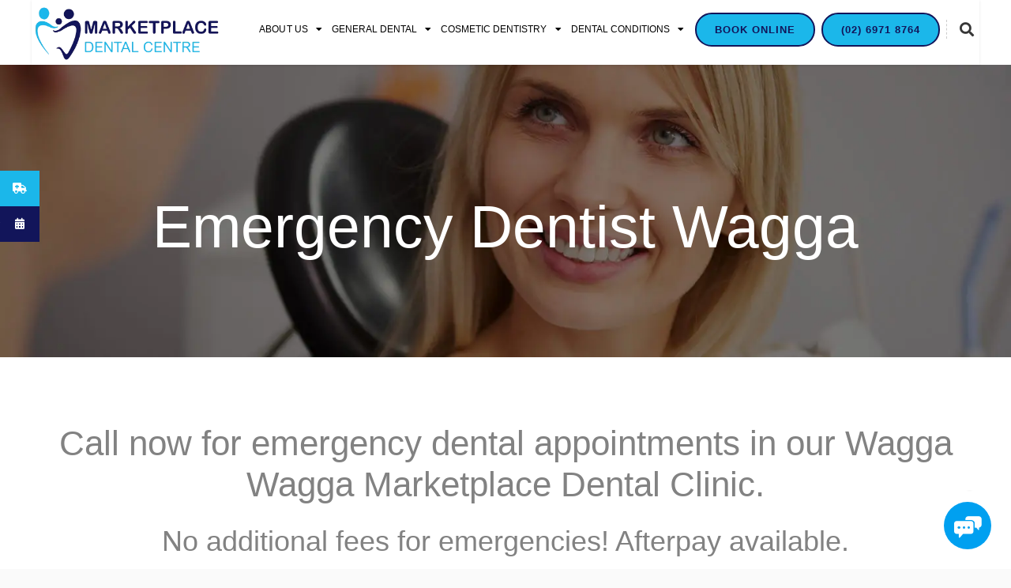

--- FILE ---
content_type: text/html; charset=UTF-8
request_url: http://marketplacedental.com.au/emergency-dentist-wagga-wagga/
body_size: 28006
content:
<!doctype html>
<html dir="ltr" lang="en-AU" prefix="og: https://ogp.me/ns#">
<head>
	<!-- Global site tag (gtag.js) - Google Analytics -->
	<script async src="https://www.googletagmanager.com/gtag/js?id=UA-157717948-1"></script>
	<script>
	  window.dataLayer = window.dataLayer || [];
	  function gtag(){dataLayer.push(arguments);}
	  gtag('js', new Date());

	  gtag('config', 'UA-157717948-1');
	</script>
	<!-- Google Tag Manager -->
<!-- <script>(function(w,d,s,l,i){w[l]=w[l]||[];w[l].push({'gtm.start':
new Date().getTime(),event:'gtm.js'});var f=d.getElementsByTagName(s)[0],
j=d.createElement(s),dl=l!='dataLayer'?'&l='+l:'';j.async=true;j.src=
'https://www.googletagmanager.com/gtm.js?id='+i+dl;f.parentNode.insertBefore(j,f);
})(window,document,'script','dataLayer','GTM-5S2XF6P');</script> -->
<!-- End Google Tag Manager -->
	
	<meta charset="UTF-8">
		<meta name="viewport" content="width=device-width, initial-scale=1">
	<link rel="profile" href="http://gmpg.org/xfn/11">
	<title>Emergency Dentist Wagga | Marketplace Dental Centre (in MPSC)</title>

		<!-- All in One SEO Pro 4.8.7 - aioseo.com -->
	<meta name="description" content="Need an Emergency Dentist in Wagga Wagga? Dental emergency nr Lake Albert, Kooringal, Glenfield Pk, Junee? Call ASAP &amp; we’ll help. No additional fees. T: 6971 8764" />
	<meta name="robots" content="max-image-preview:large" />
	<link rel="canonical" href="http://marketplacedental.com.au/emergency-dentist-wagga-wagga/" />
	<meta name="generator" content="All in One SEO Pro (AIOSEO) 4.8.7" />

		<!-- Google Tag Manager -->
<script>(function(w,d,s,l,i){w[l]=w[l]||[];w[l].push({'gtm.start':
new Date().getTime(),event:'gtm.js'});var f=d.getElementsByTagName(s)[0],
j=d.createElement(s),dl=l!='dataLayer'?'&l='+l:'';j.async=true;j.src=
'https://www.googletagmanager.com/gtm.js?id='+i+dl;f.parentNode.insertBefore(j,f);
})(window,document,'script','dataLayer','GTM-5S2XF6P');</script>
<!-- End Google Tag Manager -->
		<meta property="og:locale" content="en_US" />
		<meta property="og:site_name" content="Marketplace Dental" />
		<meta property="og:type" content="article" />
		<meta property="og:title" content="Emergency Dentist Wagga | Marketplace Dental Centre (in MPSC)" />
		<meta property="og:description" content="Need an Emergency Dentist in Wagga Wagga? Dental emergency nr Lake Albert, Kooringal, Glenfield Pk, Junee? Call ASAP &amp; we’ll help. No additional fees. T: 6971 8764" />
		<meta property="og:url" content="http://marketplacedental.com.au/emergency-dentist-wagga-wagga/" />
		<meta property="og:image" content="http://marketplacedental.com.au/wp-content/uploads/2020/11/title-area-11-1024x296-1.jpg" />
		<meta property="og:image:width" content="1920" />
		<meta property="og:image:height" content="555" />
		<meta property="article:published_time" content="2020-11-23T06:43:39+00:00" />
		<meta property="article:modified_time" content="2025-02-27T00:33:22+00:00" />
		<meta name="twitter:card" content="summary_large_image" />
		<meta name="twitter:title" content="Emergency Dentist Wagga | Marketplace Dental Centre (in MPSC)" />
		<meta name="twitter:description" content="Need an Emergency Dentist in Wagga Wagga? Dental emergency nr Lake Albert, Kooringal, Glenfield Pk, Junee? Call ASAP &amp; we’ll help. No additional fees. T: 6971 8764" />
		<meta name="twitter:image" content="http://marketplacedental.com.au/wp-content/uploads/2020/11/title-area-11-1024x296-1.jpg" />
		<meta name="twitter:label1" content="Written by" />
		<meta name="twitter:data1" content="marketplacedental" />
		<meta name="twitter:label2" content="Est. reading time" />
		<meta name="twitter:data2" content="5 minutes" />
		<script type="application/ld+json" class="aioseo-schema">
			{"@context":"https:\/\/schema.org","@graph":[{"@type":"BreadcrumbList","@id":"http:\/\/marketplacedental.com.au\/emergency-dentist-wagga-wagga\/#breadcrumblist","itemListElement":[{"@type":"ListItem","@id":"http:\/\/marketplacedental.com.au#listItem","position":1,"name":"Home","item":"http:\/\/marketplacedental.com.au","nextItem":{"@type":"ListItem","@id":"http:\/\/marketplacedental.com.au\/emergency-dentist-wagga-wagga\/#listItem","name":"Emergency Dentist Wagga"}},{"@type":"ListItem","@id":"http:\/\/marketplacedental.com.au\/emergency-dentist-wagga-wagga\/#listItem","position":2,"name":"Emergency Dentist Wagga","previousItem":{"@type":"ListItem","@id":"http:\/\/marketplacedental.com.au#listItem","name":"Home"}}]},{"@type":"Organization","@id":"http:\/\/marketplacedental.com.au\/#organization","name":"Market Place Dental Wagga Wagga","description":"General Dentistry | Cosmetic Dental | Dental Conditions | Childrens Detal","url":"http:\/\/marketplacedental.com.au\/","telephone":"+61269718764","logo":{"@type":"ImageObject","url":"http:\/\/marketplacedental.com.au\/wp-content\/uploads\/2020\/11\/MPD_VECTOR__RECTANGLE.png","@id":"http:\/\/marketplacedental.com.au\/emergency-dentist-wagga-wagga\/#organizationLogo","width":812,"height":251,"caption":"Marketplace Dental logo"},"image":{"@id":"http:\/\/marketplacedental.com.au\/emergency-dentist-wagga-wagga\/#organizationLogo"}},{"@type":"WebPage","@id":"http:\/\/marketplacedental.com.au\/emergency-dentist-wagga-wagga\/#webpage","url":"http:\/\/marketplacedental.com.au\/emergency-dentist-wagga-wagga\/","name":"Emergency Dentist Wagga | Marketplace Dental Centre (in MPSC)","description":"Need an Emergency Dentist in Wagga Wagga? Dental emergency nr Lake Albert, Kooringal, Glenfield Pk, Junee? Call ASAP & we\u2019ll help. No additional fees. T: 6971 8764","inLanguage":"en-AU","isPartOf":{"@id":"http:\/\/marketplacedental.com.au\/#website"},"breadcrumb":{"@id":"http:\/\/marketplacedental.com.au\/emergency-dentist-wagga-wagga\/#breadcrumblist"},"datePublished":"2020-11-23T16:43:39+10:00","dateModified":"2025-02-27T10:33:22+10:00"},{"@type":"WebSite","@id":"http:\/\/marketplacedental.com.au\/#website","url":"http:\/\/marketplacedental.com.au\/","name":"Marketplace Dental","description":"General Dentistry | Cosmetic Dental | Dental Conditions | Childrens Detal","inLanguage":"en-AU","publisher":{"@id":"http:\/\/marketplacedental.com.au\/#organization"}}]}
		</script>
		<!-- All in One SEO Pro -->

<link rel='dns-prefetch' href='//cdnjs.cloudflare.com' />
<link rel="alternate" type="application/rss+xml" title="Marketplace Dental &raquo; Feed" href="http://marketplacedental.com.au/feed/" />
<link id='omgf-preload-0' rel='preload' href='//marketplacedental.com.au/wp-content/uploads/omgf/google-fonts-1/roboto-normal-100.woff2?ver=1692104785' as='font' type='font/woff2' crossorigin />
<link id='omgf-preload-1' rel='preload' href='//marketplacedental.com.au/wp-content/uploads/omgf/google-fonts-1/roboto-normal-300.woff2?ver=1692104785' as='font' type='font/woff2' crossorigin />
<link id='omgf-preload-2' rel='preload' href='//marketplacedental.com.au/wp-content/uploads/omgf/google-fonts-1/roboto-normal-400.woff2?ver=1692104785' as='font' type='font/woff2' crossorigin />
<link id='omgf-preload-3' rel='preload' href='//marketplacedental.com.au/wp-content/uploads/omgf/google-fonts-1/roboto-italic-400.woff2?ver=1692104785' as='font' type='font/woff2' crossorigin />
<link id='omgf-preload-4' rel='preload' href='//marketplacedental.com.au/wp-content/uploads/omgf/google-fonts-1/roboto-normal-500.woff2?ver=1692104785' as='font' type='font/woff2' crossorigin />
<link id='omgf-preload-5' rel='preload' href='//marketplacedental.com.au/wp-content/uploads/omgf/google-fonts-1/roboto-normal-700.woff2?ver=1692104785' as='font' type='font/woff2' crossorigin />
<link id='omgf-preload-6' rel='preload' href='//marketplacedental.com.au/wp-content/uploads/omgf/google-fonts-1/pacifico-normal-400.woff2?ver=1692104785' as='font' type='font/woff2' crossorigin />
<link id='omgf-preload-7' rel='preload' href='//marketplacedental.com.au/wp-content/uploads/omgf/google-fonts-1/bebas-neue-normal-400.woff2?ver=1692104785' as='font' type='font/woff2' crossorigin />
<script>
window._wpemojiSettings = {"baseUrl":"https:\/\/s.w.org\/images\/core\/emoji\/14.0.0\/72x72\/","ext":".png","svgUrl":"https:\/\/s.w.org\/images\/core\/emoji\/14.0.0\/svg\/","svgExt":".svg","source":{"concatemoji":"http:\/\/marketplacedental.com.au\/wp-includes\/js\/wp-emoji-release.min.js?ver=6.3"}};
/*! This file is auto-generated */
!function(i,n){var o,s,e;function c(e){try{var t={supportTests:e,timestamp:(new Date).valueOf()};sessionStorage.setItem(o,JSON.stringify(t))}catch(e){}}function p(e,t,n){e.clearRect(0,0,e.canvas.width,e.canvas.height),e.fillText(t,0,0);var t=new Uint32Array(e.getImageData(0,0,e.canvas.width,e.canvas.height).data),r=(e.clearRect(0,0,e.canvas.width,e.canvas.height),e.fillText(n,0,0),new Uint32Array(e.getImageData(0,0,e.canvas.width,e.canvas.height).data));return t.every(function(e,t){return e===r[t]})}function u(e,t,n){switch(t){case"flag":return n(e,"\ud83c\udff3\ufe0f\u200d\u26a7\ufe0f","\ud83c\udff3\ufe0f\u200b\u26a7\ufe0f")?!1:!n(e,"\ud83c\uddfa\ud83c\uddf3","\ud83c\uddfa\u200b\ud83c\uddf3")&&!n(e,"\ud83c\udff4\udb40\udc67\udb40\udc62\udb40\udc65\udb40\udc6e\udb40\udc67\udb40\udc7f","\ud83c\udff4\u200b\udb40\udc67\u200b\udb40\udc62\u200b\udb40\udc65\u200b\udb40\udc6e\u200b\udb40\udc67\u200b\udb40\udc7f");case"emoji":return!n(e,"\ud83e\udef1\ud83c\udffb\u200d\ud83e\udef2\ud83c\udfff","\ud83e\udef1\ud83c\udffb\u200b\ud83e\udef2\ud83c\udfff")}return!1}function f(e,t,n){var r="undefined"!=typeof WorkerGlobalScope&&self instanceof WorkerGlobalScope?new OffscreenCanvas(300,150):i.createElement("canvas"),a=r.getContext("2d",{willReadFrequently:!0}),o=(a.textBaseline="top",a.font="600 32px Arial",{});return e.forEach(function(e){o[e]=t(a,e,n)}),o}function t(e){var t=i.createElement("script");t.src=e,t.defer=!0,i.head.appendChild(t)}"undefined"!=typeof Promise&&(o="wpEmojiSettingsSupports",s=["flag","emoji"],n.supports={everything:!0,everythingExceptFlag:!0},e=new Promise(function(e){i.addEventListener("DOMContentLoaded",e,{once:!0})}),new Promise(function(t){var n=function(){try{var e=JSON.parse(sessionStorage.getItem(o));if("object"==typeof e&&"number"==typeof e.timestamp&&(new Date).valueOf()<e.timestamp+604800&&"object"==typeof e.supportTests)return e.supportTests}catch(e){}return null}();if(!n){if("undefined"!=typeof Worker&&"undefined"!=typeof OffscreenCanvas&&"undefined"!=typeof URL&&URL.createObjectURL&&"undefined"!=typeof Blob)try{var e="postMessage("+f.toString()+"("+[JSON.stringify(s),u.toString(),p.toString()].join(",")+"));",r=new Blob([e],{type:"text/javascript"}),a=new Worker(URL.createObjectURL(r),{name:"wpTestEmojiSupports"});return void(a.onmessage=function(e){c(n=e.data),a.terminate(),t(n)})}catch(e){}c(n=f(s,u,p))}t(n)}).then(function(e){for(var t in e)n.supports[t]=e[t],n.supports.everything=n.supports.everything&&n.supports[t],"flag"!==t&&(n.supports.everythingExceptFlag=n.supports.everythingExceptFlag&&n.supports[t]);n.supports.everythingExceptFlag=n.supports.everythingExceptFlag&&!n.supports.flag,n.DOMReady=!1,n.readyCallback=function(){n.DOMReady=!0}}).then(function(){return e}).then(function(){var e;n.supports.everything||(n.readyCallback(),(e=n.source||{}).concatemoji?t(e.concatemoji):e.wpemoji&&e.twemoji&&(t(e.twemoji),t(e.wpemoji)))}))}((window,document),window._wpemojiSettings);
</script>
<style>
img.wp-smiley,
img.emoji {
	display: inline !important;
	border: none !important;
	box-shadow: none !important;
	height: 1em !important;
	width: 1em !important;
	margin: 0 0.07em !important;
	vertical-align: -0.1em !important;
	background: none !important;
	padding: 0 !important;
}
</style>
	<link rel='stylesheet' id='wp-block-library-css' href='http://marketplacedental.com.au/wp-includes/css/dist/block-library/style.min.css?ver=6.3' media='all' />
<style id='classic-theme-styles-inline-css'>
/*! This file is auto-generated */
.wp-block-button__link{color:#fff;background-color:#32373c;border-radius:9999px;box-shadow:none;text-decoration:none;padding:calc(.667em + 2px) calc(1.333em + 2px);font-size:1.125em}.wp-block-file__button{background:#32373c;color:#fff;text-decoration:none}
</style>
<style id='global-styles-inline-css'>
body{--wp--preset--color--black: #000000;--wp--preset--color--cyan-bluish-gray: #abb8c3;--wp--preset--color--white: #ffffff;--wp--preset--color--pale-pink: #f78da7;--wp--preset--color--vivid-red: #cf2e2e;--wp--preset--color--luminous-vivid-orange: #ff6900;--wp--preset--color--luminous-vivid-amber: #fcb900;--wp--preset--color--light-green-cyan: #7bdcb5;--wp--preset--color--vivid-green-cyan: #00d084;--wp--preset--color--pale-cyan-blue: #8ed1fc;--wp--preset--color--vivid-cyan-blue: #0693e3;--wp--preset--color--vivid-purple: #9b51e0;--wp--preset--gradient--vivid-cyan-blue-to-vivid-purple: linear-gradient(135deg,rgba(6,147,227,1) 0%,rgb(155,81,224) 100%);--wp--preset--gradient--light-green-cyan-to-vivid-green-cyan: linear-gradient(135deg,rgb(122,220,180) 0%,rgb(0,208,130) 100%);--wp--preset--gradient--luminous-vivid-amber-to-luminous-vivid-orange: linear-gradient(135deg,rgba(252,185,0,1) 0%,rgba(255,105,0,1) 100%);--wp--preset--gradient--luminous-vivid-orange-to-vivid-red: linear-gradient(135deg,rgba(255,105,0,1) 0%,rgb(207,46,46) 100%);--wp--preset--gradient--very-light-gray-to-cyan-bluish-gray: linear-gradient(135deg,rgb(238,238,238) 0%,rgb(169,184,195) 100%);--wp--preset--gradient--cool-to-warm-spectrum: linear-gradient(135deg,rgb(74,234,220) 0%,rgb(151,120,209) 20%,rgb(207,42,186) 40%,rgb(238,44,130) 60%,rgb(251,105,98) 80%,rgb(254,248,76) 100%);--wp--preset--gradient--blush-light-purple: linear-gradient(135deg,rgb(255,206,236) 0%,rgb(152,150,240) 100%);--wp--preset--gradient--blush-bordeaux: linear-gradient(135deg,rgb(254,205,165) 0%,rgb(254,45,45) 50%,rgb(107,0,62) 100%);--wp--preset--gradient--luminous-dusk: linear-gradient(135deg,rgb(255,203,112) 0%,rgb(199,81,192) 50%,rgb(65,88,208) 100%);--wp--preset--gradient--pale-ocean: linear-gradient(135deg,rgb(255,245,203) 0%,rgb(182,227,212) 50%,rgb(51,167,181) 100%);--wp--preset--gradient--electric-grass: linear-gradient(135deg,rgb(202,248,128) 0%,rgb(113,206,126) 100%);--wp--preset--gradient--midnight: linear-gradient(135deg,rgb(2,3,129) 0%,rgb(40,116,252) 100%);--wp--preset--font-size--small: 13px;--wp--preset--font-size--medium: 20px;--wp--preset--font-size--large: 36px;--wp--preset--font-size--x-large: 42px;--wp--preset--spacing--20: 0.44rem;--wp--preset--spacing--30: 0.67rem;--wp--preset--spacing--40: 1rem;--wp--preset--spacing--50: 1.5rem;--wp--preset--spacing--60: 2.25rem;--wp--preset--spacing--70: 3.38rem;--wp--preset--spacing--80: 5.06rem;--wp--preset--shadow--natural: 6px 6px 9px rgba(0, 0, 0, 0.2);--wp--preset--shadow--deep: 12px 12px 50px rgba(0, 0, 0, 0.4);--wp--preset--shadow--sharp: 6px 6px 0px rgba(0, 0, 0, 0.2);--wp--preset--shadow--outlined: 6px 6px 0px -3px rgba(255, 255, 255, 1), 6px 6px rgba(0, 0, 0, 1);--wp--preset--shadow--crisp: 6px 6px 0px rgba(0, 0, 0, 1);}:where(.is-layout-flex){gap: 0.5em;}:where(.is-layout-grid){gap: 0.5em;}body .is-layout-flow > .alignleft{float: left;margin-inline-start: 0;margin-inline-end: 2em;}body .is-layout-flow > .alignright{float: right;margin-inline-start: 2em;margin-inline-end: 0;}body .is-layout-flow > .aligncenter{margin-left: auto !important;margin-right: auto !important;}body .is-layout-constrained > .alignleft{float: left;margin-inline-start: 0;margin-inline-end: 2em;}body .is-layout-constrained > .alignright{float: right;margin-inline-start: 2em;margin-inline-end: 0;}body .is-layout-constrained > .aligncenter{margin-left: auto !important;margin-right: auto !important;}body .is-layout-constrained > :where(:not(.alignleft):not(.alignright):not(.alignfull)){max-width: var(--wp--style--global--content-size);margin-left: auto !important;margin-right: auto !important;}body .is-layout-constrained > .alignwide{max-width: var(--wp--style--global--wide-size);}body .is-layout-flex{display: flex;}body .is-layout-flex{flex-wrap: wrap;align-items: center;}body .is-layout-flex > *{margin: 0;}body .is-layout-grid{display: grid;}body .is-layout-grid > *{margin: 0;}:where(.wp-block-columns.is-layout-flex){gap: 2em;}:where(.wp-block-columns.is-layout-grid){gap: 2em;}:where(.wp-block-post-template.is-layout-flex){gap: 1.25em;}:where(.wp-block-post-template.is-layout-grid){gap: 1.25em;}.has-black-color{color: var(--wp--preset--color--black) !important;}.has-cyan-bluish-gray-color{color: var(--wp--preset--color--cyan-bluish-gray) !important;}.has-white-color{color: var(--wp--preset--color--white) !important;}.has-pale-pink-color{color: var(--wp--preset--color--pale-pink) !important;}.has-vivid-red-color{color: var(--wp--preset--color--vivid-red) !important;}.has-luminous-vivid-orange-color{color: var(--wp--preset--color--luminous-vivid-orange) !important;}.has-luminous-vivid-amber-color{color: var(--wp--preset--color--luminous-vivid-amber) !important;}.has-light-green-cyan-color{color: var(--wp--preset--color--light-green-cyan) !important;}.has-vivid-green-cyan-color{color: var(--wp--preset--color--vivid-green-cyan) !important;}.has-pale-cyan-blue-color{color: var(--wp--preset--color--pale-cyan-blue) !important;}.has-vivid-cyan-blue-color{color: var(--wp--preset--color--vivid-cyan-blue) !important;}.has-vivid-purple-color{color: var(--wp--preset--color--vivid-purple) !important;}.has-black-background-color{background-color: var(--wp--preset--color--black) !important;}.has-cyan-bluish-gray-background-color{background-color: var(--wp--preset--color--cyan-bluish-gray) !important;}.has-white-background-color{background-color: var(--wp--preset--color--white) !important;}.has-pale-pink-background-color{background-color: var(--wp--preset--color--pale-pink) !important;}.has-vivid-red-background-color{background-color: var(--wp--preset--color--vivid-red) !important;}.has-luminous-vivid-orange-background-color{background-color: var(--wp--preset--color--luminous-vivid-orange) !important;}.has-luminous-vivid-amber-background-color{background-color: var(--wp--preset--color--luminous-vivid-amber) !important;}.has-light-green-cyan-background-color{background-color: var(--wp--preset--color--light-green-cyan) !important;}.has-vivid-green-cyan-background-color{background-color: var(--wp--preset--color--vivid-green-cyan) !important;}.has-pale-cyan-blue-background-color{background-color: var(--wp--preset--color--pale-cyan-blue) !important;}.has-vivid-cyan-blue-background-color{background-color: var(--wp--preset--color--vivid-cyan-blue) !important;}.has-vivid-purple-background-color{background-color: var(--wp--preset--color--vivid-purple) !important;}.has-black-border-color{border-color: var(--wp--preset--color--black) !important;}.has-cyan-bluish-gray-border-color{border-color: var(--wp--preset--color--cyan-bluish-gray) !important;}.has-white-border-color{border-color: var(--wp--preset--color--white) !important;}.has-pale-pink-border-color{border-color: var(--wp--preset--color--pale-pink) !important;}.has-vivid-red-border-color{border-color: var(--wp--preset--color--vivid-red) !important;}.has-luminous-vivid-orange-border-color{border-color: var(--wp--preset--color--luminous-vivid-orange) !important;}.has-luminous-vivid-amber-border-color{border-color: var(--wp--preset--color--luminous-vivid-amber) !important;}.has-light-green-cyan-border-color{border-color: var(--wp--preset--color--light-green-cyan) !important;}.has-vivid-green-cyan-border-color{border-color: var(--wp--preset--color--vivid-green-cyan) !important;}.has-pale-cyan-blue-border-color{border-color: var(--wp--preset--color--pale-cyan-blue) !important;}.has-vivid-cyan-blue-border-color{border-color: var(--wp--preset--color--vivid-cyan-blue) !important;}.has-vivid-purple-border-color{border-color: var(--wp--preset--color--vivid-purple) !important;}.has-vivid-cyan-blue-to-vivid-purple-gradient-background{background: var(--wp--preset--gradient--vivid-cyan-blue-to-vivid-purple) !important;}.has-light-green-cyan-to-vivid-green-cyan-gradient-background{background: var(--wp--preset--gradient--light-green-cyan-to-vivid-green-cyan) !important;}.has-luminous-vivid-amber-to-luminous-vivid-orange-gradient-background{background: var(--wp--preset--gradient--luminous-vivid-amber-to-luminous-vivid-orange) !important;}.has-luminous-vivid-orange-to-vivid-red-gradient-background{background: var(--wp--preset--gradient--luminous-vivid-orange-to-vivid-red) !important;}.has-very-light-gray-to-cyan-bluish-gray-gradient-background{background: var(--wp--preset--gradient--very-light-gray-to-cyan-bluish-gray) !important;}.has-cool-to-warm-spectrum-gradient-background{background: var(--wp--preset--gradient--cool-to-warm-spectrum) !important;}.has-blush-light-purple-gradient-background{background: var(--wp--preset--gradient--blush-light-purple) !important;}.has-blush-bordeaux-gradient-background{background: var(--wp--preset--gradient--blush-bordeaux) !important;}.has-luminous-dusk-gradient-background{background: var(--wp--preset--gradient--luminous-dusk) !important;}.has-pale-ocean-gradient-background{background: var(--wp--preset--gradient--pale-ocean) !important;}.has-electric-grass-gradient-background{background: var(--wp--preset--gradient--electric-grass) !important;}.has-midnight-gradient-background{background: var(--wp--preset--gradient--midnight) !important;}.has-small-font-size{font-size: var(--wp--preset--font-size--small) !important;}.has-medium-font-size{font-size: var(--wp--preset--font-size--medium) !important;}.has-large-font-size{font-size: var(--wp--preset--font-size--large) !important;}.has-x-large-font-size{font-size: var(--wp--preset--font-size--x-large) !important;}
.wp-block-navigation a:where(:not(.wp-element-button)){color: inherit;}
:where(.wp-block-post-template.is-layout-flex){gap: 1.25em;}:where(.wp-block-post-template.is-layout-grid){gap: 1.25em;}
:where(.wp-block-columns.is-layout-flex){gap: 2em;}:where(.wp-block-columns.is-layout-grid){gap: 2em;}
.wp-block-pullquote{font-size: 1.5em;line-height: 1.6;}
</style>
<link rel='stylesheet' id='contact-form-7-css' href='http://marketplacedental.com.au/wp-content/plugins/contact-form-7/includes/css/styles.css?ver=5.8' media='all' />
<link rel='stylesheet' id='ssb-ui-style-css' href='http://marketplacedental.com.au/wp-content/plugins/sticky-side-buttons/assets/css/ssb-ui-style.css?ver=2.0.3' media='all' />
<style id='ssb-ui-style-inline-css'>
#ssb-btn-1{background: #1bb7ea;}
#ssb-btn-1:hover{background:rgba(27,183,234,0.9);}
#ssb-btn-1 a{color: #ffffff;}
.ssb-share-btn,.ssb-share-btn .ssb-social-popup{background:#1bb7ea;color:#ffffff}
.ssb-share-btn:hover{background:rgba(27,183,234,0.9);}
.ssb-share-btn a{color:#ffffff !important;}
#ssb-btn-2{background: #12155a;}
#ssb-btn-2:hover{background:rgba(18,21,90,0.9);}
#ssb-btn-2 a{color: #ffffff;}

</style>
<link rel='stylesheet' id='ssb-fontawesome-frontend-css' href='https://cdnjs.cloudflare.com/ajax/libs/font-awesome/6.7.2/css/all.min.css?ver=6.7.2' media='all' />
<link rel='stylesheet' id='wppopups-base-css' href='http://marketplacedental.com.au/wp-content/plugins/wp-popups-lite/src/assets/css/wppopups-base.css?ver=2.2.0.3' media='all' />
<link rel='stylesheet' id='hello-elementor-css' href='http://marketplacedental.com.au/wp-content/themes/hello-elementor/style.min.css?ver=2.8.1' media='all' />
<link rel='stylesheet' id='hello-elementor-theme-style-css' href='http://marketplacedental.com.au/wp-content/themes/hello-elementor/theme.min.css?ver=2.8.1' media='all' />
<link rel='stylesheet' id='elementor-icons-css' href='http://marketplacedental.com.au/wp-content/plugins/elementor/assets/lib/eicons/css/elementor-icons.min.css?ver=5.21.0' media='all' />
<link rel='stylesheet' id='elementor-frontend-legacy-css' href='http://marketplacedental.com.au/wp-content/plugins/elementor/assets/css/frontend-legacy.min.css?ver=3.15.2' media='all' />
<link rel='stylesheet' id='elementor-frontend-css' href='http://marketplacedental.com.au/wp-content/plugins/elementor/assets/css/frontend.min.css?ver=3.15.2' media='all' />
<link rel='stylesheet' id='swiper-css' href='http://marketplacedental.com.au/wp-content/plugins/elementor/assets/lib/swiper/css/swiper.min.css?ver=5.3.6' media='all' />
<link rel='stylesheet' id='elementor-post-114-css' href='http://marketplacedental.com.au/wp-content/uploads/elementor/css/post-114.css?ver=1756728359' media='all' />
<link rel='stylesheet' id='elementor-pro-css' href='http://marketplacedental.com.au/wp-content/plugins/elementor-pro/assets/css/frontend.min.css?ver=3.15.1' media='all' />
<link rel='stylesheet' id='font-awesome-5-all-css' href='http://marketplacedental.com.au/wp-content/plugins/elementor/assets/lib/font-awesome/css/all.min.css?ver=3.15.2' media='all' />
<link rel='stylesheet' id='font-awesome-4-shim-css' href='http://marketplacedental.com.au/wp-content/plugins/elementor/assets/lib/font-awesome/css/v4-shims.min.css?ver=3.15.2' media='all' />
<link rel='stylesheet' id='pp-extensions-css' href='http://marketplacedental.com.au/wp-content/plugins/powerpack-elements/assets/css/min/extensions.min.css?ver=2.12.11' media='all' />
<link rel='stylesheet' id='pp-tooltip-css' href='http://marketplacedental.com.au/wp-content/plugins/powerpack-elements/assets/css/min/tooltip.min.css?ver=2.12.11' media='all' />
<link rel='stylesheet' id='elementor-global-css' href='http://marketplacedental.com.au/wp-content/uploads/elementor/css/global.css?ver=1756728363' media='all' />
<link rel='stylesheet' id='elementor-post-285-css' href='http://marketplacedental.com.au/wp-content/uploads/elementor/css/post-285.css?ver=1756766663' media='all' />
<link rel='stylesheet' id='elementor-post-164-css' href='http://marketplacedental.com.au/wp-content/uploads/elementor/css/post-164.css?ver=1756728367' media='all' />
<link rel='stylesheet' id='elementor-post-212-css' href='http://marketplacedental.com.au/wp-content/uploads/elementor/css/post-212.css?ver=1756728367' media='all' />
<link rel='stylesheet' id='elementor-post-169-css' href='http://marketplacedental.com.au/wp-content/uploads/elementor/css/post-169.css?ver=1756728367' media='all' />
<link rel='stylesheet' id='cf7cf-style-css' href='http://marketplacedental.com.au/wp-content/plugins/cf7-conditional-fields/style.css?ver=2.6.3' media='all' />
<link rel='stylesheet' id='google-fonts-1-css' href='//marketplacedental.com.au/wp-content/uploads/omgf/google-fonts-1/google-fonts-1.css?ver=1692104785' media='all' />
<link rel='stylesheet' id='elementor-icons-shared-0-css' href='http://marketplacedental.com.au/wp-content/plugins/elementor/assets/lib/font-awesome/css/fontawesome.min.css?ver=5.15.3' media='all' />
<link rel='stylesheet' id='elementor-icons-fa-solid-css' href='http://marketplacedental.com.au/wp-content/plugins/elementor/assets/lib/font-awesome/css/solid.min.css?ver=5.15.3' media='all' />
<link rel='stylesheet' id='elementor-icons-fa-regular-css' href='http://marketplacedental.com.au/wp-content/plugins/elementor/assets/lib/font-awesome/css/regular.min.css?ver=5.15.3' media='all' />
<link rel='stylesheet' id='elementor-icons-fa-brands-css' href='http://marketplacedental.com.au/wp-content/plugins/elementor/assets/lib/font-awesome/css/brands.min.css?ver=5.15.3' media='all' />
<script id='jquery-core-js-extra'>
var pp = {"ajax_url":"http:\/\/marketplacedental.com.au\/wp-admin\/admin-ajax.php"};
</script>
<script src='http://marketplacedental.com.au/wp-includes/js/jquery/jquery.min.js?ver=3.7.0' id='jquery-core-js'></script>
<script src='http://marketplacedental.com.au/wp-includes/js/jquery/jquery-migrate.min.js?ver=3.4.1' id='jquery-migrate-js'></script>
<script src='http://marketplacedental.com.au/wp-content/plugins/elementor/assets/lib/font-awesome/js/v4-shims.min.js?ver=3.15.2' id='font-awesome-4-shim-js'></script>
<link rel="https://api.w.org/" href="http://marketplacedental.com.au/wp-json/" /><link rel="alternate" type="application/json" href="http://marketplacedental.com.au/wp-json/wp/v2/pages/285" /><link rel="EditURI" type="application/rsd+xml" title="RSD" href="http://marketplacedental.com.au/xmlrpc.php?rsd" />
<meta name="generator" content="WordPress 6.3" />
<link rel='shortlink' href='http://marketplacedental.com.au/?p=285' />
<link rel="alternate" type="application/json+oembed" href="http://marketplacedental.com.au/wp-json/oembed/1.0/embed?url=http%3A%2F%2Fmarketplacedental.com.au%2Femergency-dentist-wagga-wagga%2F" />
<link rel="alternate" type="text/xml+oembed" href="http://marketplacedental.com.au/wp-json/oembed/1.0/embed?url=http%3A%2F%2Fmarketplacedental.com.au%2Femergency-dentist-wagga-wagga%2F&#038;format=xml" />
<!-- Global site tag (gtag.js) - Google Analytics -->
<script async src="https://www.googletagmanager.com/gtag/js?id=UA-157717948-1"></script>
<script>
  window.dataLayer = window.dataLayer || [];
  function gtag(){dataLayer.push(arguments);}
  gtag('js', new Date());

  gtag('config', 'UA-157717948-1');
</script><meta name="generator" content="Elementor 3.15.2; features: additional_custom_breakpoints; settings: css_print_method-external, google_font-enabled, font_display-auto">
<link rel="icon" href="http://marketplacedental.com.au/wp-content/uploads/2020/11/cropped-fav-32x32.png" sizes="32x32" />
<link rel="icon" href="http://marketplacedental.com.au/wp-content/uploads/2020/11/cropped-fav-192x192.png" sizes="192x192" />
<link rel="apple-touch-icon" href="http://marketplacedental.com.au/wp-content/uploads/2020/11/cropped-fav-180x180.png" />
<meta name="msapplication-TileImage" content="http://marketplacedental.com.au/wp-content/uploads/2020/11/cropped-fav-270x270.png" />
		<style id="wp-custom-css">
			#ssb-container.ssb-btns-left ul li span.fas {
    float: right;
}

#ssb-container ul li span.fas {
    width: 50px;
}
span.ssb-text {
    width: max-content !important;
    float: unset !important;
}

div[data-elementor-type=wp-page]
{
	position: relative;
	z-index: 0;
}

/* force same height for post thumbnails */
.home .pp-post-thumbnail-wrap img {
	height: 270px;
	object-fit: cover;
}

input.wpcf7-form-control.wpcf7-text, select.wpcf7-form-control.wpcf7-select, input.wpcf7-form-control.wpcf7-date {
    width: 100%;
	margin-bottom: 15px;
}
input.wpcf7-form-control.has-spinner.wpcf7-submit {
    margin-top: 30px;
    width: 100%;
    color: #fff;
    font-size: 18px;
    background: #1bb7ea;
}
input.wpcf7-form-control.has-spinner.wpcf7-submit:hover {
    background: #12155a;
}		</style>
			
	<link rel="stylesheet" id="child-style"  href="http://marketplacedental.com.au/wp-content/themes/child-theme/style.css" type="text/css" media="all" />
	
	<!--Script From 3rd Part - Centaur Software-->
	<meta name="viewport" content="width=device-width, initial-scale=1">
	<script type='text/javascript'>
	/*var divSelector = 'centaurIframe';// You can your selector name here instead
	var orgId = 691;
	var centOrigin = 'https://www.centaurportal.com';
	var practiceId;
	var doctorId;
	practiceId = 816;
	var sourceId;
	var centUserParams = ''; // You can place utm code or anything else you want to be in iframe URL
	(function() {
	var po = document.createElement('script'); po.type = 'text/javascript'; po.async = true; po.charset = 'utf-8';
	po.src = 'https://www.centaurportal.com/d4w/resources/js/iframe.min.js?_=1579152361216';
	var s = document.getElementsByTagName('script')[0];
	if (s) { s.parentNode.insertBefore(po, s); }
	else { s = document.getElementsByTagName('head')[0]; s.appendChild(po); }
	})();*/
	</script>
	
	
	<script type="application/ld+json">
{
  "@context": "https://schema.org",
  "@type": "Dentist",
  "name": "Marketplace Dental Centre",
  "image": "https://681129.smushcdn.com/1663736/wp-content/uploads/2019/12/MPD_VECTOR__RECTANGLE.png",
  "@id": "",
  "url": "https://marketplacedental.com.au/",
  "telephone": "02 6971 8764",
  "address": {
    "@type": "PostalAddress",
    "streetAddress": "87 Baylis Street",
    "addressLocality": "Wagga Wagga",
    "addressRegion": "NSW",
    "postalCode": "2650",
    "addressCountry": "AU"
  },
  "openingHoursSpecification": [{
    "@type": "OpeningHoursSpecification",
    "dayOfWeek": [
      "Monday",
      "Tuesday",
      "Wednesday"
    ],
    "opens": "08:00",
    "closes": "18:00"
  },{
    "@type": "OpeningHoursSpecification",
    "dayOfWeek": "Thursday",
    "opens": "08:00",
    "closes": "19:30"
  },{
    "@type": "OpeningHoursSpecification",
    "dayOfWeek": [
      "Thursday",
      "Friday"
    ],
    "opens": "08:00",
    "closes": "18:00"
  },{
    "@type": "OpeningHoursSpecification",
    "dayOfWeek": "Saturday",
    "opens": "08:30",
    "closes": "13:00"
  }] 
}
</script>
<!-- Facebook Pixel Code -->
<script>
  !function(f,b,e,v,n,t,s)
  {if(f.fbq)return;n=f.fbq=function(){n.callMethod?
  n.callMethod.apply(n,arguments):n.queue.push(arguments)};
  if(!f._fbq)f._fbq=n;n.push=n;n.loaded=!0;n.version='2.0';
  n.queue=[];t=b.createElement(e);t.async=!0;
  t.src=v;s=b.getElementsByTagName(e)[0];
  s.parentNode.insertBefore(t,s)}(window, document,'script',
  'https://connect.facebook.net/en_US/fbevents.js');
  fbq('init', '452288642078979');
  fbq('track', 'PageView');
</script>
<noscript>
  <img height="1" width="1" style="display:none" 
       src="https://www.facebook.com/tr?id=452288642078979&ev=PageView&noscript=1"/>
</noscript>
<!-- End Facebook Pixel Code -->
</head>
<body class="page-template page-template-elementor_header_footer page page-id-285 wp-custom-logo elementor-default elementor-template-full-width elementor-kit-114 elementor-page elementor-page-285">
<!-- Google Tag Manager (noscript) -->
<noscript><iframe src="https://www.googletagmanager.com/ns.html?id=GTM-5S2XF6P"
height="0" width="0" style="display:none;visibility:hidden"></iframe></noscript>
<!-- End Google Tag Manager (noscript) -->
<!-- Google Tag Manager (noscript) -->
<noscript><iframe src="https://www.googletagmanager.com/ns.html?id=GTM-5S2XF6P" height="0" width="0" style="display:none;visibility:hidden"></iframe></noscript>
<!-- End Google Tag Manager (noscript) -->		<div data-elementor-type="header" data-elementor-id="164" class="elementor elementor-164 elementor-location-header" data-elementor-post-type="elementor_library">
					<div class="elementor-section-wrap">
								<section class="elementor-section elementor-top-section elementor-element elementor-element-c775310 elementor-section-full_width header_bottom elementor-hidden-tablet elementor-hidden-phone ang-section-padding-initial elementor-section-height-default elementor-section-height-default" data-id="c775310" data-element_type="section" data-settings="{&quot;sticky&quot;:&quot;top&quot;,&quot;background_background&quot;:&quot;classic&quot;,&quot;sticky_on&quot;:[&quot;desktop&quot;,&quot;tablet&quot;,&quot;mobile&quot;],&quot;sticky_offset&quot;:0,&quot;sticky_effects_offset&quot;:0}">
						<div class="elementor-container elementor-column-gap-default">
							<div class="elementor-row">
					<div class="elementor-column elementor-col-100 elementor-top-column elementor-element elementor-element-f97ccbc" data-id="f97ccbc" data-element_type="column">
			<div class="elementor-column-wrap elementor-element-populated">
							<div class="elementor-widget-wrap">
						<section class="elementor-section elementor-inner-section elementor-element elementor-element-10b1692 elementor-section-full_width elementor-section-content-middle notice elementor-hidden-desktop elementor-hidden-tablet elementor-hidden-mobile ang-section-padding-initial elementor-section-height-default elementor-section-height-default" data-id="10b1692" data-element_type="section" data-settings="{&quot;background_background&quot;:&quot;classic&quot;}">
						<div class="elementor-container elementor-column-gap-no">
							<div class="elementor-row">
					<div class="elementor-column elementor-col-100 elementor-inner-column elementor-element elementor-element-ba34158" data-id="ba34158" data-element_type="column">
			<div class="elementor-column-wrap elementor-element-populated">
							<div class="elementor-widget-wrap">
						<div class="elementor-element elementor-element-e618260 elementor-widget__width-auto elementor-widget elementor-widget-heading" data-id="e618260" data-element_type="widget" data-widget_type="heading.default">
				<div class="elementor-widget-container">
			<h3 class="elementor-heading-title elementor-size-default"><a href="/important-information-on-covid-19-your-dental-appointments/"><strong><u>15/12/2021</u></strong> – Reduced COVID-19 restrictions are now in place in NSW. Please see  (COVID-19) Update ></a></h3>		</div>
				</div>
				<div class="elementor-element elementor-element-1d6c1a7 elementor-widget__width-auto elementor-hidden-phone elementor-widget elementor-widget-button" data-id="1d6c1a7" data-element_type="widget" data-widget_type="button.default">
				<div class="elementor-widget-container">
					<div class="elementor-button-wrapper">
			<a class="elementor-button elementor-button-link elementor-size-sm" href="/important-information-on-covid-19-your-dental-appointments/">
						<span class="elementor-button-content-wrapper">
						<span class="elementor-button-text">LEARN MORE</span>
		</span>
					</a>
		</div>
				</div>
				</div>
						</div>
					</div>
		</div>
								</div>
					</div>
		</section>
				<section class="elementor-section elementor-inner-section elementor-element elementor-element-b138729 elementor-section-content-middle nav_bar elementor-section-boxed ang-section-padding-initial elementor-section-height-default elementor-section-height-default" data-id="b138729" data-element_type="section" data-settings="{&quot;background_background&quot;:&quot;classic&quot;}">
						<div class="elementor-container elementor-column-gap-no">
							<div class="elementor-row">
					<div class="elementor-column elementor-col-50 elementor-inner-column elementor-element elementor-element-09d0eb3" data-id="09d0eb3" data-element_type="column">
			<div class="elementor-column-wrap elementor-element-populated">
							<div class="elementor-widget-wrap">
						<div class="elementor-element elementor-element-fd952e8 elementor-absolute elementor-widget elementor-widget-image" data-id="fd952e8" data-element_type="widget" data-settings="{&quot;_position&quot;:&quot;absolute&quot;}" data-widget_type="image.default">
				<div class="elementor-widget-container">
								<div class="elementor-image">
													<a href="/">
							<picture class="attachment-medium_large size-medium_large wp-image-197" title="MPD_VECTOR__RECTANGLE - Marketplace Dental">
<source type="image/webp" srcset="http://marketplacedental.com.au/wp-content/uploads/2020/11/MPD_VECTOR__RECTANGLE-768x237.png.webp 768w, http://marketplacedental.com.au/wp-content/uploads/2020/11/MPD_VECTOR__RECTANGLE-300x93.png.webp 300w, http://marketplacedental.com.au/wp-content/uploads/2020/11/MPD_VECTOR__RECTANGLE.png.webp 812w" sizes="(max-width: 768px) 100vw, 768px"/>
<img width="768" height="237" src="http://marketplacedental.com.au/wp-content/uploads/2020/11/MPD_VECTOR__RECTANGLE-768x237.png" alt="Marketplace Dental logo" srcset="http://marketplacedental.com.au/wp-content/uploads/2020/11/MPD_VECTOR__RECTANGLE-768x237.png 768w, http://marketplacedental.com.au/wp-content/uploads/2020/11/MPD_VECTOR__RECTANGLE-300x93.png 300w, http://marketplacedental.com.au/wp-content/uploads/2020/11/MPD_VECTOR__RECTANGLE.png 812w" sizes="(max-width: 768px) 100vw, 768px"/>
</picture>
								</a>
														</div>
						</div>
				</div>
						</div>
					</div>
		</div>
				<div class="elementor-column elementor-col-50 elementor-inner-column elementor-element elementor-element-77fc3b0" data-id="77fc3b0" data-element_type="column">
			<div class="elementor-column-wrap elementor-element-populated">
							<div class="elementor-widget-wrap">
						<div class="elementor-element elementor-element-0b7d910 elementor-nav-menu__align-justify elementor-widget__width-auto elementor-nav-menu--dropdown-tablet elementor-nav-menu__text-align-aside elementor-nav-menu--toggle elementor-nav-menu--burger elementor-widget elementor-widget-nav-menu" data-id="0b7d910" data-element_type="widget" data-settings="{&quot;layout&quot;:&quot;horizontal&quot;,&quot;submenu_icon&quot;:{&quot;value&quot;:&quot;&lt;i class=\&quot;fas fa-caret-down\&quot;&gt;&lt;\/i&gt;&quot;,&quot;library&quot;:&quot;fa-solid&quot;},&quot;toggle&quot;:&quot;burger&quot;}" data-widget_type="nav-menu.default">
				<div class="elementor-widget-container">
						<nav class="elementor-nav-menu--main elementor-nav-menu__container elementor-nav-menu--layout-horizontal e--pointer-none">
				<ul id="menu-1-0b7d910" class="elementor-nav-menu"><li class="menu-item menu-item-type-post_type menu-item-object-page menu-item-has-children menu-item-255"><a href="http://marketplacedental.com.au/about/" class="elementor-item">About Us</a>
<ul class="sub-menu elementor-nav-menu--dropdown">
	<li class="menu-item menu-item-type-custom menu-item-object-custom menu-item-270"><a href="/about/#staff" class="elementor-sub-item elementor-item-anchor">Staff</a></li>
</ul>
</li>
<li class="menu-item menu-item-type-post_type menu-item-object-page current-menu-ancestor current-menu-parent current_page_parent current_page_ancestor menu-item-has-children menu-item-286"><a href="http://marketplacedental.com.au/general-dental/" class="elementor-item">General Dental</a>
<ul class="sub-menu elementor-nav-menu--dropdown">
	<li class="menu-item menu-item-type-post_type menu-item-object-page current-menu-item page_item page-item-285 current_page_item menu-item-288"><a href="http://marketplacedental.com.au/emergency-dentist-wagga-wagga/" aria-current="page" class="elementor-sub-item elementor-item-active">Emergency Dentist</a></li>
	<li class="menu-item menu-item-type-post_type menu-item-object-page menu-item-613"><a href="http://marketplacedental.com.au/general-dental/happy-gas-dentistry-for-anxious-patients/" class="elementor-sub-item">Happy Gas for Anxious Patients</a></li>
	<li class="menu-item menu-item-type-post_type menu-item-object-page menu-item-301"><a href="http://marketplacedental.com.au/childrens-dental/" class="elementor-sub-item">Children’s Dental</a></li>
	<li class="menu-item menu-item-type-post_type menu-item-object-page menu-item-308"><a href="http://marketplacedental.com.au/dental-implants/" class="elementor-sub-item">Dental Implants</a></li>
	<li class="menu-item menu-item-type-post_type menu-item-object-page menu-item-311"><a href="http://marketplacedental.com.au/custom-sports-mouthguards/" class="elementor-sub-item">Custom Sports Mouthguards</a></li>
	<li class="menu-item menu-item-type-post_type menu-item-object-page menu-item-316"><a href="http://marketplacedental.com.au/dental-crowns/" class="elementor-sub-item">Dental Crowns</a></li>
	<li class="menu-item menu-item-type-post_type menu-item-object-page menu-item-323"><a href="http://marketplacedental.com.au/dentures-repairs-relines/" class="elementor-sub-item">Dentures, Repairs &#038; Relines</a></li>
	<li class="menu-item menu-item-type-post_type menu-item-object-page menu-item-325"><a href="http://marketplacedental.com.au/root-canal-treatment/" class="elementor-sub-item">Root Canal Treatment</a></li>
	<li class="menu-item menu-item-type-post_type menu-item-object-page menu-item-329"><a href="http://marketplacedental.com.au/wisdom-teeth-removal/" class="elementor-sub-item">Wisdom Teeth Removal</a></li>
	<li class="menu-item menu-item-type-post_type menu-item-object-page menu-item-333"><a href="http://marketplacedental.com.au/preventative-dental-check-up-scale-clean/" class="elementor-sub-item">Dental Check-up, Scale &#038; Clean</a></li>
	<li class="menu-item menu-item-type-post_type menu-item-object-page menu-item-336"><a href="http://marketplacedental.com.au/tooth-extraction/" class="elementor-sub-item">Tooth Extraction</a></li>
</ul>
</li>
<li class="menu-item menu-item-type-post_type menu-item-object-page menu-item-has-children menu-item-342"><a href="http://marketplacedental.com.au/cosmetic-dentistry/" class="elementor-item">Cosmetic Dentistry</a>
<ul class="sub-menu elementor-nav-menu--dropdown">
	<li class="menu-item menu-item-type-post_type menu-item-object-page menu-item-344"><a href="http://marketplacedental.com.au/dental-veneers/" class="elementor-sub-item">Dental Veneers</a></li>
	<li class="menu-item menu-item-type-post_type menu-item-object-page menu-item-5921"><a href="http://marketplacedental.com.au/teeth-whitening/" class="elementor-sub-item">Teeth Whitening</a></li>
	<li class="menu-item menu-item-type-post_type menu-item-object-page menu-item-350"><a href="http://marketplacedental.com.au/orthodontic-treatments/" class="elementor-sub-item">Invisalign and Braces</a></li>
</ul>
</li>
<li class="menu-item menu-item-type-post_type menu-item-object-page menu-item-has-children menu-item-357"><a href="http://marketplacedental.com.au/dental-conditions/" class="elementor-item">Dental Conditions</a>
<ul class="sub-menu elementor-nav-menu--dropdown">
	<li class="menu-item menu-item-type-post_type menu-item-object-page menu-item-368"><a href="http://marketplacedental.com.au/bad-breath-halitosis/" class="elementor-sub-item">Bad Breath (Halitosis)</a></li>
	<li class="menu-item menu-item-type-post_type menu-item-object-page menu-item-479"><a href="http://marketplacedental.com.au/dental-conditions/dry-mouth/" class="elementor-sub-item">Dry Mouth (Xerostomia)</a></li>
	<li class="menu-item menu-item-type-post_type menu-item-object-page menu-item-472"><a href="http://marketplacedental.com.au/dental-conditions/gum-disease/" class="elementor-sub-item">Gum Disease (Periodontal Disease)</a></li>
	<li class="menu-item menu-item-type-post_type menu-item-object-page menu-item-373"><a href="http://marketplacedental.com.au/missing-teeth/" class="elementor-sub-item">Missing Teeth</a></li>
	<li class="menu-item menu-item-type-post_type menu-item-object-page menu-item-363"><a href="http://marketplacedental.com.au/dental-conditions/toothache/" class="elementor-sub-item">Toothache</a></li>
	<li class="menu-item menu-item-type-post_type menu-item-object-page menu-item-365"><a href="http://marketplacedental.com.au/tooth-decay-cavities/" class="elementor-sub-item">Tooth Decay &#038; Cavities</a></li>
	<li class="menu-item menu-item-type-post_type menu-item-object-page menu-item-474"><a href="http://marketplacedental.com.au/dental-conditions/wisdom-teeth/" class="elementor-sub-item">Wisdom Teeth</a></li>
	<li class="menu-item menu-item-type-post_type menu-item-object-page menu-item-723"><a href="http://marketplacedental.com.au/dental-conditions/yellow-teeth/" class="elementor-sub-item">Yellow Teeth</a></li>
</ul>
</li>
</ul>			</nav>
					<div class="elementor-menu-toggle" role="button" tabindex="0" aria-label="Menu Toggle" aria-expanded="false">
			<i aria-hidden="true" role="presentation" class="elementor-menu-toggle__icon--open eicon-menu-bar"></i><i aria-hidden="true" role="presentation" class="elementor-menu-toggle__icon--close eicon-close"></i>			<span class="elementor-screen-only">Menu</span>
		</div>
					<nav class="elementor-nav-menu--dropdown elementor-nav-menu__container" aria-hidden="true">
				<ul id="menu-2-0b7d910" class="elementor-nav-menu"><li class="menu-item menu-item-type-post_type menu-item-object-page menu-item-has-children menu-item-255"><a href="http://marketplacedental.com.au/about/" class="elementor-item" tabindex="-1">About Us</a>
<ul class="sub-menu elementor-nav-menu--dropdown">
	<li class="menu-item menu-item-type-custom menu-item-object-custom menu-item-270"><a href="/about/#staff" class="elementor-sub-item elementor-item-anchor" tabindex="-1">Staff</a></li>
</ul>
</li>
<li class="menu-item menu-item-type-post_type menu-item-object-page current-menu-ancestor current-menu-parent current_page_parent current_page_ancestor menu-item-has-children menu-item-286"><a href="http://marketplacedental.com.au/general-dental/" class="elementor-item" tabindex="-1">General Dental</a>
<ul class="sub-menu elementor-nav-menu--dropdown">
	<li class="menu-item menu-item-type-post_type menu-item-object-page current-menu-item page_item page-item-285 current_page_item menu-item-288"><a href="http://marketplacedental.com.au/emergency-dentist-wagga-wagga/" aria-current="page" class="elementor-sub-item elementor-item-active" tabindex="-1">Emergency Dentist</a></li>
	<li class="menu-item menu-item-type-post_type menu-item-object-page menu-item-613"><a href="http://marketplacedental.com.au/general-dental/happy-gas-dentistry-for-anxious-patients/" class="elementor-sub-item" tabindex="-1">Happy Gas for Anxious Patients</a></li>
	<li class="menu-item menu-item-type-post_type menu-item-object-page menu-item-301"><a href="http://marketplacedental.com.au/childrens-dental/" class="elementor-sub-item" tabindex="-1">Children’s Dental</a></li>
	<li class="menu-item menu-item-type-post_type menu-item-object-page menu-item-308"><a href="http://marketplacedental.com.au/dental-implants/" class="elementor-sub-item" tabindex="-1">Dental Implants</a></li>
	<li class="menu-item menu-item-type-post_type menu-item-object-page menu-item-311"><a href="http://marketplacedental.com.au/custom-sports-mouthguards/" class="elementor-sub-item" tabindex="-1">Custom Sports Mouthguards</a></li>
	<li class="menu-item menu-item-type-post_type menu-item-object-page menu-item-316"><a href="http://marketplacedental.com.au/dental-crowns/" class="elementor-sub-item" tabindex="-1">Dental Crowns</a></li>
	<li class="menu-item menu-item-type-post_type menu-item-object-page menu-item-323"><a href="http://marketplacedental.com.au/dentures-repairs-relines/" class="elementor-sub-item" tabindex="-1">Dentures, Repairs &#038; Relines</a></li>
	<li class="menu-item menu-item-type-post_type menu-item-object-page menu-item-325"><a href="http://marketplacedental.com.au/root-canal-treatment/" class="elementor-sub-item" tabindex="-1">Root Canal Treatment</a></li>
	<li class="menu-item menu-item-type-post_type menu-item-object-page menu-item-329"><a href="http://marketplacedental.com.au/wisdom-teeth-removal/" class="elementor-sub-item" tabindex="-1">Wisdom Teeth Removal</a></li>
	<li class="menu-item menu-item-type-post_type menu-item-object-page menu-item-333"><a href="http://marketplacedental.com.au/preventative-dental-check-up-scale-clean/" class="elementor-sub-item" tabindex="-1">Dental Check-up, Scale &#038; Clean</a></li>
	<li class="menu-item menu-item-type-post_type menu-item-object-page menu-item-336"><a href="http://marketplacedental.com.au/tooth-extraction/" class="elementor-sub-item" tabindex="-1">Tooth Extraction</a></li>
</ul>
</li>
<li class="menu-item menu-item-type-post_type menu-item-object-page menu-item-has-children menu-item-342"><a href="http://marketplacedental.com.au/cosmetic-dentistry/" class="elementor-item" tabindex="-1">Cosmetic Dentistry</a>
<ul class="sub-menu elementor-nav-menu--dropdown">
	<li class="menu-item menu-item-type-post_type menu-item-object-page menu-item-344"><a href="http://marketplacedental.com.au/dental-veneers/" class="elementor-sub-item" tabindex="-1">Dental Veneers</a></li>
	<li class="menu-item menu-item-type-post_type menu-item-object-page menu-item-5921"><a href="http://marketplacedental.com.au/teeth-whitening/" class="elementor-sub-item" tabindex="-1">Teeth Whitening</a></li>
	<li class="menu-item menu-item-type-post_type menu-item-object-page menu-item-350"><a href="http://marketplacedental.com.au/orthodontic-treatments/" class="elementor-sub-item" tabindex="-1">Invisalign and Braces</a></li>
</ul>
</li>
<li class="menu-item menu-item-type-post_type menu-item-object-page menu-item-has-children menu-item-357"><a href="http://marketplacedental.com.au/dental-conditions/" class="elementor-item" tabindex="-1">Dental Conditions</a>
<ul class="sub-menu elementor-nav-menu--dropdown">
	<li class="menu-item menu-item-type-post_type menu-item-object-page menu-item-368"><a href="http://marketplacedental.com.au/bad-breath-halitosis/" class="elementor-sub-item" tabindex="-1">Bad Breath (Halitosis)</a></li>
	<li class="menu-item menu-item-type-post_type menu-item-object-page menu-item-479"><a href="http://marketplacedental.com.au/dental-conditions/dry-mouth/" class="elementor-sub-item" tabindex="-1">Dry Mouth (Xerostomia)</a></li>
	<li class="menu-item menu-item-type-post_type menu-item-object-page menu-item-472"><a href="http://marketplacedental.com.au/dental-conditions/gum-disease/" class="elementor-sub-item" tabindex="-1">Gum Disease (Periodontal Disease)</a></li>
	<li class="menu-item menu-item-type-post_type menu-item-object-page menu-item-373"><a href="http://marketplacedental.com.au/missing-teeth/" class="elementor-sub-item" tabindex="-1">Missing Teeth</a></li>
	<li class="menu-item menu-item-type-post_type menu-item-object-page menu-item-363"><a href="http://marketplacedental.com.au/dental-conditions/toothache/" class="elementor-sub-item" tabindex="-1">Toothache</a></li>
	<li class="menu-item menu-item-type-post_type menu-item-object-page menu-item-365"><a href="http://marketplacedental.com.au/tooth-decay-cavities/" class="elementor-sub-item" tabindex="-1">Tooth Decay &#038; Cavities</a></li>
	<li class="menu-item menu-item-type-post_type menu-item-object-page menu-item-474"><a href="http://marketplacedental.com.au/dental-conditions/wisdom-teeth/" class="elementor-sub-item" tabindex="-1">Wisdom Teeth</a></li>
	<li class="menu-item menu-item-type-post_type menu-item-object-page menu-item-723"><a href="http://marketplacedental.com.au/dental-conditions/yellow-teeth/" class="elementor-sub-item" tabindex="-1">Yellow Teeth</a></li>
</ul>
</li>
</ul>			</nav>
				</div>
				</div>
				<div class="elementor-element elementor-element-27b3f2b elementor-icon-list--layout-inline elementor-align-right header_call elementor-widget__width-auto elementor-hidden-desktop elementor-hidden-tablet elementor-hidden-mobile elementor-list-item-link-full_width elementor-widget elementor-widget-icon-list" data-id="27b3f2b" data-element_type="widget" data-widget_type="icon-list.default">
				<div class="elementor-widget-container">
					<ul class="elementor-icon-list-items elementor-inline-items">
							<li class="elementor-icon-list-item elementor-inline-item">
											<a href="tel:0269718764">

												<span class="elementor-icon-list-icon">
							<?xml version="1.0" encoding="utf-8"?>
<!-- Generator: Adobe Illustrator 19.2.1, SVG Export Plug-In . SVG Version: 6.00 Build 0)  -->
<svg version="1.1" id="Layer_1" xmlns="http://www.w3.org/2000/svg" xmlns:xlink="http://www.w3.org/1999/xlink" x="0px" y="0px"
	 width="92px" height="92px" viewBox="0 0 92 92" enable-background="new 0 0 92 92" xml:space="preserve">
<path id="XMLID_707_" d="M88.5,12.5c-0.1-0.1-0.1-0.1-0.2-0.2L77.5,2.9C76,1.5,74,0.8,71.8,1c-1.9,0.2-3.8,1-5.2,2.4
	c-0.1,0.1-0.2,0.2-0.3,0.3L55.7,17.1c-2.8,3-2.7,7.6,0.2,10.5c0.2,0.2,0.4,0.4,0.6,0.5l5.4,3.6c-0.4,1.9-3.2,7.3-13.1,17.2
	C39,58.7,33.5,61.5,31.7,61.9l-3.6-5.4c-0.1-0.2-0.3-0.4-0.5-0.6C24.7,53,20,53,17.1,55.7L3.8,66.3c-0.1,0.1-0.2,0.2-0.3,0.3
	c-3,3-3.2,8-0.5,10.9l9.4,10.7c0.1,0.1,0.1,0.1,0.2,0.2c1.8,1.8,4.6,2.5,7.7,2.5c5.5,0,11.8-2.2,15.1-3.5c6.4-2.5,18.9-8.6,31.3-21
	c9.2-9.2,16.6-20.3,21-31.3C89.5,30.1,93.7,17.7,88.5,12.5z M60.9,60.9C42.4,79.4,21.6,84.5,18.1,82.8L9,72.3c0,0,0,0,0,0l13-10.3
	l3.5,5.3c0.1,0.1,0.1,0.2,0.2,0.3c1.2,1.5,2.9,2.3,4.9,2.4c1.9,0.1,7.8,0.4,23.7-15.5c3.9-3.9,15.9-15.9,15.5-23.7
	c-0.1-2-1-3.7-2.4-4.9c-0.1-0.1-0.2-0.2-0.3-0.2L62,22.1L72.3,9c0,0,0,0,0,0l10.4,9.1C84.5,21.6,79.4,42.4,60.9,60.9z"/>
</svg>
						</span>
										<span class="elementor-icon-list-text">(02) 6971 8764</span>
											</a>
									</li>
						</ul>
				</div>
				</div>
				<div class="elementor-element elementor-element-ccdf3b6 elementor-align-left elementor-widget__width-auto elementor-widget elementor-widget-button" data-id="ccdf3b6" data-element_type="widget" data-widget_type="button.default">
				<div class="elementor-widget-container">
					<div class="elementor-button-wrapper">
			<a class="elementor-button elementor-button-link elementor-size-sm" href="https://marketplacedental.com.au/book-now/">
						<span class="elementor-button-content-wrapper">
						<span class="elementor-button-text">Book Online</span>
		</span>
					</a>
		</div>
				</div>
				</div>
				<div class="elementor-element elementor-element-9a6a1a3 elementor-align-left elementor-widget__width-auto elementor-widget elementor-widget-button" data-id="9a6a1a3" data-element_type="widget" data-widget_type="button.default">
				<div class="elementor-widget-container">
					<div class="elementor-button-wrapper">
			<a class="elementor-button elementor-button-link elementor-size-sm" href="tel:0269718764">
						<span class="elementor-button-content-wrapper">
						<span class="elementor-button-text">(02) 6971 8764</span>
		</span>
					</a>
		</div>
				</div>
				</div>
				<div class="elementor-element elementor-element-1260da7 elementor-widget__width-auto elementor-widget elementor-widget-pp-divider" data-id="1260da7" data-element_type="widget" data-widget_type="pp-divider.default">
				<div class="elementor-widget-container">
					<div class="pp-divider-wrap">
							<div class="pp-divider pp-divider-vertical vertical"></div>
						</div>    
				</div>
				</div>
				<div class="elementor-element elementor-element-0e47fb5 elementor-search-form--skin-full_screen elementor-widget__width-auto elementor-widget elementor-widget-search-form" data-id="0e47fb5" data-element_type="widget" data-settings="{&quot;skin&quot;:&quot;full_screen&quot;}" data-widget_type="search-form.default">
				<div class="elementor-widget-container">
					<form class="elementor-search-form" action="http://marketplacedental.com.au" method="get" role="search">
									<div class="elementor-search-form__toggle" tabindex="0" role="button">
				<i aria-hidden="true" class="fas fa-search"></i>				<span class="elementor-screen-only">Search</span>
			</div>
						<div class="elementor-search-form__container">
				<label class="elementor-screen-only" for="elementor-search-form-0e47fb5">Search</label>

				
				<input id="elementor-search-form-0e47fb5" placeholder="Search..." class="elementor-search-form__input" type="search" name="s" value="">
				
				
								<div class="dialog-lightbox-close-button dialog-close-button" role="button" tabindex="0">
					<i aria-hidden="true" class="eicon-close"></i>					<span class="elementor-screen-only">Close this search box.</span>
				</div>
							</div>
		</form>
				</div>
				</div>
						</div>
					</div>
		</div>
								</div>
					</div>
		</section>
						</div>
					</div>
		</div>
								</div>
					</div>
		</section>
				<section class="elementor-section elementor-top-section elementor-element elementor-element-32b5c85 elementor-section-full_width elementor-hidden-desktop ang-section-padding-initial elementor-section-height-default elementor-section-height-default" data-id="32b5c85" data-element_type="section" data-settings="{&quot;sticky&quot;:&quot;top&quot;,&quot;sticky_on&quot;:[&quot;desktop&quot;,&quot;tablet&quot;,&quot;mobile&quot;],&quot;sticky_offset&quot;:0,&quot;sticky_effects_offset&quot;:0}">
						<div class="elementor-container elementor-column-gap-no">
							<div class="elementor-row">
					<div class="elementor-column elementor-col-100 elementor-top-column elementor-element elementor-element-885b357" data-id="885b357" data-element_type="column">
			<div class="elementor-column-wrap elementor-element-populated">
							<div class="elementor-widget-wrap">
						<section class="elementor-section elementor-inner-section elementor-element elementor-element-2ae64e2 elementor-section-full_width elementor-section-content-middle notice elementor-hidden-desktop elementor-hidden-tablet elementor-hidden-mobile ang-section-padding-initial elementor-section-height-default elementor-section-height-default" data-id="2ae64e2" data-element_type="section" data-settings="{&quot;background_background&quot;:&quot;classic&quot;}">
						<div class="elementor-container elementor-column-gap-no">
							<div class="elementor-row">
					<div class="elementor-column elementor-col-100 elementor-inner-column elementor-element elementor-element-7515672" data-id="7515672" data-element_type="column">
			<div class="elementor-column-wrap elementor-element-populated">
							<div class="elementor-widget-wrap">
						<div class="elementor-element elementor-element-b00b73d elementor-widget__width-auto elementor-widget elementor-widget-heading" data-id="b00b73d" data-element_type="widget" data-widget_type="heading.default">
				<div class="elementor-widget-container">
			<h3 class="elementor-heading-title elementor-size-default"><a href="/important-information-on-covid-19-your-dental-appointments/"><strong><u>Important Information</u></strong> – Marketplace Dental's Coronavirus Disease (COVID-19) Update ></a></h3>		</div>
				</div>
				<div class="elementor-element elementor-element-cd34fa1 elementor-widget__width-auto elementor-hidden-phone elementor-widget elementor-widget-button" data-id="cd34fa1" data-element_type="widget" data-widget_type="button.default">
				<div class="elementor-widget-container">
					<div class="elementor-button-wrapper">
			<a class="elementor-button elementor-button-link elementor-size-sm" href="/important-information-on-covid-19-your-dental-appointments/">
						<span class="elementor-button-content-wrapper">
						<span class="elementor-button-text">LEARN MORE</span>
		</span>
					</a>
		</div>
				</div>
				</div>
						</div>
					</div>
		</div>
								</div>
					</div>
		</section>
				<section class="elementor-section elementor-inner-section elementor-element elementor-element-f78d9c4 elementor-section-full_width elementor-section-content-middle mobile-header ang-section-padding-initial elementor-section-height-default elementor-section-height-default" data-id="f78d9c4" data-element_type="section" data-settings="{&quot;background_background&quot;:&quot;classic&quot;}">
						<div class="elementor-container elementor-column-gap-no">
							<div class="elementor-row">
					<div class="elementor-column elementor-col-20 elementor-inner-column elementor-element elementor-element-46f4717" data-id="46f4717" data-element_type="column">
			<div class="elementor-column-wrap elementor-element-populated">
							<div class="elementor-widget-wrap">
						<div class="elementor-element elementor-element-ff5a3da elementor-nav-menu__align-left elementor-nav-menu--stretch elementor-nav-menu--dropdown-tablet elementor-nav-menu__text-align-aside elementor-nav-menu--toggle elementor-nav-menu--burger elementor-widget elementor-widget-nav-menu" data-id="ff5a3da" data-element_type="widget" data-settings="{&quot;full_width&quot;:&quot;stretch&quot;,&quot;layout&quot;:&quot;horizontal&quot;,&quot;submenu_icon&quot;:{&quot;value&quot;:&quot;&lt;i class=\&quot;fas fa-caret-down\&quot;&gt;&lt;\/i&gt;&quot;,&quot;library&quot;:&quot;fa-solid&quot;},&quot;toggle&quot;:&quot;burger&quot;}" data-widget_type="nav-menu.default">
				<div class="elementor-widget-container">
						<nav class="elementor-nav-menu--main elementor-nav-menu__container elementor-nav-menu--layout-horizontal e--pointer-underline e--animation-fade">
				<ul id="menu-1-ff5a3da" class="elementor-nav-menu"><li class="menu-item menu-item-type-post_type menu-item-object-page menu-item-has-children menu-item-255"><a href="http://marketplacedental.com.au/about/" class="elementor-item">About Us</a>
<ul class="sub-menu elementor-nav-menu--dropdown">
	<li class="menu-item menu-item-type-custom menu-item-object-custom menu-item-270"><a href="/about/#staff" class="elementor-sub-item elementor-item-anchor">Staff</a></li>
</ul>
</li>
<li class="menu-item menu-item-type-post_type menu-item-object-page current-menu-ancestor current-menu-parent current_page_parent current_page_ancestor menu-item-has-children menu-item-286"><a href="http://marketplacedental.com.au/general-dental/" class="elementor-item">General Dental</a>
<ul class="sub-menu elementor-nav-menu--dropdown">
	<li class="menu-item menu-item-type-post_type menu-item-object-page current-menu-item page_item page-item-285 current_page_item menu-item-288"><a href="http://marketplacedental.com.au/emergency-dentist-wagga-wagga/" aria-current="page" class="elementor-sub-item elementor-item-active">Emergency Dentist</a></li>
	<li class="menu-item menu-item-type-post_type menu-item-object-page menu-item-613"><a href="http://marketplacedental.com.au/general-dental/happy-gas-dentistry-for-anxious-patients/" class="elementor-sub-item">Happy Gas for Anxious Patients</a></li>
	<li class="menu-item menu-item-type-post_type menu-item-object-page menu-item-301"><a href="http://marketplacedental.com.au/childrens-dental/" class="elementor-sub-item">Children’s Dental</a></li>
	<li class="menu-item menu-item-type-post_type menu-item-object-page menu-item-308"><a href="http://marketplacedental.com.au/dental-implants/" class="elementor-sub-item">Dental Implants</a></li>
	<li class="menu-item menu-item-type-post_type menu-item-object-page menu-item-311"><a href="http://marketplacedental.com.au/custom-sports-mouthguards/" class="elementor-sub-item">Custom Sports Mouthguards</a></li>
	<li class="menu-item menu-item-type-post_type menu-item-object-page menu-item-316"><a href="http://marketplacedental.com.au/dental-crowns/" class="elementor-sub-item">Dental Crowns</a></li>
	<li class="menu-item menu-item-type-post_type menu-item-object-page menu-item-323"><a href="http://marketplacedental.com.au/dentures-repairs-relines/" class="elementor-sub-item">Dentures, Repairs &#038; Relines</a></li>
	<li class="menu-item menu-item-type-post_type menu-item-object-page menu-item-325"><a href="http://marketplacedental.com.au/root-canal-treatment/" class="elementor-sub-item">Root Canal Treatment</a></li>
	<li class="menu-item menu-item-type-post_type menu-item-object-page menu-item-329"><a href="http://marketplacedental.com.au/wisdom-teeth-removal/" class="elementor-sub-item">Wisdom Teeth Removal</a></li>
	<li class="menu-item menu-item-type-post_type menu-item-object-page menu-item-333"><a href="http://marketplacedental.com.au/preventative-dental-check-up-scale-clean/" class="elementor-sub-item">Dental Check-up, Scale &#038; Clean</a></li>
	<li class="menu-item menu-item-type-post_type menu-item-object-page menu-item-336"><a href="http://marketplacedental.com.au/tooth-extraction/" class="elementor-sub-item">Tooth Extraction</a></li>
</ul>
</li>
<li class="menu-item menu-item-type-post_type menu-item-object-page menu-item-has-children menu-item-342"><a href="http://marketplacedental.com.au/cosmetic-dentistry/" class="elementor-item">Cosmetic Dentistry</a>
<ul class="sub-menu elementor-nav-menu--dropdown">
	<li class="menu-item menu-item-type-post_type menu-item-object-page menu-item-344"><a href="http://marketplacedental.com.au/dental-veneers/" class="elementor-sub-item">Dental Veneers</a></li>
	<li class="menu-item menu-item-type-post_type menu-item-object-page menu-item-5921"><a href="http://marketplacedental.com.au/teeth-whitening/" class="elementor-sub-item">Teeth Whitening</a></li>
	<li class="menu-item menu-item-type-post_type menu-item-object-page menu-item-350"><a href="http://marketplacedental.com.au/orthodontic-treatments/" class="elementor-sub-item">Invisalign and Braces</a></li>
</ul>
</li>
<li class="menu-item menu-item-type-post_type menu-item-object-page menu-item-has-children menu-item-357"><a href="http://marketplacedental.com.au/dental-conditions/" class="elementor-item">Dental Conditions</a>
<ul class="sub-menu elementor-nav-menu--dropdown">
	<li class="menu-item menu-item-type-post_type menu-item-object-page menu-item-368"><a href="http://marketplacedental.com.au/bad-breath-halitosis/" class="elementor-sub-item">Bad Breath (Halitosis)</a></li>
	<li class="menu-item menu-item-type-post_type menu-item-object-page menu-item-479"><a href="http://marketplacedental.com.au/dental-conditions/dry-mouth/" class="elementor-sub-item">Dry Mouth (Xerostomia)</a></li>
	<li class="menu-item menu-item-type-post_type menu-item-object-page menu-item-472"><a href="http://marketplacedental.com.au/dental-conditions/gum-disease/" class="elementor-sub-item">Gum Disease (Periodontal Disease)</a></li>
	<li class="menu-item menu-item-type-post_type menu-item-object-page menu-item-373"><a href="http://marketplacedental.com.au/missing-teeth/" class="elementor-sub-item">Missing Teeth</a></li>
	<li class="menu-item menu-item-type-post_type menu-item-object-page menu-item-363"><a href="http://marketplacedental.com.au/dental-conditions/toothache/" class="elementor-sub-item">Toothache</a></li>
	<li class="menu-item menu-item-type-post_type menu-item-object-page menu-item-365"><a href="http://marketplacedental.com.au/tooth-decay-cavities/" class="elementor-sub-item">Tooth Decay &#038; Cavities</a></li>
	<li class="menu-item menu-item-type-post_type menu-item-object-page menu-item-474"><a href="http://marketplacedental.com.au/dental-conditions/wisdom-teeth/" class="elementor-sub-item">Wisdom Teeth</a></li>
	<li class="menu-item menu-item-type-post_type menu-item-object-page menu-item-723"><a href="http://marketplacedental.com.au/dental-conditions/yellow-teeth/" class="elementor-sub-item">Yellow Teeth</a></li>
</ul>
</li>
</ul>			</nav>
					<div class="elementor-menu-toggle" role="button" tabindex="0" aria-label="Menu Toggle" aria-expanded="false">
			<i aria-hidden="true" role="presentation" class="elementor-menu-toggle__icon--open eicon-menu-bar"></i><i aria-hidden="true" role="presentation" class="elementor-menu-toggle__icon--close eicon-close"></i>			<span class="elementor-screen-only">Menu</span>
		</div>
					<nav class="elementor-nav-menu--dropdown elementor-nav-menu__container" aria-hidden="true">
				<ul id="menu-2-ff5a3da" class="elementor-nav-menu"><li class="menu-item menu-item-type-post_type menu-item-object-page menu-item-has-children menu-item-255"><a href="http://marketplacedental.com.au/about/" class="elementor-item" tabindex="-1">About Us</a>
<ul class="sub-menu elementor-nav-menu--dropdown">
	<li class="menu-item menu-item-type-custom menu-item-object-custom menu-item-270"><a href="/about/#staff" class="elementor-sub-item elementor-item-anchor" tabindex="-1">Staff</a></li>
</ul>
</li>
<li class="menu-item menu-item-type-post_type menu-item-object-page current-menu-ancestor current-menu-parent current_page_parent current_page_ancestor menu-item-has-children menu-item-286"><a href="http://marketplacedental.com.au/general-dental/" class="elementor-item" tabindex="-1">General Dental</a>
<ul class="sub-menu elementor-nav-menu--dropdown">
	<li class="menu-item menu-item-type-post_type menu-item-object-page current-menu-item page_item page-item-285 current_page_item menu-item-288"><a href="http://marketplacedental.com.au/emergency-dentist-wagga-wagga/" aria-current="page" class="elementor-sub-item elementor-item-active" tabindex="-1">Emergency Dentist</a></li>
	<li class="menu-item menu-item-type-post_type menu-item-object-page menu-item-613"><a href="http://marketplacedental.com.au/general-dental/happy-gas-dentistry-for-anxious-patients/" class="elementor-sub-item" tabindex="-1">Happy Gas for Anxious Patients</a></li>
	<li class="menu-item menu-item-type-post_type menu-item-object-page menu-item-301"><a href="http://marketplacedental.com.au/childrens-dental/" class="elementor-sub-item" tabindex="-1">Children’s Dental</a></li>
	<li class="menu-item menu-item-type-post_type menu-item-object-page menu-item-308"><a href="http://marketplacedental.com.au/dental-implants/" class="elementor-sub-item" tabindex="-1">Dental Implants</a></li>
	<li class="menu-item menu-item-type-post_type menu-item-object-page menu-item-311"><a href="http://marketplacedental.com.au/custom-sports-mouthguards/" class="elementor-sub-item" tabindex="-1">Custom Sports Mouthguards</a></li>
	<li class="menu-item menu-item-type-post_type menu-item-object-page menu-item-316"><a href="http://marketplacedental.com.au/dental-crowns/" class="elementor-sub-item" tabindex="-1">Dental Crowns</a></li>
	<li class="menu-item menu-item-type-post_type menu-item-object-page menu-item-323"><a href="http://marketplacedental.com.au/dentures-repairs-relines/" class="elementor-sub-item" tabindex="-1">Dentures, Repairs &#038; Relines</a></li>
	<li class="menu-item menu-item-type-post_type menu-item-object-page menu-item-325"><a href="http://marketplacedental.com.au/root-canal-treatment/" class="elementor-sub-item" tabindex="-1">Root Canal Treatment</a></li>
	<li class="menu-item menu-item-type-post_type menu-item-object-page menu-item-329"><a href="http://marketplacedental.com.au/wisdom-teeth-removal/" class="elementor-sub-item" tabindex="-1">Wisdom Teeth Removal</a></li>
	<li class="menu-item menu-item-type-post_type menu-item-object-page menu-item-333"><a href="http://marketplacedental.com.au/preventative-dental-check-up-scale-clean/" class="elementor-sub-item" tabindex="-1">Dental Check-up, Scale &#038; Clean</a></li>
	<li class="menu-item menu-item-type-post_type menu-item-object-page menu-item-336"><a href="http://marketplacedental.com.au/tooth-extraction/" class="elementor-sub-item" tabindex="-1">Tooth Extraction</a></li>
</ul>
</li>
<li class="menu-item menu-item-type-post_type menu-item-object-page menu-item-has-children menu-item-342"><a href="http://marketplacedental.com.au/cosmetic-dentistry/" class="elementor-item" tabindex="-1">Cosmetic Dentistry</a>
<ul class="sub-menu elementor-nav-menu--dropdown">
	<li class="menu-item menu-item-type-post_type menu-item-object-page menu-item-344"><a href="http://marketplacedental.com.au/dental-veneers/" class="elementor-sub-item" tabindex="-1">Dental Veneers</a></li>
	<li class="menu-item menu-item-type-post_type menu-item-object-page menu-item-5921"><a href="http://marketplacedental.com.au/teeth-whitening/" class="elementor-sub-item" tabindex="-1">Teeth Whitening</a></li>
	<li class="menu-item menu-item-type-post_type menu-item-object-page menu-item-350"><a href="http://marketplacedental.com.au/orthodontic-treatments/" class="elementor-sub-item" tabindex="-1">Invisalign and Braces</a></li>
</ul>
</li>
<li class="menu-item menu-item-type-post_type menu-item-object-page menu-item-has-children menu-item-357"><a href="http://marketplacedental.com.au/dental-conditions/" class="elementor-item" tabindex="-1">Dental Conditions</a>
<ul class="sub-menu elementor-nav-menu--dropdown">
	<li class="menu-item menu-item-type-post_type menu-item-object-page menu-item-368"><a href="http://marketplacedental.com.au/bad-breath-halitosis/" class="elementor-sub-item" tabindex="-1">Bad Breath (Halitosis)</a></li>
	<li class="menu-item menu-item-type-post_type menu-item-object-page menu-item-479"><a href="http://marketplacedental.com.au/dental-conditions/dry-mouth/" class="elementor-sub-item" tabindex="-1">Dry Mouth (Xerostomia)</a></li>
	<li class="menu-item menu-item-type-post_type menu-item-object-page menu-item-472"><a href="http://marketplacedental.com.au/dental-conditions/gum-disease/" class="elementor-sub-item" tabindex="-1">Gum Disease (Periodontal Disease)</a></li>
	<li class="menu-item menu-item-type-post_type menu-item-object-page menu-item-373"><a href="http://marketplacedental.com.au/missing-teeth/" class="elementor-sub-item" tabindex="-1">Missing Teeth</a></li>
	<li class="menu-item menu-item-type-post_type menu-item-object-page menu-item-363"><a href="http://marketplacedental.com.au/dental-conditions/toothache/" class="elementor-sub-item" tabindex="-1">Toothache</a></li>
	<li class="menu-item menu-item-type-post_type menu-item-object-page menu-item-365"><a href="http://marketplacedental.com.au/tooth-decay-cavities/" class="elementor-sub-item" tabindex="-1">Tooth Decay &#038; Cavities</a></li>
	<li class="menu-item menu-item-type-post_type menu-item-object-page menu-item-474"><a href="http://marketplacedental.com.au/dental-conditions/wisdom-teeth/" class="elementor-sub-item" tabindex="-1">Wisdom Teeth</a></li>
	<li class="menu-item menu-item-type-post_type menu-item-object-page menu-item-723"><a href="http://marketplacedental.com.au/dental-conditions/yellow-teeth/" class="elementor-sub-item" tabindex="-1">Yellow Teeth</a></li>
</ul>
</li>
</ul>			</nav>
				</div>
				</div>
						</div>
					</div>
		</div>
				<div class="elementor-column elementor-col-20 elementor-inner-column elementor-element elementor-element-513a30f" data-id="513a30f" data-element_type="column">
			<div class="elementor-column-wrap elementor-element-populated">
							<div class="elementor-widget-wrap">
						<div class="elementor-element elementor-element-b12b451 elementor-view-default elementor-widget elementor-widget-icon" data-id="b12b451" data-element_type="widget" data-widget_type="icon.default">
				<div class="elementor-widget-container">
					<div class="elementor-icon-wrapper">
			<a class="elementor-icon" href="/">
			<i aria-hidden="true" class="fas fa-home"></i>			</a>
		</div>
				</div>
				</div>
						</div>
					</div>
		</div>
				<div class="elementor-column elementor-col-20 elementor-inner-column elementor-element elementor-element-d034878" data-id="d034878" data-element_type="column">
			<div class="elementor-column-wrap elementor-element-populated">
							<div class="elementor-widget-wrap">
						<div class="elementor-element elementor-element-f19c1b9 elementor-view-default elementor-widget elementor-widget-icon" data-id="f19c1b9" data-element_type="widget" data-widget_type="icon.default">
				<div class="elementor-widget-container">
					<div class="elementor-icon-wrapper">
			<a class="elementor-icon" href="/emergency-dentist-wagga-wagga/" target="_blank">
			<i aria-hidden="true" class="fas fa-ambulance"></i>			</a>
		</div>
				</div>
				</div>
						</div>
					</div>
		</div>
				<div class="elementor-column elementor-col-20 elementor-inner-column elementor-element elementor-element-c64538c" data-id="c64538c" data-element_type="column">
			<div class="elementor-column-wrap elementor-element-populated">
							<div class="elementor-widget-wrap">
						<div class="elementor-element elementor-element-b7209bb elementor-view-default elementor-widget elementor-widget-icon" data-id="b7209bb" data-element_type="widget" data-widget_type="icon.default">
				<div class="elementor-widget-container">
					<div class="elementor-icon-wrapper">
			<a class="elementor-icon" href="/book-now">
			<i aria-hidden="true" class="fas fa-calendar-alt"></i>			</a>
		</div>
				</div>
				</div>
						</div>
					</div>
		</div>
				<div class="elementor-column elementor-col-20 elementor-inner-column elementor-element elementor-element-ff8e38e" data-id="ff8e38e" data-element_type="column">
			<div class="elementor-column-wrap elementor-element-populated">
							<div class="elementor-widget-wrap">
						<div class="elementor-element elementor-element-170b89b elementor-view-default elementor-widget elementor-widget-icon" data-id="170b89b" data-element_type="widget" data-widget_type="icon.default">
				<div class="elementor-widget-container">
					<div class="elementor-icon-wrapper">
			<a class="elementor-icon" href="tel:(02)%206971%208764">
			<i aria-hidden="true" class="fas fa-phone-alt"></i>			</a>
		</div>
				</div>
				</div>
						</div>
					</div>
		</div>
								</div>
					</div>
		</section>
						</div>
					</div>
		</div>
								</div>
					</div>
		</section>
				<section class="elementor-section elementor-top-section elementor-element elementor-element-f07aff7 elementor-hidden-desktop elementor-section-boxed ang-section-padding-initial elementor-section-height-default elementor-section-height-default" data-id="f07aff7" data-element_type="section">
						<div class="elementor-container elementor-column-gap-default">
							<div class="elementor-row">
					<div class="elementor-column elementor-col-100 elementor-top-column elementor-element elementor-element-cd36b39" data-id="cd36b39" data-element_type="column">
			<div class="elementor-column-wrap elementor-element-populated">
							<div class="elementor-widget-wrap">
						<div class="elementor-element elementor-element-05bed27 elementor-widget elementor-widget-image" data-id="05bed27" data-element_type="widget" data-widget_type="image.default">
				<div class="elementor-widget-container">
								<div class="elementor-image">
													<a href="/">
							<picture class="attachment-large size-large wp-image-197" title="MPD_VECTOR__RECTANGLE - Marketplace Dental">
<source type="image/webp" srcset="http://marketplacedental.com.au/wp-content/uploads/2020/11/MPD_VECTOR__RECTANGLE.png.webp 812w, http://marketplacedental.com.au/wp-content/uploads/2020/11/MPD_VECTOR__RECTANGLE-300x93.png.webp 300w, http://marketplacedental.com.au/wp-content/uploads/2020/11/MPD_VECTOR__RECTANGLE-768x237.png.webp 768w" sizes="(max-width: 800px) 100vw, 800px"/>
<img width="800" height="247" src="http://marketplacedental.com.au/wp-content/uploads/2020/11/MPD_VECTOR__RECTANGLE.png" alt="Marketplace Dental logo" srcset="http://marketplacedental.com.au/wp-content/uploads/2020/11/MPD_VECTOR__RECTANGLE.png 812w, http://marketplacedental.com.au/wp-content/uploads/2020/11/MPD_VECTOR__RECTANGLE-300x93.png 300w, http://marketplacedental.com.au/wp-content/uploads/2020/11/MPD_VECTOR__RECTANGLE-768x237.png 768w" sizes="(max-width: 800px) 100vw, 800px"/>
</picture>
								</a>
														</div>
						</div>
				</div>
						</div>
					</div>
		</div>
								</div>
					</div>
		</section>
							</div>
				</div>
				<div data-elementor-type="wp-page" data-elementor-id="285" class="elementor elementor-285" data-elementor-post-type="page">
						<div class="elementor-inner">
				<div class="elementor-section-wrap">
									<section class="elementor-section elementor-top-section elementor-element elementor-element-4db8b31 elementor-section-full_width ang-section-padding-initial elementor-section-height-default elementor-section-height-default" data-id="4db8b31" data-element_type="section" data-settings="{&quot;background_background&quot;:&quot;classic&quot;}">
						<div class="elementor-container elementor-column-gap-no">
							<div class="elementor-row">
					<div class="elementor-column elementor-col-100 elementor-top-column elementor-element elementor-element-7f4cfa2" data-id="7f4cfa2" data-element_type="column" data-settings="{&quot;background_background&quot;:&quot;classic&quot;}">
			<div class="elementor-column-wrap elementor-element-populated">
							<div class="elementor-widget-wrap">
						<div class="elementor-element elementor-element-bba050e elementor-widget elementor-widget-image" data-id="bba050e" data-element_type="widget" data-widget_type="image.default">
				<div class="elementor-widget-container">
								<div class="elementor-image">
												<picture decoding="async" class="attachment-full size-full wp-image-287" title="title-area-11-1024x296 - Marketplace Dental">
<source type="image/webp" srcset="http://marketplacedental.com.au/wp-content/uploads/2020/11/title-area-11-1024x296-1.jpg.webp 1920w, http://marketplacedental.com.au/wp-content/uploads/2020/11/title-area-11-1024x296-1-300x87.jpg.webp 300w, http://marketplacedental.com.au/wp-content/uploads/2020/11/title-area-11-1024x296-1-1024x296.jpg.webp 1024w, http://marketplacedental.com.au/wp-content/uploads/2020/11/title-area-11-1024x296-1-768x222.jpg.webp 768w, http://marketplacedental.com.au/wp-content/uploads/2020/11/title-area-11-1024x296-1-1536x444.jpg.webp 1536w" sizes="(max-width: 1920px) 100vw, 1920px"/>
<img decoding="async" width="1920" height="555" src="http://marketplacedental.com.au/wp-content/uploads/2020/11/title-area-11-1024x296-1.jpg" alt="Dental visit" srcset="http://marketplacedental.com.au/wp-content/uploads/2020/11/title-area-11-1024x296-1.jpg 1920w, http://marketplacedental.com.au/wp-content/uploads/2020/11/title-area-11-1024x296-1-300x87.jpg 300w, http://marketplacedental.com.au/wp-content/uploads/2020/11/title-area-11-1024x296-1-1024x296.jpg 1024w, http://marketplacedental.com.au/wp-content/uploads/2020/11/title-area-11-1024x296-1-768x222.jpg 768w, http://marketplacedental.com.au/wp-content/uploads/2020/11/title-area-11-1024x296-1-1536x444.jpg 1536w" sizes="(max-width: 1920px) 100vw, 1920px"/>
</picture>
														</div>
						</div>
				</div>
				<div class="elementor-element elementor-element-5045e14 elementor-absolute elementor-widget elementor-widget-heading" data-id="5045e14" data-element_type="widget" data-settings="{&quot;_position&quot;:&quot;absolute&quot;}" data-widget_type="heading.default">
				<div class="elementor-widget-container">
			<h1 class="elementor-heading-title elementor-size-default">Emergency Dentist Wagga</h1>		</div>
				</div>
						</div>
					</div>
		</div>
								</div>
					</div>
		</section>
				<section class="elementor-section elementor-top-section elementor-element elementor-element-beca67e elementor-section-boxed ang-section-padding-initial elementor-section-height-default elementor-section-height-default" data-id="beca67e" data-element_type="section" data-settings="{&quot;background_background&quot;:&quot;classic&quot;}">
						<div class="elementor-container elementor-column-gap-default">
							<div class="elementor-row">
					<div class="elementor-column elementor-col-100 elementor-top-column elementor-element elementor-element-3006e98" data-id="3006e98" data-element_type="column">
			<div class="elementor-column-wrap elementor-element-populated">
							<div class="elementor-widget-wrap">
						<div class="elementor-element elementor-element-d67d561 elementor-widget elementor-widget-text-editor" data-id="d67d561" data-element_type="widget" data-widget_type="text-editor.default">
				<div class="elementor-widget-container">
								<div class="elementor-text-editor elementor-clearfix">
				<h2>Call now for emergency dental appointments in our Wagga Wagga Marketplace Dental Clinic.</h2>					</div>
						</div>
				</div>
				<div class="elementor-element elementor-element-5398711 elementor-widget elementor-widget-text-editor" data-id="5398711" data-element_type="widget" data-widget_type="text-editor.default">
				<div class="elementor-widget-container">
								<div class="elementor-text-editor elementor-clearfix">
				<h3>No additional fees for emergencies! Afterpay available.</h3>					</div>
						</div>
				</div>
				<section class="elementor-section elementor-inner-section elementor-element elementor-element-efa41c5 elementor-section-boxed ang-section-padding-initial elementor-section-height-default elementor-section-height-default" data-id="efa41c5" data-element_type="section">
						<div class="elementor-container elementor-column-gap-default">
							<div class="elementor-row">
					<div class="elementor-column elementor-col-50 elementor-inner-column elementor-element elementor-element-603d5d9" data-id="603d5d9" data-element_type="column">
			<div class="elementor-column-wrap elementor-element-populated">
							<div class="elementor-widget-wrap">
						<div class="elementor-element elementor-element-e74656d elementor-widget elementor-widget-image" data-id="e74656d" data-element_type="widget" data-widget_type="image.default">
				<div class="elementor-widget-container">
								<div class="elementor-image">
												<picture decoding="async" loading="lazy" class="attachment-large size-large wp-image-274" title="emergency-dental - Marketplace Dental">
<source type="image/webp" srcset="http://marketplacedental.com.au/wp-content/uploads/2020/11/emergency-dental.jpg.webp 1024w, http://marketplacedental.com.au/wp-content/uploads/2020/11/emergency-dental-300x200.jpg.webp 300w, http://marketplacedental.com.au/wp-content/uploads/2020/11/emergency-dental-768x512.jpg.webp 768w" sizes="(max-width: 800px) 100vw, 800px"/>
<img decoding="async" loading="lazy" width="800" height="533" src="http://marketplacedental.com.au/wp-content/uploads/2020/11/emergency-dental.jpg" alt="emergency-dental" srcset="http://marketplacedental.com.au/wp-content/uploads/2020/11/emergency-dental.jpg 1024w, http://marketplacedental.com.au/wp-content/uploads/2020/11/emergency-dental-300x200.jpg 300w, http://marketplacedental.com.au/wp-content/uploads/2020/11/emergency-dental-768x512.jpg 768w" sizes="(max-width: 800px) 100vw, 800px"/>
</picture>
														</div>
						</div>
				</div>
						</div>
					</div>
		</div>
				<div class="elementor-column elementor-col-50 elementor-inner-column elementor-element elementor-element-9f04763" data-id="9f04763" data-element_type="column">
			<div class="elementor-column-wrap elementor-element-populated">
							<div class="elementor-widget-wrap">
						<div class="elementor-element elementor-element-ee38b7b elementor-widget elementor-widget-text-editor" data-id="ee38b7b" data-element_type="widget" data-widget_type="text-editor.default">
				<div class="elementor-widget-container">
								<div class="elementor-text-editor elementor-clearfix">
				<h4>Call us now, even if you’re not sure it’s urgent.</h4>					</div>
						</div>
				</div>
				<div class="elementor-element elementor-element-826e45f elementor-widget elementor-widget-text-editor" data-id="826e45f" data-element_type="widget" data-widget_type="text-editor.default">
				<div class="elementor-widget-container">
								<div class="elementor-text-editor elementor-clearfix">
				<p>We’re open extended hours on Thursdays, and open Saturdays. For after hours dental emergencies, please call your nearest hospital. Our friendly team is waiting here to take your call if you need an emergency dentist in Wagga Wagga. We’ll help you decide if you need to come in immediately, and if required, our dentists will see you right away.</p>
<p><strong>Important:</strong> If you’ve had a dental trauma, or are experiencing any swelling or pain in your mouth, you should see a dental professional. By addressing your problem sooner rather than later, we can often avoid unnecessary expenses and ongoing problems.</p>
<p>Our Wagga Wagga dental clinic is close to areas in the Riverina region such as <a href="https://marketplacedental.com.au/dentist-kooringal/"><strong>Kooringal,</strong></a> <a href="https://marketplacedental.com.au/family-dentist-near-lake-albert-glenfield-park/"><strong>Lake Albert</strong></a>, <a href="https://marketplacedental.com.au/dentist-junee-temora-nsw/"><strong>Junee,</strong></a> <a href="https://marketplacedental.com.au/dentist-junee-temora-nsw/"><strong>Temora,</strong> </a>Tumut, <a href="https://marketplacedental.com.au/family-dentist-near-lake-albert-glenfield-park/"><strong>Glenfield Park</strong></a>, <a href="https://marketplacedental.com.au/dentist-near-coolamon-nsw/"><strong>Coolamon</strong></a> and Turvey Park.</p>					</div>
						</div>
				</div>
				<div class="elementor-element elementor-element-50f4737 elementor-align-left elementor-widget elementor-widget-button" data-id="50f4737" data-element_type="widget" data-widget_type="button.default">
				<div class="elementor-widget-container">
					<div class="elementor-button-wrapper">
			<a class="elementor-button elementor-button-link elementor-size-lg" href="tel:0269718764">
						<span class="elementor-button-content-wrapper">
						<span class="elementor-button-icon elementor-align-icon-right">
				<i aria-hidden="true" class="fas fa-phone-alt"></i>			</span>
						<span class="elementor-button-text">Call Now</span>
		</span>
					</a>
		</div>
				</div>
				</div>
						</div>
					</div>
		</div>
								</div>
					</div>
		</section>
						</div>
					</div>
		</div>
								</div>
					</div>
		</section>
				<section class="elementor-section elementor-top-section elementor-element elementor-element-801339b elementor-section-boxed ang-section-padding-initial elementor-section-height-default elementor-section-height-default" data-id="801339b" data-element_type="section">
						<div class="elementor-container elementor-column-gap-extended">
							<div class="elementor-row">
					<div class="elementor-column elementor-col-50 elementor-top-column elementor-element elementor-element-e3906ac" data-id="e3906ac" data-element_type="column">
			<div class="elementor-column-wrap elementor-element-populated">
							<div class="elementor-widget-wrap">
						<section class="elementor-section elementor-inner-section elementor-element elementor-element-d2ae3ae elementor-section-boxed ang-section-padding-initial elementor-section-height-default elementor-section-height-default" data-id="d2ae3ae" data-element_type="section" data-settings="{&quot;background_background&quot;:&quot;classic&quot;}">
						<div class="elementor-container elementor-column-gap-default">
							<div class="elementor-row">
					<div class="elementor-column elementor-col-100 elementor-inner-column elementor-element elementor-element-86910cf" data-id="86910cf" data-element_type="column">
			<div class="elementor-column-wrap elementor-element-populated">
							<div class="elementor-widget-wrap">
						<div class="elementor-element elementor-element-ba1111d elementor-widget elementor-widget-pp-info-box" data-id="ba1111d" data-element_type="widget" data-widget_type="pp-info-box.default">
				<div class="elementor-widget-container">
					<div class="pp-info-box-container">
			<div class="pp-info-box">
								<div class="pp-info-box-content">
					<div class="pp-info-box-title-wrap">
													<div class="pp-info-box-title-container">
								<h4 class="pp-info-box-title">
									Extended opening hours								</h4>
							</div>
												</div>

					
											<div class="pp-info-box-description">
							<p><em>We know you all have busy lives, so we’re open extended hours to make booking a dental appointment easier.</em></p>						</div>
														</div>
			</div>
		</div>
				</div>
				</div>
				<div class="elementor-element elementor-element-bfadef0 elementor-widget elementor-widget-pp-price-menu" data-id="bfadef0" data-element_type="widget" data-widget_type="pp-price-menu.default">
				<div class="elementor-widget-container">
					<div class="pp-restaurant-menu pp-restaurant-menu-style-1">
			<div class="pp-restaurant-menu-items">
														<div class="pp-restaurant-menu-item-wrap">
						<div class="pp-restaurant-menu-item">
															<div class="pp-restaurant-menu-image">
																	</div>
							
							<div class="pp-restaurant-menu-content">
								<div class="pp-restaurant-menu-header">
																			<h4 class="pp-restaurant-menu-title">
																							<span class="pp-restaurant-menu-title-text">
													Mon - Wed												</span>
																						</h4>
																				<span class="pp-price-title-connector"></span>
																															<span class="pp-restaurant-menu-price">
																								<span class="pp-restaurant-menu-price-discount">
													8:00 am - 6:00 pm												</span>
											</span>
																											</div>

								
								
															</div>
						</div>
					</div>
															<div class="pp-restaurant-menu-item-wrap">
						<div class="pp-restaurant-menu-item">
															<div class="pp-restaurant-menu-image">
																	</div>
							
							<div class="pp-restaurant-menu-content">
								<div class="pp-restaurant-menu-header">
																			<h4 class="pp-restaurant-menu-title">
																							<span class="pp-restaurant-menu-title-text">
													Thur												</span>
																						</h4>
																				<span class="pp-price-title-connector"></span>
																															<span class="pp-restaurant-menu-price">
																								<span class="pp-restaurant-menu-price-discount">
													8:00 am - 7:30 pm												</span>
											</span>
																											</div>

								
								
															</div>
						</div>
					</div>
															<div class="pp-restaurant-menu-item-wrap">
						<div class="pp-restaurant-menu-item">
															<div class="pp-restaurant-menu-image">
																	</div>
							
							<div class="pp-restaurant-menu-content">
								<div class="pp-restaurant-menu-header">
																			<h4 class="pp-restaurant-menu-title">
																							<span class="pp-restaurant-menu-title-text">
													Fri												</span>
																						</h4>
																				<span class="pp-price-title-connector"></span>
																															<span class="pp-restaurant-menu-price">
																								<span class="pp-restaurant-menu-price-discount">
													8:00 am - 6:00 pm												</span>
											</span>
																											</div>

								
								
															</div>
						</div>
					</div>
															<div class="pp-restaurant-menu-item-wrap">
						<div class="pp-restaurant-menu-item">
															<div class="pp-restaurant-menu-image">
																	</div>
							
							<div class="pp-restaurant-menu-content">
								<div class="pp-restaurant-menu-header">
																			<h4 class="pp-restaurant-menu-title">
																							<span class="pp-restaurant-menu-title-text">
													Sat												</span>
																						</h4>
																				<span class="pp-price-title-connector"></span>
																															<span class="pp-restaurant-menu-price">
																								<span class="pp-restaurant-menu-price-discount">
													8:30 am - 1:00 pm												</span>
											</span>
																											</div>

								
								
															</div>
						</div>
					</div>
															<div class="pp-restaurant-menu-item-wrap">
						<div class="pp-restaurant-menu-item">
															<div class="pp-restaurant-menu-image">
																	</div>
							
							<div class="pp-restaurant-menu-content">
								<div class="pp-restaurant-menu-header">
																			<h4 class="pp-restaurant-menu-title">
																							<span class="pp-restaurant-menu-title-text">
													Sun												</span>
																						</h4>
																				<span class="pp-price-title-connector"></span>
																															<span class="pp-restaurant-menu-price">
																								<span class="pp-restaurant-menu-price-discount">
													Closed												</span>
											</span>
																											</div>

								
								
															</div>
						</div>
					</div>
								</div>
		</div>
				</div>
				</div>
						</div>
					</div>
		</div>
								</div>
					</div>
		</section>
						</div>
					</div>
		</div>
				<div class="elementor-column elementor-col-50 elementor-top-column elementor-element elementor-element-8954853" data-id="8954853" data-element_type="column">
			<div class="elementor-column-wrap elementor-element-populated">
							<div class="elementor-widget-wrap">
						<div class="elementor-element elementor-element-89e016f elementor-widget elementor-widget-pp-info-box" data-id="89e016f" data-element_type="widget" data-widget_type="pp-info-box.default">
				<div class="elementor-widget-container">
					<div class="pp-info-box-container">
			<div class="pp-info-box">
								<div class="pp-info-box-content">
					<div class="pp-info-box-title-wrap">
													<div class="pp-info-box-title-container">
								<h4 class="pp-info-box-title">
									Common dental emergencies								</h4>
							</div>
												</div>

					
											<div class="pp-info-box-description">
							<ul><li><h5 style="text-align: left;">knocked out tooth</h5></li><li style="text-align: left;"><h5>toothache</h5></li><li style="text-align: left;"><h5>gum swelling or abscesses</h5></li><li style="text-align: left;"><h5>broken or chipped tooth</h5></li><li style="text-align: left;"><h5>wisdom tooth pain</h5></li><li style="text-align: left;"><h5>post-surgical pain</h5></li><li style="text-align: left;"><h5>work or sporting accidents</h5></li><li><h5 style="text-align: left;">jaw and muscle pain</h5></li></ul>						</div>
														</div>
			</div>
		</div>
				</div>
				</div>
						</div>
					</div>
		</div>
								</div>
					</div>
		</section>
				<section class="elementor-section elementor-top-section elementor-element elementor-element-7a1a2e3 cta_bottom elementor-section-boxed ang-section-padding-initial elementor-section-height-default elementor-section-height-default" data-id="7a1a2e3" data-element_type="section" data-settings="{&quot;background_background&quot;:&quot;classic&quot;,&quot;background_motion_fx_motion_fx_scrolling&quot;:&quot;yes&quot;,&quot;background_motion_fx_translateY_effect&quot;:&quot;yes&quot;,&quot;background_motion_fx_translateY_direction&quot;:&quot;negative&quot;,&quot;background_motion_fx_translateY_speed&quot;:{&quot;unit&quot;:&quot;px&quot;,&quot;size&quot;:2,&quot;sizes&quot;:[]},&quot;background_motion_fx_translateY_affectedRange&quot;:{&quot;unit&quot;:&quot;%&quot;,&quot;size&quot;:&quot;&quot;,&quot;sizes&quot;:{&quot;start&quot;:0,&quot;end&quot;:100}},&quot;background_motion_fx_devices&quot;:[&quot;desktop&quot;,&quot;tablet&quot;,&quot;mobile&quot;]}">
						<div class="elementor-container elementor-column-gap-no">
							<div class="elementor-row">
					<div class="elementor-column elementor-col-100 elementor-top-column elementor-element elementor-element-6dd5e54" data-id="6dd5e54" data-element_type="column">
			<div class="elementor-column-wrap elementor-element-populated">
							<div class="elementor-widget-wrap">
						<div class="elementor-element elementor-element-ea840df elementor-widget elementor-widget-heading" data-id="ea840df" data-element_type="widget" data-widget_type="heading.default">
				<div class="elementor-widget-container">
			<h2 class="elementor-heading-title elementor-size-default">Should I go to hospital?</h2>		</div>
				</div>
				<div class="elementor-element elementor-element-78557f5 elementor-widget elementor-widget-heading" data-id="78557f5" data-element_type="widget" data-widget_type="heading.default">
				<div class="elementor-widget-container">
			<p class="elementor-heading-title elementor-size-default">Please note our clinic is not available after hours. For all after hour dental emergencies, call your nearest hospital. If your situation is not urgent, fill out our contact form and we’ll be in contact with you the following morning. If, at any time, you have a broken jaw, lips, mouth or badly damaged/severed gums, you should also call your nearest hospital ASAP.</p>		</div>
				</div>
				<div class="elementor-element elementor-element-da1914b elementor-widget__width-auto elementor-widget elementor-widget-button" data-id="da1914b" data-element_type="widget" data-widget_type="button.default">
				<div class="elementor-widget-container">
					<div class="elementor-button-wrapper">
			<a class="elementor-button elementor-button-link elementor-size-sm" href="tel:0269718764">
						<span class="elementor-button-content-wrapper">
						<span class="elementor-button-text">Call Now</span>
		</span>
					</a>
		</div>
				</div>
				</div>
				<div class="elementor-element elementor-element-8085d6d elementor-widget__width-auto elementor-widget elementor-widget-button" data-id="8085d6d" data-element_type="widget" data-widget_type="button.default">
				<div class="elementor-widget-container">
					<div class="elementor-button-wrapper">
			<a class="elementor-button elementor-button-link elementor-size-sm" href="/contact/">
						<span class="elementor-button-content-wrapper">
						<span class="elementor-button-text">Send us an Email</span>
		</span>
					</a>
		</div>
				</div>
				</div>
				<div class="elementor-element elementor-element-9de9b74 elementor-widget__width-auto elementor-widget elementor-widget-button" data-id="9de9b74" data-element_type="widget" data-widget_type="button.default">
				<div class="elementor-widget-container">
					<div class="elementor-button-wrapper">
			<a class="elementor-button elementor-button-link elementor-size-sm" href="/book-now/">
						<span class="elementor-button-content-wrapper">
						<span class="elementor-button-text">Book Online</span>
		</span>
					</a>
		</div>
				</div>
				</div>
						</div>
					</div>
		</div>
								</div>
					</div>
		</section>
				<section class="elementor-section elementor-top-section elementor-element elementor-element-b5a87fd elementor-section-boxed ang-section-padding-initial elementor-section-height-default elementor-section-height-default" data-id="b5a87fd" data-element_type="section" data-settings="{&quot;background_background&quot;:&quot;classic&quot;}">
						<div class="elementor-container elementor-column-gap-default">
							<div class="elementor-row">
					<div class="elementor-column elementor-col-100 elementor-top-column elementor-element elementor-element-ff692b0" data-id="ff692b0" data-element_type="column">
			<div class="elementor-column-wrap elementor-element-populated">
							<div class="elementor-widget-wrap">
						<div class="elementor-element elementor-element-b9581de elementor-widget elementor-widget-text-editor" data-id="b9581de" data-element_type="widget" data-widget_type="text-editor.default">
				<div class="elementor-widget-container">
								<div class="elementor-text-editor elementor-clearfix">
				<h2>What to do in case of a dental emergency</h2>					</div>
						</div>
				</div>
				<div class="elementor-element elementor-element-afb803d elementor-widget elementor-widget-text-editor" data-id="afb803d" data-element_type="widget" data-widget_type="text-editor.default">
				<div class="elementor-widget-container">
								<div class="elementor-text-editor elementor-clearfix">
				<h5>If you’ve suffered a dental trauma or are experiencing a dental emergency, here’s what you can do before you get to the dentist.</h5>					</div>
						</div>
				</div>
				<div class="elementor-element elementor-element-f4bb5d4 elementor-widget elementor-widget-text-editor" data-id="f4bb5d4" data-element_type="widget" data-widget_type="text-editor.default">
				<div class="elementor-widget-container">
								<div class="elementor-text-editor elementor-clearfix">
				<p>(Read more about <strong><a href="/broken-knocked-out-tooth-emergency/">what to do in a dental emergency here &gt;</a>)</strong></p>					</div>
						</div>
				</div>
				<section class="elementor-section elementor-inner-section elementor-element elementor-element-56d8f48 elementor-section-boxed ang-section-padding-initial elementor-section-height-default elementor-section-height-default" data-id="56d8f48" data-element_type="section">
						<div class="elementor-container elementor-column-gap-default">
							<div class="elementor-row">
					<div class="elementor-column elementor-col-50 elementor-inner-column elementor-element elementor-element-37f624c" data-id="37f624c" data-element_type="column">
			<div class="elementor-column-wrap elementor-element-populated">
							<div class="elementor-widget-wrap">
						<div class="elementor-element elementor-element-45cebe9 elementor-widget elementor-widget-text-editor" data-id="45cebe9" data-element_type="widget" data-widget_type="text-editor.default">
				<div class="elementor-widget-container">
								<div class="elementor-text-editor elementor-clearfix">
				<h5 class="icon_title">Toothache</h5>					</div>
						</div>
				</div>
				<div class="elementor-element elementor-element-c099af6 elementor-widget elementor-widget-text-editor" data-id="c099af6" data-element_type="widget" data-widget_type="text-editor.default">
				<div class="elementor-widget-container">
								<div class="elementor-text-editor elementor-clearfix">
				<p>Some toothache can be caused by debris caught in the area, causing alignment problems and pain, so carefully floss and brush your tooth to remove anything that may be stuck there. This may be all that is required. Take over-the-counter painkillers, but note that extreme nerve pain may require stronger pain relief. Apply a cold compress to the external part of the mouth to minimise pain and swelling. If your pain does not go away, call a dental clinic.</p>					</div>
						</div>
				</div>
				<div class="elementor-element elementor-element-ecc14ad elementor-widget elementor-widget-text-editor" data-id="ecc14ad" data-element_type="widget" data-widget_type="text-editor.default">
				<div class="elementor-widget-container">
								<div class="elementor-text-editor elementor-clearfix">
				<h5 class="icon_title">Partially knocked out tooth</h5>					</div>
						</div>
				</div>
				<div class="elementor-element elementor-element-d6b811f elementor-widget elementor-widget-text-editor" data-id="d6b811f" data-element_type="widget" data-widget_type="text-editor.default">
				<div class="elementor-widget-container">
								<div class="elementor-text-editor elementor-clearfix">
				<p>If you’ve suffered a dental trauma and your tooth has become loose, call our dental clinic ASAP. A partially dislodged tooth can be painful, so take over-the-counter analgesics such as paracetamol (Panadol) or Ibuprofen while you’re waiting for your dental appointment.</p>					</div>
						</div>
				</div>
				<div class="elementor-element elementor-element-1f3148f elementor-widget elementor-widget-text-editor" data-id="1f3148f" data-element_type="widget" data-widget_type="text-editor.default">
				<div class="elementor-widget-container">
								<div class="elementor-text-editor elementor-clearfix">
				<h5 class="icon_title">Gum abscess (dental abscess)</h5>					</div>
						</div>
				</div>
				<div class="elementor-element elementor-element-333bec2 elementor-widget elementor-widget-text-editor" data-id="333bec2" data-element_type="widget" data-widget_type="text-editor.default">
				<div class="elementor-widget-container">
								<div class="elementor-text-editor elementor-clearfix">
				<p>If your gums are swelling or infected, take over-the-counter pain relief. Apply a cold compress to the outside of the mouth to reduce pain and inflammation. Contact the dentist and arrange an appointment ASAP as an absence is the sign of a serious infection which can damage your tooth and surrounding tissues and teeth.<br /><br /></p>					</div>
						</div>
				</div>
				<div class="elementor-element elementor-element-1192309 elementor-widget elementor-widget-text-editor" data-id="1192309" data-element_type="widget" data-widget_type="text-editor.default">
				<div class="elementor-widget-container">
								<div class="elementor-text-editor elementor-clearfix">
				<h5 class="icon_title">Wisdom tooth pain</h5>					</div>
						</div>
				</div>
				<div class="elementor-element elementor-element-d189526 elementor-widget elementor-widget-text-editor" data-id="d189526" data-element_type="widget" data-widget_type="text-editor.default">
				<div class="elementor-widget-container">
								<div class="elementor-text-editor elementor-clearfix">
				<p>Regularly rinse your mouth was saltwater and take over-the-counter painkillers until you can see the dentist. You may also apply a cold compress to reduce pain and inflammation. Wisdom tooth pain is a sign that you will need your wisdom teeth extracted, and you will need to discuss these with your dentist.</p>					</div>
						</div>
				</div>
				<div class="elementor-element elementor-element-2e70e6d elementor-widget elementor-widget-text-editor" data-id="2e70e6d" data-element_type="widget" data-widget_type="text-editor.default">
				<div class="elementor-widget-container">
								<div class="elementor-text-editor elementor-clearfix">
				<h5 class="icon_title">Broken dentures</h5>					</div>
						</div>
				</div>
				<div class="elementor-element elementor-element-6fe816a elementor-widget elementor-widget-text-editor" data-id="6fe816a" data-element_type="widget" data-widget_type="text-editor.default">
				<div class="elementor-widget-container">
								<div class="elementor-text-editor elementor-clearfix">
				<p>Do not try to repair your dentures as this could damage the dentures further and make repairs more costly. Carefully wrap the broken denture in a handkerchief or place it in a container and bring it in for repair. We’ll try to repair your denture on the day.</p>					</div>
						</div>
				</div>
						</div>
					</div>
		</div>
				<div class="elementor-column elementor-col-50 elementor-inner-column elementor-element elementor-element-6a98df2" data-id="6a98df2" data-element_type="column">
			<div class="elementor-column-wrap elementor-element-populated">
							<div class="elementor-widget-wrap">
						<div class="elementor-element elementor-element-5bbf708 elementor-widget elementor-widget-text-editor" data-id="5bbf708" data-element_type="widget" data-widget_type="text-editor.default">
				<div class="elementor-widget-container">
								<div class="elementor-text-editor elementor-clearfix">
				<h5 class="icon_title">Knocked out tooth (dental avulsion)</h5>					</div>
						</div>
				</div>
				<div class="elementor-element elementor-element-50b96f8 elementor-widget elementor-widget-text-editor" data-id="50b96f8" data-element_type="widget" data-widget_type="text-editor.default">
				<div class="elementor-widget-container">
								<div class="elementor-text-editor elementor-clearfix">
				<p>If you’ve knocked your tooth out, try to find the tooth. If the tooth is dirty, very gently rinse the debris off the tooth. Do not remove any tissue that may be attached to the root of the tooth. Try to place the tooth back into the socket gently. Hold it in place with your fingers and call the dentist ASAP. If this is not possible, put the tooth in a small jar of saltwater solution or milk. Get to the dentist quickly. IMPORTANT: Act fast. Teeth have a better chance of surviving if they are placed back in the socket within the first hour after the incident.</p>					</div>
						</div>
				</div>
				<div class="elementor-element elementor-element-a5bf477 elementor-widget elementor-widget-text-editor" data-id="a5bf477" data-element_type="widget" data-widget_type="text-editor.default">
				<div class="elementor-widget-container">
								<div class="elementor-text-editor elementor-clearfix">
				<h5 class="icon_title">Broken tooth</h5>					</div>
						</div>
				</div>
				<div class="elementor-element elementor-element-5600f41 elementor-widget elementor-widget-text-editor" data-id="5600f41" data-element_type="widget" data-widget_type="text-editor.default">
				<div class="elementor-widget-container">
								<div class="elementor-text-editor elementor-clearfix">
				<p>Gently rinse the area with water. To relieve any swelling, apply a cold compress to the outside of your mouth. Call our dental clinic ASAP. NB: A chipped or broken tooth exposes your tooth to damaging bacteria, increasing the chances of infection or decay, so you must see a dentist ASAP.</p>					</div>
						</div>
				</div>
				<div class="elementor-element elementor-element-934ad45 elementor-widget elementor-widget-text-editor" data-id="934ad45" data-element_type="widget" data-widget_type="text-editor.default">
				<div class="elementor-widget-container">
								<div class="elementor-text-editor elementor-clearfix">
				<h5 class="icon_title">Trauma or cut to inner cheek/lips/gums</h5>					</div>
						</div>
				</div>
				<div class="elementor-element elementor-element-5e06344 elementor-widget elementor-widget-text-editor" data-id="5e06344" data-element_type="widget" data-widget_type="text-editor.default">
				<div class="elementor-widget-container">
								<div class="elementor-text-editor elementor-clearfix">
				<p>If your dental trauma is significant, you should head to the nearest emergency hospital. You can gently rinse the inside the mouth with salty water, then to stop bleeding, apply a gauze compress to the injured area. Keep applying pressure to the compress area for at least 20 minutes. You can also apply a cold compress to the outer part of the face to prevent excessive bleeding and minimise pain and inflammation.</p>					</div>
						</div>
				</div>
				<div class="elementor-element elementor-element-52b2a55 elementor-widget elementor-widget-text-editor" data-id="52b2a55" data-element_type="widget" data-widget_type="text-editor.default">
				<div class="elementor-widget-container">
								<div class="elementor-text-editor elementor-clearfix">
				<h5 class="icon_title">Dislodged filling or crown</h5>					</div>
						</div>
				</div>
				<div class="elementor-element elementor-element-cda4b60 elementor-widget elementor-widget-text-editor" data-id="cda4b60" data-element_type="widget" data-widget_type="text-editor.default">
				<div class="elementor-widget-container">
								<div class="elementor-text-editor elementor-clearfix">
				<p>You must see your dentist ASAP as a dislodged filling or crown can make your tooth vulnerable to bacteria and infection. In the interim, you can purchase some temporarily dental cement from your local chemist; however, do not use any other material. If you have dislodged a crown, apply clove oil onto the area to relieve pain.</p>					</div>
						</div>
				</div>
						</div>
					</div>
		</div>
								</div>
					</div>
		</section>
						</div>
					</div>
		</div>
								</div>
					</div>
		</section>
				<section class="elementor-section elementor-top-section elementor-element elementor-element-339b215 elementor-section-boxed ang-section-padding-initial elementor-section-height-default elementor-section-height-default" data-id="339b215" data-element_type="section">
						<div class="elementor-container elementor-column-gap-default">
							<div class="elementor-row">
					<div class="elementor-column elementor-col-100 elementor-top-column elementor-element elementor-element-8df7bb1" data-id="8df7bb1" data-element_type="column">
			<div class="elementor-column-wrap elementor-element-populated">
							<div class="elementor-widget-wrap">
						<div class="elementor-element elementor-element-68191da elementor-widget elementor-widget-text-editor" data-id="68191da" data-element_type="widget" data-widget_type="text-editor.default">
				<div class="elementor-widget-container">
								<div class="elementor-text-editor elementor-clearfix">
				<p><strong>DOWNLOADABLE GUIDE: The Australian Dental Association have a <a href="https://www.ada.org.au/getattachment/Your-Dental-Health/Resources-for-Professionals/Resources-for-Teens-12-17/dental-first-aid-how-to-handle-a-dental-emergency/Dental-first-aid,-how-to-handle-a-dental-emergency.pdf.aspx">downloadable guide</a> for knocked out teeth &#8211; emergency instructions for adults and children.</strong></p>					</div>
						</div>
				</div>
						</div>
					</div>
		</div>
								</div>
					</div>
		</section>
				<section class="elementor-section elementor-top-section elementor-element elementor-element-b40063d cta_bottom elementor-section-boxed ang-section-padding-initial elementor-section-height-default elementor-section-height-default" data-id="b40063d" data-element_type="section" data-settings="{&quot;background_background&quot;:&quot;classic&quot;,&quot;background_motion_fx_motion_fx_scrolling&quot;:&quot;yes&quot;,&quot;background_motion_fx_translateY_effect&quot;:&quot;yes&quot;,&quot;background_motion_fx_translateY_direction&quot;:&quot;negative&quot;,&quot;background_motion_fx_translateY_speed&quot;:{&quot;unit&quot;:&quot;px&quot;,&quot;size&quot;:2,&quot;sizes&quot;:[]},&quot;background_motion_fx_translateY_affectedRange&quot;:{&quot;unit&quot;:&quot;%&quot;,&quot;size&quot;:&quot;&quot;,&quot;sizes&quot;:{&quot;start&quot;:0,&quot;end&quot;:100}},&quot;background_motion_fx_devices&quot;:[&quot;desktop&quot;,&quot;tablet&quot;,&quot;mobile&quot;]}">
						<div class="elementor-container elementor-column-gap-no">
							<div class="elementor-row">
					<div class="elementor-column elementor-col-100 elementor-top-column elementor-element elementor-element-0f54ee4" data-id="0f54ee4" data-element_type="column">
			<div class="elementor-column-wrap elementor-element-populated">
							<div class="elementor-widget-wrap">
						<div class="elementor-element elementor-element-d87b0ac elementor-widget elementor-widget-heading" data-id="d87b0ac" data-element_type="widget" data-widget_type="heading.default">
				<div class="elementor-widget-container">
			<h2 class="elementor-heading-title elementor-size-default">Book a Professional Scale & Clean Today</h2>		</div>
				</div>
				<div class="elementor-element elementor-element-85cd0ca elementor-widget elementor-widget-heading" data-id="85cd0ca" data-element_type="widget" data-widget_type="heading.default">
				<div class="elementor-widget-container">
			<p class="elementor-heading-title elementor-size-default">Marketplace Dental is registered with all health funds and is a preferred provider with BUPA, HCF and Medibank Private.</p>		</div>
				</div>
				<div class="elementor-element elementor-element-5c9bb60 elementor-widget__width-auto elementor-widget elementor-widget-button" data-id="5c9bb60" data-element_type="widget" data-widget_type="button.default">
				<div class="elementor-widget-container">
					<div class="elementor-button-wrapper">
			<a class="elementor-button elementor-button-link elementor-size-sm" href="tel:0269718764">
						<span class="elementor-button-content-wrapper">
						<span class="elementor-button-text">Call Now</span>
		</span>
					</a>
		</div>
				</div>
				</div>
				<div class="elementor-element elementor-element-4529bb3 elementor-widget__width-auto elementor-widget elementor-widget-button" data-id="4529bb3" data-element_type="widget" data-widget_type="button.default">
				<div class="elementor-widget-container">
					<div class="elementor-button-wrapper">
			<a class="elementor-button elementor-button-link elementor-size-sm" href="/contact/">
						<span class="elementor-button-content-wrapper">
						<span class="elementor-button-text">Send us an Email</span>
		</span>
					</a>
		</div>
				</div>
				</div>
				<div class="elementor-element elementor-element-d2e1b99 elementor-widget__width-auto elementor-widget elementor-widget-button" data-id="d2e1b99" data-element_type="widget" data-widget_type="button.default">
				<div class="elementor-widget-container">
					<div class="elementor-button-wrapper">
			<a class="elementor-button elementor-button-link elementor-size-sm" href="/book-now/">
						<span class="elementor-button-content-wrapper">
						<span class="elementor-button-text">Book Online</span>
		</span>
					</a>
		</div>
				</div>
				</div>
						</div>
					</div>
		</div>
								</div>
					</div>
		</section>
									</div>
			</div>
					</div>
				<div data-elementor-type="footer" data-elementor-id="212" class="elementor elementor-212 elementor-location-footer" data-elementor-post-type="elementor_library">
					<div class="elementor-section-wrap">
								<section class="elementor-section elementor-top-section elementor-element elementor-element-412146bf elementor-section-boxed ang-section-padding-initial elementor-section-height-default elementor-section-height-default" data-id="412146bf" data-element_type="section" data-settings="{&quot;background_background&quot;:&quot;classic&quot;}">
						<div class="elementor-container elementor-column-gap-default">
							<div class="elementor-row">
					<div class="elementor-column elementor-col-33 elementor-top-column elementor-element elementor-element-30b7bd05" data-id="30b7bd05" data-element_type="column">
			<div class="elementor-column-wrap elementor-element-populated">
							<div class="elementor-widget-wrap">
						<div class="elementor-element elementor-element-5d9fda4 elementor-widget elementor-widget-heading" data-id="5d9fda4" data-element_type="widget" data-widget_type="heading.default">
				<div class="elementor-widget-container">
			<h5 class="elementor-heading-title elementor-size-default">About Us</h5>		</div>
				</div>
				<div class="elementor-element elementor-element-691c9063 elementor-widget elementor-widget-text-editor" data-id="691c9063" data-element_type="widget" data-widget_type="text-editor.default">
				<div class="elementor-widget-container">
								<div class="elementor-text-editor elementor-clearfix">
				<p>We offer the full suite of general dental treatments, along with cosmetic dentistry, Invisalign, braces and sedation dentistry ‘happy gas’ –  just in case you’re feeling even the tiniest bit anxious. Plus, we have an extra special focus on the kids, and we’re confident they’ll love coming to visit!</p>					</div>
						</div>
				</div>
						</div>
					</div>
		</div>
				<div class="elementor-column elementor-col-33 elementor-top-column elementor-element elementor-element-28d6c500" data-id="28d6c500" data-element_type="column">
			<div class="elementor-column-wrap elementor-element-populated">
							<div class="elementor-widget-wrap">
						<div class="elementor-element elementor-element-4aa1393 elementor-widget elementor-widget-heading" data-id="4aa1393" data-element_type="widget" data-widget_type="heading.default">
				<div class="elementor-widget-container">
			<h5 class="elementor-heading-title elementor-size-default">Get in Touch</h5>		</div>
				</div>
				<div class="elementor-element elementor-element-82cc068 elementor-icon-list--layout-traditional elementor-list-item-link-full_width elementor-widget elementor-widget-icon-list" data-id="82cc068" data-element_type="widget" data-widget_type="icon-list.default">
				<div class="elementor-widget-container">
					<ul class="elementor-icon-list-items">
							<li class="elementor-icon-list-item">
											<span class="elementor-icon-list-icon">
							<i aria-hidden="true" class="fas fa-map-marker-alt"></i>						</span>
										<span class="elementor-icon-list-text">87 Baylis Street (Shop 26A) Adjacent to Woolworths at Forsyth St entrance, Wagga Wagga, NSW 2650</span>
									</li>
								<li class="elementor-icon-list-item">
											<a href="tel:0269718764">

												<span class="elementor-icon-list-icon">
							<i aria-hidden="true" class="fas fa-phone-alt"></i>						</span>
										<span class="elementor-icon-list-text">(02) 6971 8764</span>
											</a>
									</li>
								<li class="elementor-icon-list-item">
											<a href="tel:0269718764">

												<span class="elementor-icon-list-icon">
							<i aria-hidden="true" class="far fa-clock"></i>						</span>
										<span class="elementor-icon-list-text">Monday to Friday: 8:00am - 5:30pm <br>Saturday: 8:30 am to 1.00 pm<br>Sunday: Closed</span>
											</a>
									</li>
								<li class="elementor-icon-list-item">
											<a href="https://www.facebook.com/maketplacedental/" target="_blank">

												<span class="elementor-icon-list-icon">
							<i aria-hidden="true" class="fab fa-facebook-f"></i>						</span>
										<span class="elementor-icon-list-text">Like us on Facebook</span>
											</a>
									</li>
						</ul>
				</div>
				</div>
						</div>
					</div>
		</div>
				<div class="elementor-column elementor-col-33 elementor-top-column elementor-element elementor-element-19c002a4" data-id="19c002a4" data-element_type="column">
			<div class="elementor-column-wrap elementor-element-populated">
							<div class="elementor-widget-wrap">
						<div class="elementor-element elementor-element-d889eea elementor-widget elementor-widget-heading" data-id="d889eea" data-element_type="widget" data-widget_type="heading.default">
				<div class="elementor-widget-container">
			<h5 class="elementor-heading-title elementor-size-default">Useful Links</h5>		</div>
				</div>
				<div class="elementor-element elementor-element-afaf2b8 elementor-icon-list--layout-traditional elementor-list-item-link-full_width elementor-widget elementor-widget-icon-list" data-id="afaf2b8" data-element_type="widget" data-widget_type="icon-list.default">
				<div class="elementor-widget-container">
					<ul class="elementor-icon-list-items">
							<li class="elementor-icon-list-item">
											<a href="/">

											<span class="elementor-icon-list-text">Home</span>
											</a>
									</li>
								<li class="elementor-icon-list-item">
											<a href="http://marketplacedental.com.au/about/">

											<span class="elementor-icon-list-text">About Us</span>
											</a>
									</li>
								<li class="elementor-icon-list-item">
											<a href="http://marketplacedental.com.au/cosmetic-dentistry/">

											<span class="elementor-icon-list-text">Cosmetic Dentistry</span>
											</a>
									</li>
								<li class="elementor-icon-list-item">
											<a href="http://marketplacedental.com.au/dental-conditions/">

											<span class="elementor-icon-list-text">Dental Conditions</span>
											</a>
									</li>
								<li class="elementor-icon-list-item">
											<a href="http://marketplacedental.com.au/general-dental/">

											<span class="elementor-icon-list-text">General Dental</span>
											</a>
									</li>
								<li class="elementor-icon-list-item">
											<a href="/blog">

											<span class="elementor-icon-list-text">Blog</span>
											</a>
									</li>
								<li class="elementor-icon-list-item">
											<a href="http://marketplacedental.com.au/afterpay/">

											<span class="elementor-icon-list-text">Afterpay</span>
											</a>
									</li>
								<li class="elementor-icon-list-item">
											<a href="http://marketplacedental.com.au/contact/">

											<span class="elementor-icon-list-text">Contact</span>
											</a>
									</li>
								<li class="elementor-icon-list-item">
											<a href="http://marketplacedental.com.au/privacy-policy/">

											<span class="elementor-icon-list-text">Privacy Policy</span>
											</a>
									</li>
						</ul>
				</div>
				</div>
						</div>
					</div>
		</div>
								</div>
					</div>
		</section>
				<footer class="elementor-section elementor-top-section elementor-element elementor-element-2025b78c elementor-section-height-min-height elementor-section-content-middle elementor-section-boxed ang-section-padding-initial elementor-section-height-default elementor-section-items-middle" data-id="2025b78c" data-element_type="section" data-settings="{&quot;background_background&quot;:&quot;classic&quot;}">
						<div class="elementor-container elementor-column-gap-default">
							<div class="elementor-row">
					<div class="elementor-column elementor-col-100 elementor-top-column elementor-element elementor-element-71ba5683" data-id="71ba5683" data-element_type="column">
			<div class="elementor-column-wrap elementor-element-populated">
							<div class="elementor-widget-wrap">
						<div class="elementor-element elementor-element-43006b80 elementor-widget elementor-widget-heading" data-id="43006b80" data-element_type="widget" data-widget_type="heading.default">
				<div class="elementor-widget-container">
			<p class="elementor-heading-title elementor-size-default">Web Design: <a href="https://mywork.com.au/" title="My Work Website" target="_blank">MyWork Australia</a> &nbsp; SEO/Copywriting: <a href="https://www.abiwhite.com.au/" target="_blank"> Abi White</a></p>		</div>
				</div>
				<div class="elementor-element elementor-element-012495d elementor-widget elementor-widget-html" data-id="012495d" data-element_type="widget" data-widget_type="html.default">
				<div class="elementor-widget-container">
			<script defer type="text/javascript" src="https://getbirdeye.com.au/embed/v6/198118/1/722301544/14fa067caa93be0468b295fe1c2bc3d027c9880669769bd0"></script><div id="bf-revz-widget-722301544"></div>		</div>
				</div>
						</div>
					</div>
		</div>
								</div>
					</div>
		</footer>
							</div>
				</div>
		
                <div id="ssb-container"
                     class="ssb-btns-left ssb-disable-on-mobile ssb-anim-slide">
                    <ul class="ssb-dark-hover">
						                            <li id="ssb-btn-1">
                                <p>
                                                                        <a href="/emergency-dentist-wagga-wagga/" 
                                                                              aria-label="Emergency Dental"
                                       role="button"
                                       tabindex="0">
                                                                                    <span class="fas fa-ambulance" aria-hidden="true"></span>
                                                                                                                            <span class="ssb-text">Emergency Dental</span>
                                                                            </a>
                                </p>
                            </li>
							                            <li id="ssb-btn-2">
                                <p>
                                                                        <a href="/contact/" 
                                       target="_blank" rel="noopener noreferrer"                                       aria-label="Book Now (opens in new window)"
                                       role="button"
                                       tabindex="0">
                                                                                    <span class="fas fa-calendar-alt" aria-hidden="true"></span>
                                                                                                                            <span class="ssb-text">Book Now</span>
                                                                            </a>
                                </p>
                            </li>
							                    </ul>
                </div>
				<div class="wppopups-whole" style="display: none"></div>		<div data-elementor-type="popup" data-elementor-id="169" class="elementor elementor-169 elementor-location-popup" data-elementor-settings="{&quot;entrance_animation&quot;:&quot;fadeInRight&quot;,&quot;entrance_animation_duration&quot;:{&quot;unit&quot;:&quot;px&quot;,&quot;size&quot;:&quot;0.5&quot;,&quot;sizes&quot;:[]},&quot;a11y_navigation&quot;:&quot;yes&quot;,&quot;triggers&quot;:[],&quot;timing&quot;:[]}" data-elementor-post-type="elementor_library">
					<div class="elementor-section-wrap">
								<section class="elementor-section elementor-top-section elementor-element elementor-element-b967607 elementor-section-height-min-height elementor-section-items-stretch elementor-section-content-middle elementor-section-boxed ang-section-padding-initial elementor-section-height-default" data-id="b967607" data-element_type="section" id="contact-popup" data-settings="{&quot;background_background&quot;:&quot;classic&quot;}">
						<div class="elementor-container elementor-column-gap-default">
							<div class="elementor-row">
					<div class="elementor-column elementor-col-100 elementor-top-column elementor-element elementor-element-62624036" data-id="62624036" data-element_type="column">
			<div class="elementor-column-wrap elementor-element-populated">
							<div class="elementor-widget-wrap">
						<div class="elementor-element elementor-element-41a571d elementor-widget elementor-widget-image" data-id="41a571d" data-element_type="widget" data-widget_type="image.default">
				<div class="elementor-widget-container">
								<div class="elementor-image">
												<img src="http://marketplacedental.com.au/wp-content/plugins/elementor/assets/images/placeholder.png" title="" alt="" loading="lazy" />														</div>
						</div>
				</div>
				<div class="elementor-element elementor-element-480c2ce elementor-widget elementor-widget-heading" data-id="480c2ce" data-element_type="widget" data-widget_type="heading.default">
				<div class="elementor-widget-container">
			<h2 class="elementor-heading-title elementor-size-default">Hi there.</h2>		</div>
				</div>
				<div class="elementor-element elementor-element-28a82a1e elementor-widget elementor-widget-heading" data-id="28a82a1e" data-element_type="widget" data-widget_type="heading.default">
				<div class="elementor-widget-container">
			<h2 class="elementor-heading-title elementor-size-default">Want to get in touch?</h2>		</div>
				</div>
				<div class="elementor-element elementor-element-1de11a33 elementor-widget elementor-widget-heading" data-id="1de11a33" data-element_type="widget" data-widget_type="heading.default">
				<div class="elementor-widget-container">
			<h2 class="elementor-heading-title elementor-size-default">Drop us a line</h2>		</div>
				</div>
				<div class="elementor-element elementor-element-b7eaca5 elementor-button-align-stretch elementor-widget elementor-widget-global elementor-global-178 elementor-widget-form" data-id="b7eaca5" data-element_type="widget" data-settings="{&quot;step_next_label&quot;:&quot;Next&quot;,&quot;step_previous_label&quot;:&quot;Previous&quot;,&quot;button_width&quot;:&quot;100&quot;,&quot;step_type&quot;:&quot;number_text&quot;,&quot;step_icon_shape&quot;:&quot;circle&quot;}" data-widget_type="form.default">
				<div class="elementor-widget-container">
					<form class="elementor-form" method="post" id="contact_form_id" name="Contact Form">
			<input type="hidden" name="post_id" value="169"/>
			<input type="hidden" name="form_id" value="b7eaca5"/>
			<input type="hidden" name="referer_title" value="Emergency Dentist Wagga | Marketplace Dental Centre (in MPSC)" />

							<input type="hidden" name="queried_id" value="285"/>
			
			<div class="elementor-form-fields-wrapper elementor-labels-">
								<div class="elementor-field-type-text elementor-field-group elementor-column elementor-field-group-name elementor-col-100 elementor-field-required">
												<label for="form-field-name" class="elementor-field-label elementor-screen-only">
								Name							</label>
														<input size="1" type="text" name="form_fields[name]" id="form-field-name" class="elementor-field elementor-size-md  elementor-field-textual" placeholder="Name" required="required" aria-required="true">
											</div>
								<div class="elementor-field-type-email elementor-field-group elementor-column elementor-field-group-email elementor-col-100 elementor-sm-100 elementor-field-required">
												<label for="form-field-email" class="elementor-field-label elementor-screen-only">
								Email							</label>
														<input size="1" type="email" name="form_fields[email]" id="form-field-email" class="elementor-field elementor-size-md  elementor-field-textual" placeholder="Email" required="required" aria-required="true">
											</div>
								<div class="elementor-field-type-tel elementor-field-group elementor-column elementor-field-group-phone elementor-col-100 elementor-sm-100 elementor-field-required">
												<label for="form-field-phone" class="elementor-field-label elementor-screen-only">
								Phone Number							</label>
								<input size="1" type="tel" name="form_fields[phone]" id="form-field-phone" class="elementor-field elementor-size-md  elementor-field-textual" placeholder="Phone Number" required="required" aria-required="true" pattern="[0-9()#&amp;+*-=.]+" title="Only numbers and phone characters (#, -, *, etc) are accepted.">

						</div>
								<div class="elementor-field-type-textarea elementor-field-group elementor-column elementor-field-group-message elementor-col-100">
												<label for="form-field-message" class="elementor-field-label elementor-screen-only">
								Message							</label>
						<textarea class="elementor-field-textual elementor-field  elementor-size-md" name="form_fields[message]" id="form-field-message" rows="4" placeholder="How can we help?"></textarea>				</div>
								<div class="elementor-field-type-recaptcha elementor-field-group elementor-column elementor-field-group-recaptcha elementor-col-100">
					<div class="elementor-field" id="form-field-recaptcha"><div class="elementor-g-recaptcha" data-sitekey="6LfdNWorAAAAAPGEyaw4sGl9dwieBnxODSyFG4Ko" data-type="v2_checkbox" data-theme="light" data-size="normal"></div></div>				</div>
								<div class="elementor-field-group elementor-column elementor-field-type-submit elementor-col-100 e-form__buttons">
					<button type="submit" class="elementor-button elementor-size-lg">
						<span >
															<span class=" elementor-button-icon">
																										</span>
																						<span class="elementor-button-text">Send Message</span>
													</span>
					</button>
				</div>
			</div>
		</form>
				</div>
				</div>
						</div>
					</div>
		</div>
								</div>
					</div>
		</section>
							</div>
				</div>
		<link rel='stylesheet' id='widget-pp-divider-css' href='http://marketplacedental.com.au/wp-content/plugins/powerpack-elements/assets/css/min/widget-divider.min.css?ver=2.12.11' media='all' />
<link rel='stylesheet' id='widget-pp-info-box-css' href='http://marketplacedental.com.au/wp-content/plugins/powerpack-elements/assets/css/min/widget-info-box.min.css?ver=2.12.11' media='all' />
<link rel='stylesheet' id='widget-pp-price-menu-css' href='http://marketplacedental.com.au/wp-content/plugins/powerpack-elements/assets/css/min/widget-price-menu.min.css?ver=2.12.11' media='all' />
<link rel='stylesheet' id='e-animations-css' href='http://marketplacedental.com.au/wp-content/plugins/elementor/assets/lib/animations/animations.min.css?ver=3.15.2' media='all' />
<script src='http://marketplacedental.com.au/wp-includes/js/dist/vendor/wp-polyfill-inert.min.js?ver=3.1.2' id='wp-polyfill-inert-js'></script>
<script src='http://marketplacedental.com.au/wp-includes/js/dist/vendor/regenerator-runtime.min.js?ver=0.13.11' id='regenerator-runtime-js'></script>
<script src='http://marketplacedental.com.au/wp-includes/js/dist/vendor/wp-polyfill.min.js?ver=3.15.0' id='wp-polyfill-js'></script>
<script src='http://marketplacedental.com.au/wp-includes/js/dist/hooks.min.js?ver=c6aec9a8d4e5a5d543a1' id='wp-hooks-js'></script>
<script id='wppopups-js-extra'>
var wppopups_vars = {"is_admin":"","ajax_url":"http:\/\/marketplacedental.com.au\/wp-admin\/admin-ajax.php","pid":"285","is_front_page":"","is_blog_page":"","is_category":"","site_url":"http:\/\/marketplacedental.com.au","is_archive":"","is_search":"","is_singular":"1","is_preview":"","facebook":"","twitter":"","val_required":"This field is required.","val_url":"Please enter a valid URL.","val_email":"Please enter a valid email address.","val_number":"Please enter a valid number.","val_checklimit":"You have exceeded the number of allowed selections: {#}.","val_limit_characters":"{count} of {limit} max characters.","val_limit_words":"{count} of {limit} max words.","disable_form_reopen":"__return_false"};
</script>
<script src='http://marketplacedental.com.au/wp-content/plugins/wp-popups-lite/src/assets/js/wppopups.js?ver=2.2.0.3' id='wppopups-js'></script>
<script src='http://marketplacedental.com.au/wp-content/plugins/contact-form-7/includes/swv/js/index.js?ver=5.8' id='swv-js'></script>
<script id='contact-form-7-js-extra'>
var wpcf7 = {"api":{"root":"http:\/\/marketplacedental.com.au\/wp-json\/","namespace":"contact-form-7\/v1"}};
</script>
<script src='http://marketplacedental.com.au/wp-content/plugins/contact-form-7/includes/js/index.js?ver=5.8' id='contact-form-7-js'></script>
<script src='http://marketplacedental.com.au/wp-includes/js/jquery/ui/core.min.js?ver=1.13.2' id='jquery-ui-core-js'></script>
<script src='http://marketplacedental.com.au/wp-includes/js/jquery/ui/effect.min.js?ver=1.13.2' id='jquery-effects-core-js'></script>
<script src='http://marketplacedental.com.au/wp-includes/js/jquery/ui/effect-shake.min.js?ver=1.13.2' id='jquery-effects-shake-js'></script>
<script id='ssb-ui-js-js-extra'>
var ssb_ui_data = {"z_index":"900","nonce":"6fde80e011"};
</script>
<script src='http://marketplacedental.com.au/wp-content/plugins/sticky-side-buttons/assets/js/ssb-ui-js.js?ver=2.0.3' id='ssb-ui-js-js'></script>
<script id='wpfront-scroll-top-js-extra'>
var wpfront_scroll_top_data = {"data":{"css":"#wpfront-scroll-top-container{position:fixed;cursor:pointer;z-index:9999;border:none;outline:none;background-color:rgba(0,0,0,0);box-shadow:none;outline-style:none;text-decoration:none;opacity:0;display:none;align-items:center;justify-content:center;margin:0;padding:0}#wpfront-scroll-top-container.show{display:flex;opacity:1}#wpfront-scroll-top-container .sr-only{position:absolute;width:1px;height:1px;padding:0;margin:-1px;overflow:hidden;clip:rect(0,0,0,0);white-space:nowrap;border:0}#wpfront-scroll-top-container .text-holder{padding:3px 10px;-webkit-border-radius:3px;border-radius:3px;-webkit-box-shadow:4px 4px 5px 0px rgba(50,50,50,.5);-moz-box-shadow:4px 4px 5px 0px rgba(50,50,50,.5);box-shadow:4px 4px 5px 0px rgba(50,50,50,.5)}#wpfront-scroll-top-container{right:24px;bottom:24px;}#wpfront-scroll-top-container img{width:56px;height:56px;}#wpfront-scroll-top-container .text-holder{color:#ffffff;background-color:#000000;width:56px;height:56px;line-height:56px;}#wpfront-scroll-top-container .text-holder:hover{background-color:#000000;}#wpfront-scroll-top-container i{color:#b0b0b0;}#wpfront-scroll-top-container{border:2px solid #e8e8e8;border-radius:52px;width:52px;height:52px;text-align:center;}#wpfront-scroll-top-container i{line-height:50px;}#wpfront-scroll-top-container:hover{background-color:#e8e8e8;-webkit-transition:all .2s ease 0s;-moz-transition:all .2s ease 0s;-o-transition:all .2s ease 0s;}","html":"<button id=\"wpfront-scroll-top-container\" aria-label=\"\" title=\"\" ><i class=\"fa fa-arrow-up\" aria-hidden=\"true\"><\/i><\/button>","data":{"hide_iframe":true,"button_fade_duration":200,"auto_hide":false,"auto_hide_after":2,"scroll_offset":200,"button_opacity":1,"button_action":"top","button_action_element_selector":"","button_action_container_selector":"html, body","button_action_element_offset":0,"scroll_duration":400}}};
</script>
<script src='http://marketplacedental.com.au/wp-content/plugins/wpfront-scroll-top/includes/assets/wpfront-scroll-top.min.js?ver=3.0.0.06281' id='wpfront-scroll-top-js'></script>
<script id='wpcf7cf-scripts-js-extra'>
var wpcf7cf_global_settings = {"ajaxurl":"http:\/\/marketplacedental.com.au\/wp-admin\/admin-ajax.php"};
</script>
<script src='http://marketplacedental.com.au/wp-content/plugins/cf7-conditional-fields/js/scripts.js?ver=2.6.3' id='wpcf7cf-scripts-js'></script>
<script src='http://marketplacedental.com.au/wp-content/plugins/elementor-pro/assets/lib/smartmenus/jquery.smartmenus.min.js?ver=1.0.1' id='smartmenus-js'></script>
<script src='https://www.google.com/recaptcha/api.js?render=explicit&#038;ver=3.15.1' id='elementor-recaptcha-api-js'></script>
<script src='http://marketplacedental.com.au/wp-content/plugins/elementor-pro/assets/js/webpack-pro.runtime.min.js?ver=3.15.1' id='elementor-pro-webpack-runtime-js'></script>
<script src='http://marketplacedental.com.au/wp-content/plugins/elementor/assets/js/webpack.runtime.min.js?ver=3.15.2' id='elementor-webpack-runtime-js'></script>
<script src='http://marketplacedental.com.au/wp-content/plugins/elementor/assets/js/frontend-modules.min.js?ver=3.15.2' id='elementor-frontend-modules-js'></script>
<script src='http://marketplacedental.com.au/wp-includes/js/dist/i18n.min.js?ver=7701b0c3857f914212ef' id='wp-i18n-js'></script>
<script id="wp-i18n-js-after">
wp.i18n.setLocaleData( { 'text direction\u0004ltr': [ 'ltr' ] } );
</script>
<script id="elementor-pro-frontend-js-before">
var ElementorProFrontendConfig = {"ajaxurl":"http:\/\/marketplacedental.com.au\/wp-admin\/admin-ajax.php","nonce":"a6eba6295b","urls":{"assets":"http:\/\/marketplacedental.com.au\/wp-content\/plugins\/elementor-pro\/assets\/","rest":"http:\/\/marketplacedental.com.au\/wp-json\/"},"shareButtonsNetworks":{"facebook":{"title":"Facebook","has_counter":true},"twitter":{"title":"Twitter"},"linkedin":{"title":"LinkedIn","has_counter":true},"pinterest":{"title":"Pinterest","has_counter":true},"reddit":{"title":"Reddit","has_counter":true},"vk":{"title":"VK","has_counter":true},"odnoklassniki":{"title":"OK","has_counter":true},"tumblr":{"title":"Tumblr"},"digg":{"title":"Digg"},"skype":{"title":"Skype"},"stumbleupon":{"title":"StumbleUpon","has_counter":true},"mix":{"title":"Mix"},"telegram":{"title":"Telegram"},"pocket":{"title":"Pocket","has_counter":true},"xing":{"title":"XING","has_counter":true},"whatsapp":{"title":"WhatsApp"},"email":{"title":"Email"},"print":{"title":"Print"}},
"facebook_sdk":{"lang":"en_AU","app_id":""},"lottie":{"defaultAnimationUrl":"http:\/\/marketplacedental.com.au\/wp-content\/plugins\/elementor-pro\/modules\/lottie\/assets\/animations\/default.json"}};
</script>
<script src='http://marketplacedental.com.au/wp-content/plugins/elementor-pro/assets/js/frontend.min.js?ver=3.15.1' id='elementor-pro-frontend-js'></script>
<script src='http://marketplacedental.com.au/wp-content/plugins/elementor/assets/lib/waypoints/waypoints.min.js?ver=4.0.2' id='elementor-waypoints-js'></script>
<script src='http://marketplacedental.com.au/wp-content/plugins/elementor/assets/lib/swiper/swiper.min.js?ver=5.3.6' id='swiper-js'></script>
<script src='http://marketplacedental.com.au/wp-content/plugins/elementor/assets/lib/share-link/share-link.min.js?ver=3.15.2' id='share-link-js'></script>
<script src='http://marketplacedental.com.au/wp-content/plugins/elementor/assets/lib/dialog/dialog.min.js?ver=4.9.0' id='elementor-dialog-js'></script>
<script id="elementor-frontend-js-before">
var elementorFrontendConfig = {"environmentMode":{"edit":false,"wpPreview":false,"isScriptDebug":false},"i18n":{"shareOnFacebook":"Share on Facebook","shareOnTwitter":"Share on Twitter","pinIt":"Pin it","download":"Download","downloadImage":"Download image","fullscreen":"Fullscreen","zoom":"Zoom","share":"Share","playVideo":"Play Video","previous":"Previous","next":"Next","close":"Close","a11yCarouselWrapperAriaLabel":"Carousel | Horizontal scrolling: Arrow Left & Right","a11yCarouselPrevSlideMessage":"Previous slide","a11yCarouselNextSlideMessage":"Next slide","a11yCarouselFirstSlideMessage":"This is the first slide","a11yCarouselLastSlideMessage":"This is the last slide","a11yCarouselPaginationBulletMessage":"Go to slide"},"is_rtl":false,"breakpoints":{"xs":0,"sm":480,"md":768,"lg":1025,"xl":1440,"xxl":1600},"responsive":{"breakpoints":{"mobile":{"label":"Mobile Portrait","value":767,"default_value":767,"direction":"max","is_enabled":true},"mobile_extra":{"label":"Mobile Landscape","value":880,"default_value":880,"direction":"max","is_enabled":false},"tablet":{"label":"Tablet Portrait","value":1024,"default_value":1024,"direction":"max","is_enabled":true},"tablet_extra":{"label":"Tablet Landscape","value":1200,"default_value":1200,"direction":"max","is_enabled":false},"laptop":{"label":"Laptop","value":1366,"default_value":1366,"direction":"max","is_enabled":false},"widescreen":{"label":"Widescreen","value":2400,"default_value":2400,"direction":"min","is_enabled":false}}},
"version":"3.15.2","is_static":false,"experimentalFeatures":{"additional_custom_breakpoints":true,"theme_builder_v2":true,"landing-pages":true,"page-transitions":true,"notes":true,"loop":true,"form-submissions":true,"e_scroll_snap":true},"urls":{"assets":"http:\/\/marketplacedental.com.au\/wp-content\/plugins\/elementor\/assets\/"},"swiperClass":"swiper-container","settings":{"page":[],"editorPreferences":[],"general":[]},"kit":{"body_background_background":"classic","active_breakpoints":["viewport_mobile","viewport_tablet"],"global_image_lightbox":"yes","lightbox_enable_counter":"yes","lightbox_enable_fullscreen":"yes","lightbox_enable_zoom":"yes","lightbox_enable_share":"yes","lightbox_title_src":"title","lightbox_description_src":"description"},"post":{"id":285,"title":"Emergency%20Dentist%20Wagga%20%7C%20Marketplace%20Dental%20Centre%20%28in%20MPSC%29","excerpt":"","featuredImage":false}};
</script>
<script src='http://marketplacedental.com.au/wp-content/plugins/elementor/assets/js/frontend.min.js?ver=3.15.2' id='elementor-frontend-js'></script>
<script src='http://marketplacedental.com.au/wp-content/plugins/elementor-pro/assets/js/preloaded-elements-handlers.min.js?ver=3.15.1' id='pro-preloaded-elements-handlers-js'></script>
<script src='http://marketplacedental.com.au/wp-content/plugins/elementor/assets/js/preloaded-modules.min.js?ver=3.15.2' id='preloaded-modules-js'></script>
<script src='http://marketplacedental.com.au/wp-content/plugins/elementor-pro/assets/lib/sticky/jquery.sticky.min.js?ver=3.15.1' id='e-sticky-js'></script>
<script src='http://marketplacedental.com.au/wp-content/plugins/powerpack-elements/assets/lib/tooltipster/tooltipster.min.js?ver=2.12.11' id='pp-tooltipster-js'></script>
<script src='http://marketplacedental.com.au/wp-content/plugins/powerpack-elements/assets/js/min/frontend-tooltip.min.js?ver=2.12.11' id='pp-elements-tooltip-js'></script>

</body>
</html>


--- FILE ---
content_type: text/css
request_url: http://marketplacedental.com.au/wp-content/uploads/elementor/css/post-114.css?ver=1756728359
body_size: 1032
content:
.elementor-kit-114{--e-global-color-primary:#373737;--e-global-color-secondary:#12155A;--e-global-color-text:#828282;--e-global-color-accent:#1BB7EA;--e-global-color-58bd3383:#FCD64E;--e-global-color-149bd27:#000;--e-global-color-3019ac4d:#FFF;--e-global-color-b68780d:#FAFAFA;--e-global-color-e1f93a6:#404549;--e-global-color-cf2422e:#202D33;--e-global-color-5af9143:#72777A;--e-global-color-0992956:#00A0F0;--e-global-typography-primary-font-family:"Roboto";--e-global-typography-primary-font-weight:400;--e-global-typography-secondary-font-family:"Roboto";--e-global-typography-secondary-font-weight:400;--e-global-typography-text-font-family:"Roboto";--e-global-typography-text-font-weight:400;--e-global-typography-accent-font-family:"Roboto";--e-global-typography-accent-font-weight:400;color:var( --e-global-color-text );font-family:"Roboto", Sans-serif;font-size:18px;font-weight:400;line-height:1.4em;background-color:var( --e-global-color-b68780d );}.elementor-kit-114 a{color:var( --e-global-color-secondary );font-weight:500;line-height:1.2em;}.elementor-kit-114 a:hover{color:var( --e-global-color-accent );}.elementor-kit-114 h1{color:#12155A;font-size:75px;font-weight:400;}.elementor-kit-114 h2{font-size:44px;font-weight:400;}.elementor-kit-114 h3{font-size:36px;font-weight:300;line-height:43px;}.elementor-kit-114 h4{font-size:26px;font-weight:400;line-height:30px;}.elementor-kit-114 h5{font-size:22px;font-weight:400;line-height:32px;}.elementor-kit-114 button,.elementor-kit-114 input[type="button"],.elementor-kit-114 input[type="submit"],.elementor-kit-114 .elementor-button{font-size:13px;font-weight:700;text-transform:uppercase;letter-spacing:1px;color:var( --e-global-color-accent );background-color:#FFFFFF00;border-style:solid;border-width:2px 2px 2px 2px;border-color:var( --e-global-color-accent );border-radius:4px 4px 4px 4px;padding:12px 23px 12px 23px;}.elementor-kit-114 button:hover,.elementor-kit-114 button:focus,.elementor-kit-114 input[type="button"]:hover,.elementor-kit-114 input[type="button"]:focus,.elementor-kit-114 input[type="submit"]:hover,.elementor-kit-114 input[type="submit"]:focus,.elementor-kit-114 .elementor-button:hover,.elementor-kit-114 .elementor-button:focus{color:var( --e-global-color-secondary );background-color:#02010100;border-style:solid;border-width:2px 2px 2px 2px;border-color:var( --e-global-color-secondary );border-radius:4px 4px 4px 4px;}.elementor-section.elementor-section-boxed > .elementor-container{max-width:1300px;}.e-con{--container-max-width:1300px;}.elementor-widget:not(:last-child){margin-bottom:20px;}.elementor-element{--widgets-spacing:20px;}{}h1.entry-title, #blog-post-title{display:var(--page-title-display);}.elementor-kit-114 e-page-transition{background-color:#FFBC7D;}@media(max-width:1024px){.elementor-kit-114 h1{font-size:60px;}.elementor-kit-114 h2{font-size:38px;}.elementor-kit-114 h3{font-size:32px;line-height:1.2em;}.elementor-kit-114 h5{line-height:1.4em;}.elementor-section.elementor-section-boxed > .elementor-container{max-width:1024px;}.e-con{--container-max-width:1024px;}}@media(max-width:767px){.elementor-kit-114{font-size:17px;}.elementor-kit-114 h1{font-size:40px;}.elementor-kit-114 h2{font-size:32px;}.elementor-kit-114 h3{font-size:26px;}.elementor-kit-114 h4{font-size:20px;}.elementor-kit-114 h5{font-size:18px;}.elementor-section.elementor-section-boxed > .elementor-container{max-width:767px;}.e-con{--container-max-width:767px;}}/* Start custom CSS */.elementor-text-editor ul,
.elementor-text-editor ol{
    padding-left:20px;
}
.elementor-text-editor ul li,
.elementor-text-editor ol li{
    margin-bottom:8px;    
}
.elementor-text-editor p a {
    word-break: break-word;
}/* End custom CSS */

--- FILE ---
content_type: text/css
request_url: http://marketplacedental.com.au/wp-content/uploads/elementor/css/post-285.css?ver=1756766663
body_size: 3290
content:
.elementor-285 .elementor-element.elementor-element-4db8b31:not(.elementor-motion-effects-element-type-background), .elementor-285 .elementor-element.elementor-element-4db8b31 > .elementor-motion-effects-container > .elementor-motion-effects-layer{background-color:var( --e-global-color-3019ac4d );}.elementor-285 .elementor-element.elementor-element-4db8b31{transition:background 0.3s, border 0.3s, border-radius 0.3s, box-shadow 0.3s;padding:0px 0px 0px 0px;}.elementor-285 .elementor-element.elementor-element-4db8b31 > .elementor-background-overlay{transition:background 0.3s, border-radius 0.3s, opacity 0.3s;}.elementor-bc-flex-widget .elementor-285 .elementor-element.elementor-element-7f4cfa2.elementor-column .elementor-column-wrap{align-items:center;}.elementor-285 .elementor-element.elementor-element-7f4cfa2.elementor-column.elementor-element[data-element_type="column"] > .elementor-column-wrap.elementor-element-populated > .elementor-widget-wrap{align-content:center;align-items:center;}.elementor-285 .elementor-element.elementor-element-7f4cfa2.elementor-column > .elementor-column-wrap > .elementor-widget-wrap{justify-content:center;}.elementor-285 .elementor-element.elementor-element-7f4cfa2 > .elementor-element-populated{transition:background 0.3s, border 0.3s, border-radius 0.3s, box-shadow 0.3s;}.elementor-285 .elementor-element.elementor-element-7f4cfa2 > .elementor-element-populated > .elementor-background-overlay{transition:background 0.3s, border-radius 0.3s, opacity 0.3s;}.elementor-285 .elementor-element.elementor-element-bba050e img{width:100%;}.elementor-285 .elementor-element.elementor-element-bba050e > .elementor-widget-container{margin:0px 0px 0px 0px;padding:0px 0px 0px 0px;}.elementor-285 .elementor-element.elementor-element-5045e14{text-align:center;top:43%;}.elementor-285 .elementor-element.elementor-element-5045e14 .elementor-heading-title{color:var( --e-global-color-3019ac4d );font-family:"Roboto", Sans-serif;font-weight:300;}.elementor-285 .elementor-element.elementor-element-5045e14 > .elementor-widget-container{margin:0px 0px 0px 0px;}.elementor-285 .elementor-element.elementor-element-beca67e:not(.elementor-motion-effects-element-type-background), .elementor-285 .elementor-element.elementor-element-beca67e > .elementor-motion-effects-container > .elementor-motion-effects-layer{background-color:var( --e-global-color-3019ac4d );}.elementor-285 .elementor-element.elementor-element-beca67e{transition:background 0.3s, border 0.3s, border-radius 0.3s, box-shadow 0.3s;padding:45px 50px 20px 50px;}.elementor-285 .elementor-element.elementor-element-beca67e > .elementor-background-overlay{transition:background 0.3s, border-radius 0.3s, opacity 0.3s;}.elementor-285 .elementor-element.elementor-element-3006e98 > .elementor-element-populated{text-align:center;}.elementor-285 .elementor-element.elementor-element-d67d561 > .elementor-widget-container{margin:0px 0px -20px 0px;}.elementor-285 .elementor-element.elementor-element-5398711 > .elementor-widget-container{margin:0px 0px 0px 0px;}.elementor-285 .elementor-element.elementor-element-efa41c5{margin-top:0px;margin-bottom:25px;}.elementor-285 .elementor-element.elementor-element-9f04763 > .elementor-column-wrap > .elementor-widget-wrap > .elementor-widget:not(.elementor-widget__width-auto):not(.elementor-widget__width-initial):not(:last-child):not(.elementor-absolute){margin-bottom:0px;}.elementor-285 .elementor-element.elementor-element-ee38b7b{text-align:left;}.elementor-285 .elementor-element.elementor-element-ee38b7b > .elementor-widget-container{margin:0px 0px 0px 0px;}.elementor-285 .elementor-element.elementor-element-826e45f{text-align:left;color:var( --e-global-color-e1f93a6 );}.elementor-285 .elementor-element.elementor-element-826e45f > .elementor-widget-container{margin:0px 0px 30px 0px;}.elementor-285 .elementor-element.elementor-element-50f4737 .elementor-button .elementor-align-icon-right{margin-left:16px;}.elementor-285 .elementor-element.elementor-element-50f4737 .elementor-button .elementor-align-icon-left{margin-right:16px;}.elementor-285 .elementor-element.elementor-element-50f4737 .elementor-button{font-family:"Roboto", Sans-serif;font-size:16px;font-weight:600;background-color:#1BB7EA00;padding:20px 34px 20px 37px;}.elementor-285 .elementor-element.elementor-element-50f4737 > .elementor-widget-container{margin:0px 0px 20px 0px;}.elementor-285 .elementor-element.elementor-element-801339b{padding:60px 50px 60px 50px;}.elementor-285 .elementor-element.elementor-element-d2ae3ae:not(.elementor-motion-effects-element-type-background), .elementor-285 .elementor-element.elementor-element-d2ae3ae > .elementor-motion-effects-container > .elementor-motion-effects-layer{background-color:var( --e-global-color-accent );}.elementor-285 .elementor-element.elementor-element-d2ae3ae{transition:background 0.3s, border 0.3s, border-radius 0.3s, box-shadow 0.3s;margin-top:0px;margin-bottom:0px;padding:30px 30px 30px 30px;}.elementor-285 .elementor-element.elementor-element-d2ae3ae > .elementor-background-overlay{transition:background 0.3s, border-radius 0.3s, opacity 0.3s;}.elementor-285 .elementor-element.elementor-element-86910cf > .elementor-element-populated > .elementor-widget-wrap{padding:0px 0px 0px 0px;}.elementor-285 .elementor-element.elementor-element-ba1111d .pp-info-box-container{text-align:left;}.elementor-285 .elementor-element.elementor-element-ba1111d .pp-info-box-title{color:var( --e-global-color-3019ac4d );font-family:"Roboto", Sans-serif;font-size:24px;font-weight:400;line-height:1.2em;margin-bottom:20px;}.elementor-285 .elementor-element.elementor-element-ba1111d .pp-info-box-description{color:#B0D8F8;margin-bottom:20px;}.elementor-285 .elementor-element.elementor-element-bfadef0 .pp-restaurant-menu-item-wrap{margin-bottom:calc((5px)/2);padding-bottom:calc((5px)/2);}.elementor-285 .elementor-element.elementor-element-bfadef0 .pp-restaurant-menu .pp-restaurant-menu-title{color:var( --e-global-color-3019ac4d );font-family:"Roboto", Sans-serif;font-size:18px;font-weight:500;text-transform:uppercase;}.elementor-285 .elementor-element.elementor-element-bfadef0 .pp-restaurant-menu .pp-restaurant-menu-header{margin-bottom:0px;}.elementor-285 .elementor-element.elementor-element-bfadef0 .pp-restaurant-menu .pp-restaurant-menu-price-discount{color:var( --e-global-color-3019ac4d );font-family:"Roboto", Sans-serif;font-weight:500;text-transform:uppercase;}.elementor-285 .elementor-element.elementor-element-bfadef0 .pp-restaurant-menu .pp-restaurant-menu-price-original{text-decoration:line-through;color:var( --e-global-color-3019ac4d );}.elementor-285 .elementor-element.elementor-element-bfadef0 .pp-restaurant-menu-image img{min-width:150px;width:150px;}.elementor-285 .elementor-element.elementor-element-bfadef0 .pp-restaurant-menu-style-1 .pp-price-title-connector{align-self:center;border-bottom-style:dotted;border-bottom-color:var( --e-global-color-3019ac4d );border-bottom-width:1px;bottom:calc((-1px)/2);}.elementor-285 .elementor-element.elementor-element-89e016f .pp-info-box-container{padding:25px 30px 22px 30px;background-color:var( --e-global-color-3019ac4d );box-shadow:2px 5px 12px -6px rgba(0, 0, 0, 0.19);text-align:center;}.elementor-285 .elementor-element.elementor-element-89e016f .pp-info-box-title{margin-bottom:20px;}.elementor-285 .elementor-element.elementor-element-89e016f .pp-info-box-description{font-family:"Roboto", Sans-serif;font-weight:400;margin-bottom:20px;}.elementor-285 .elementor-element.elementor-element-7a1a2e3:not(.elementor-motion-effects-element-type-background), .elementor-285 .elementor-element.elementor-element-7a1a2e3 > .elementor-motion-effects-container > .elementor-motion-effects-layer{background-image:url("https://marketplacedental.com.au/wp-content/uploads/2020/11/parallax_01.jpg");background-position:50% 100px;background-repeat:no-repeat;background-size:cover;}.elementor-285 .elementor-element.elementor-element-7a1a2e3{transition:background 0.3s, border 0.3s, border-radius 0.3s, box-shadow 0.3s;padding:80px 50px 80px 50px;}.elementor-285 .elementor-element.elementor-element-7a1a2e3 > .elementor-background-overlay{transition:background 0.3s, border-radius 0.3s, opacity 0.3s;}.elementor-285 .elementor-element.elementor-element-6dd5e54.elementor-column > .elementor-column-wrap > .elementor-widget-wrap{justify-content:center;}.elementor-285 .elementor-element.elementor-element-6dd5e54 > .elementor-column-wrap > .elementor-widget-wrap > .elementor-widget:not(.elementor-widget__width-auto):not(.elementor-widget__width-initial):not(:last-child):not(.elementor-absolute){margin-bottom:0px;}.elementor-285 .elementor-element.elementor-element-ea840df{text-align:center;}.elementor-285 .elementor-element.elementor-element-ea840df .elementor-heading-title{color:var( --e-global-color-3019ac4d );}.elementor-285 .elementor-element.elementor-element-ea840df > .elementor-widget-container{margin:0px 0px 20px 0px;}.elementor-285 .elementor-element.elementor-element-78557f5{text-align:center;}.elementor-285 .elementor-element.elementor-element-78557f5 .elementor-heading-title{color:var( --e-global-color-3019ac4d );font-family:"Roboto", Sans-serif;font-weight:400;line-height:1.4em;}.elementor-285 .elementor-element.elementor-element-78557f5 > .elementor-widget-container{margin:0px 0px 24px 0px;}.elementor-285 .elementor-element.elementor-element-da1914b .elementor-button{font-family:"Roboto", Sans-serif;font-weight:500;fill:var( --e-global-color-3019ac4d );color:var( --e-global-color-3019ac4d );background-color:#1BB7EA00;border-style:solid;border-width:2px 2px 2px 2px;border-color:var( --e-global-color-3019ac4d );border-radius:4px 4px 4px 4px;}.elementor-285 .elementor-element.elementor-element-da1914b .elementor-button:hover, .elementor-285 .elementor-element.elementor-element-da1914b .elementor-button:focus{color:var( --e-global-color-3019ac4d );border-color:var( --e-global-color-3019ac4d );}.elementor-285 .elementor-element.elementor-element-da1914b .elementor-button:hover svg, .elementor-285 .elementor-element.elementor-element-da1914b .elementor-button:focus svg{fill:var( --e-global-color-3019ac4d );}.elementor-285 .elementor-element.elementor-element-da1914b > .elementor-widget-container{margin:0px 20px 0px 0px;}.elementor-285 .elementor-element.elementor-element-da1914b{width:auto;max-width:auto;}.elementor-285 .elementor-element.elementor-element-8085d6d .elementor-button{font-family:"Roboto", Sans-serif;font-weight:500;fill:var( --e-global-color-3019ac4d );color:var( --e-global-color-3019ac4d );background-color:#1BB7EA00;border-style:solid;border-width:2px 2px 2px 2px;border-color:var( --e-global-color-3019ac4d );border-radius:4px 4px 4px 4px;}.elementor-285 .elementor-element.elementor-element-8085d6d .elementor-button:hover, .elementor-285 .elementor-element.elementor-element-8085d6d .elementor-button:focus{color:var( --e-global-color-3019ac4d );border-color:var( --e-global-color-3019ac4d );}.elementor-285 .elementor-element.elementor-element-8085d6d .elementor-button:hover svg, .elementor-285 .elementor-element.elementor-element-8085d6d .elementor-button:focus svg{fill:var( --e-global-color-3019ac4d );}.elementor-285 .elementor-element.elementor-element-8085d6d > .elementor-widget-container{margin:0px 20px 0px 0px;}.elementor-285 .elementor-element.elementor-element-8085d6d{width:auto;max-width:auto;}.elementor-285 .elementor-element.elementor-element-9de9b74 .elementor-button{font-family:"Roboto", Sans-serif;font-weight:500;fill:var( --e-global-color-3019ac4d );color:var( --e-global-color-3019ac4d );background-color:#1BB7EA00;border-style:solid;border-width:2px 2px 2px 2px;border-color:var( --e-global-color-3019ac4d );border-radius:4px 4px 4px 4px;}.elementor-285 .elementor-element.elementor-element-9de9b74 .elementor-button:hover, .elementor-285 .elementor-element.elementor-element-9de9b74 .elementor-button:focus{color:var( --e-global-color-3019ac4d );border-color:var( --e-global-color-3019ac4d );}.elementor-285 .elementor-element.elementor-element-9de9b74 .elementor-button:hover svg, .elementor-285 .elementor-element.elementor-element-9de9b74 .elementor-button:focus svg{fill:var( --e-global-color-3019ac4d );}.elementor-285 .elementor-element.elementor-element-9de9b74{width:auto;max-width:auto;}.elementor-285 .elementor-element.elementor-element-b5a87fd:not(.elementor-motion-effects-element-type-background), .elementor-285 .elementor-element.elementor-element-b5a87fd > .elementor-motion-effects-container > .elementor-motion-effects-layer{background-color:var( --e-global-color-3019ac4d );}.elementor-285 .elementor-element.elementor-element-b5a87fd{transition:background 0.3s, border 0.3s, border-radius 0.3s, box-shadow 0.3s;padding:50px 50px 20px 50px;}.elementor-285 .elementor-element.elementor-element-b5a87fd > .elementor-background-overlay{transition:background 0.3s, border-radius 0.3s, opacity 0.3s;}.elementor-285 .elementor-element.elementor-element-ff692b0 > .elementor-column-wrap > .elementor-widget-wrap > .elementor-widget:not(.elementor-widget__width-auto):not(.elementor-widget__width-initial):not(:last-child):not(.elementor-absolute){margin-bottom:0px;}.elementor-285 .elementor-element.elementor-element-ff692b0 > .elementor-element-populated{text-align:center;}.elementor-285 .elementor-element.elementor-element-b9581de > .elementor-widget-container{margin:0px 0px 20px 0px;}.elementor-285 .elementor-element.elementor-element-afb803d{color:var( --e-global-color-e1f93a6 );}.elementor-285 .elementor-element.elementor-element-afb803d > .elementor-widget-container{margin:0px 0px -10px 0px;}.elementor-285 .elementor-element.elementor-element-f4bb5d4 > .elementor-widget-container{margin:0px 0px 0px 0px;}.elementor-285 .elementor-element.elementor-element-56d8f48{margin-top:30px;margin-bottom:0px;}.elementor-285 .elementor-element.elementor-element-37f624c > .elementor-column-wrap > .elementor-widget-wrap > .elementor-widget:not(.elementor-widget__width-auto):not(.elementor-widget__width-initial):not(:last-child):not(.elementor-absolute){margin-bottom:0px;}.elementor-285 .elementor-element.elementor-element-45cebe9{text-align:left;}.elementor-285 .elementor-element.elementor-element-45cebe9 > .elementor-widget-container{margin:0px 0px -16px 0px;}.elementor-285 .elementor-element.elementor-element-c099af6{text-align:left;}.elementor-285 .elementor-element.elementor-element-c099af6 > .elementor-widget-container{margin:0px 0px 30px 0px;}.elementor-285 .elementor-element.elementor-element-ecc14ad{text-align:left;}.elementor-285 .elementor-element.elementor-element-ecc14ad > .elementor-widget-container{margin:0px 0px -16px 0px;}.elementor-285 .elementor-element.elementor-element-d6b811f{text-align:left;}.elementor-285 .elementor-element.elementor-element-d6b811f > .elementor-widget-container{margin:0px 0px 30px 0px;}.elementor-285 .elementor-element.elementor-element-1f3148f{text-align:left;}.elementor-285 .elementor-element.elementor-element-1f3148f > .elementor-widget-container{margin:0px 0px -16px 0px;}.elementor-285 .elementor-element.elementor-element-333bec2{text-align:left;}.elementor-285 .elementor-element.elementor-element-333bec2 > .elementor-widget-container{margin:0px 0px 30px 0px;}.elementor-285 .elementor-element.elementor-element-1192309{text-align:left;}.elementor-285 .elementor-element.elementor-element-1192309 > .elementor-widget-container{margin:0px 0px -16px 0px;}.elementor-285 .elementor-element.elementor-element-d189526{text-align:left;}.elementor-285 .elementor-element.elementor-element-d189526 > .elementor-widget-container{margin:0px 0px 30px 0px;}.elementor-285 .elementor-element.elementor-element-2e70e6d{text-align:left;}.elementor-285 .elementor-element.elementor-element-2e70e6d > .elementor-widget-container{margin:0px 0px -16px 0px;}.elementor-285 .elementor-element.elementor-element-6fe816a{text-align:left;}.elementor-285 .elementor-element.elementor-element-6fe816a > .elementor-widget-container{margin:0px 0px 30px 0px;}.elementor-285 .elementor-element.elementor-element-6a98df2 > .elementor-column-wrap > .elementor-widget-wrap > .elementor-widget:not(.elementor-widget__width-auto):not(.elementor-widget__width-initial):not(:last-child):not(.elementor-absolute){margin-bottom:0px;}.elementor-285 .elementor-element.elementor-element-5bbf708{text-align:left;}.elementor-285 .elementor-element.elementor-element-5bbf708 > .elementor-widget-container{margin:0px 0px -16px 0px;}.elementor-285 .elementor-element.elementor-element-50b96f8{text-align:left;}.elementor-285 .elementor-element.elementor-element-50b96f8 > .elementor-widget-container{margin:0px 0px 30px 0px;}.elementor-285 .elementor-element.elementor-element-a5bf477{text-align:left;}.elementor-285 .elementor-element.elementor-element-a5bf477 > .elementor-widget-container{margin:0px 0px -16px 0px;}.elementor-285 .elementor-element.elementor-element-5600f41{text-align:left;}.elementor-285 .elementor-element.elementor-element-5600f41 > .elementor-widget-container{margin:0px 0px 30px 0px;}.elementor-285 .elementor-element.elementor-element-934ad45{text-align:left;}.elementor-285 .elementor-element.elementor-element-934ad45 > .elementor-widget-container{margin:0px 0px -16px 0px;}.elementor-285 .elementor-element.elementor-element-5e06344{text-align:left;}.elementor-285 .elementor-element.elementor-element-5e06344 > .elementor-widget-container{margin:0px 0px 30px 0px;}.elementor-285 .elementor-element.elementor-element-52b2a55{text-align:left;}.elementor-285 .elementor-element.elementor-element-52b2a55 > .elementor-widget-container{margin:0px 0px -16px 0px;}.elementor-285 .elementor-element.elementor-element-cda4b60{text-align:left;}.elementor-285 .elementor-element.elementor-element-cda4b60 > .elementor-widget-container{margin:0px 0px 30px 0px;}.elementor-285 .elementor-element.elementor-element-b40063d:not(.elementor-motion-effects-element-type-background), .elementor-285 .elementor-element.elementor-element-b40063d > .elementor-motion-effects-container > .elementor-motion-effects-layer{background-image:url("https://marketplacedental.com.au/wp-content/uploads/2020/11/parallax_01.jpg");background-position:50% 100px;background-repeat:no-repeat;background-size:cover;}.elementor-285 .elementor-element.elementor-element-b40063d{transition:background 0.3s, border 0.3s, border-radius 0.3s, box-shadow 0.3s;padding:80px 50px 80px 50px;}.elementor-285 .elementor-element.elementor-element-b40063d > .elementor-background-overlay{transition:background 0.3s, border-radius 0.3s, opacity 0.3s;}.elementor-285 .elementor-element.elementor-element-0f54ee4.elementor-column > .elementor-column-wrap > .elementor-widget-wrap{justify-content:center;}.elementor-285 .elementor-element.elementor-element-0f54ee4 > .elementor-column-wrap > .elementor-widget-wrap > .elementor-widget:not(.elementor-widget__width-auto):not(.elementor-widget__width-initial):not(:last-child):not(.elementor-absolute){margin-bottom:0px;}.elementor-285 .elementor-element.elementor-element-d87b0ac{text-align:center;}.elementor-285 .elementor-element.elementor-element-d87b0ac .elementor-heading-title{color:var( --e-global-color-3019ac4d );}.elementor-285 .elementor-element.elementor-element-d87b0ac > .elementor-widget-container{margin:0px 0px 20px 0px;}.elementor-285 .elementor-element.elementor-element-85cd0ca{text-align:center;}.elementor-285 .elementor-element.elementor-element-85cd0ca .elementor-heading-title{color:var( --e-global-color-3019ac4d );font-family:"Roboto", Sans-serif;font-weight:400;line-height:1.4em;}.elementor-285 .elementor-element.elementor-element-85cd0ca > .elementor-widget-container{margin:0px 0px 24px 0px;}.elementor-285 .elementor-element.elementor-element-5c9bb60 .elementor-button{font-family:"Roboto", Sans-serif;font-weight:500;fill:var( --e-global-color-3019ac4d );color:var( --e-global-color-3019ac4d );background-color:#1BB7EA00;border-style:solid;border-width:2px 2px 2px 2px;border-color:var( --e-global-color-3019ac4d );border-radius:4px 4px 4px 4px;}.elementor-285 .elementor-element.elementor-element-5c9bb60 .elementor-button:hover, .elementor-285 .elementor-element.elementor-element-5c9bb60 .elementor-button:focus{color:var( --e-global-color-3019ac4d );border-color:var( --e-global-color-3019ac4d );}.elementor-285 .elementor-element.elementor-element-5c9bb60 .elementor-button:hover svg, .elementor-285 .elementor-element.elementor-element-5c9bb60 .elementor-button:focus svg{fill:var( --e-global-color-3019ac4d );}.elementor-285 .elementor-element.elementor-element-5c9bb60 > .elementor-widget-container{margin:0px 20px 0px 0px;}.elementor-285 .elementor-element.elementor-element-5c9bb60{width:auto;max-width:auto;}.elementor-285 .elementor-element.elementor-element-4529bb3 .elementor-button{font-family:"Roboto", Sans-serif;font-weight:500;fill:var( --e-global-color-3019ac4d );color:var( --e-global-color-3019ac4d );background-color:#1BB7EA00;border-style:solid;border-width:2px 2px 2px 2px;border-color:var( --e-global-color-3019ac4d );border-radius:4px 4px 4px 4px;}.elementor-285 .elementor-element.elementor-element-4529bb3 .elementor-button:hover, .elementor-285 .elementor-element.elementor-element-4529bb3 .elementor-button:focus{color:var( --e-global-color-3019ac4d );border-color:var( --e-global-color-3019ac4d );}.elementor-285 .elementor-element.elementor-element-4529bb3 .elementor-button:hover svg, .elementor-285 .elementor-element.elementor-element-4529bb3 .elementor-button:focus svg{fill:var( --e-global-color-3019ac4d );}.elementor-285 .elementor-element.elementor-element-4529bb3 > .elementor-widget-container{margin:0px 20px 0px 0px;}.elementor-285 .elementor-element.elementor-element-4529bb3{width:auto;max-width:auto;}.elementor-285 .elementor-element.elementor-element-d2e1b99 .elementor-button{font-family:"Roboto", Sans-serif;font-weight:500;fill:var( --e-global-color-3019ac4d );color:var( --e-global-color-3019ac4d );background-color:#1BB7EA00;border-style:solid;border-width:2px 2px 2px 2px;border-color:var( --e-global-color-3019ac4d );border-radius:4px 4px 4px 4px;}.elementor-285 .elementor-element.elementor-element-d2e1b99 .elementor-button:hover, .elementor-285 .elementor-element.elementor-element-d2e1b99 .elementor-button:focus{color:var( --e-global-color-3019ac4d );border-color:var( --e-global-color-3019ac4d );}.elementor-285 .elementor-element.elementor-element-d2e1b99 .elementor-button:hover svg, .elementor-285 .elementor-element.elementor-element-d2e1b99 .elementor-button:focus svg{fill:var( --e-global-color-3019ac4d );}.elementor-285 .elementor-element.elementor-element-d2e1b99{width:auto;max-width:auto;}@media(min-width:768px){.elementor-285 .elementor-element.elementor-element-603d5d9{width:50%;}.elementor-285 .elementor-element.elementor-element-9f04763{width:50%;}.elementor-285 .elementor-element.elementor-element-37f624c{width:50%;}.elementor-285 .elementor-element.elementor-element-6a98df2{width:50%;}}@media(max-width:1024px) and (min-width:768px){.elementor-285 .elementor-element.elementor-element-603d5d9{width:100%;}.elementor-285 .elementor-element.elementor-element-9f04763{width:100%;}.elementor-285 .elementor-element.elementor-element-e3906ac{width:100%;}.elementor-285 .elementor-element.elementor-element-8954853{width:100%;}.elementor-285 .elementor-element.elementor-element-37f624c{width:100%;}.elementor-285 .elementor-element.elementor-element-6a98df2{width:100%;}}@media(min-width:1025px){.elementor-285 .elementor-element.elementor-element-7a1a2e3:not(.elementor-motion-effects-element-type-background), .elementor-285 .elementor-element.elementor-element-7a1a2e3 > .elementor-motion-effects-container > .elementor-motion-effects-layer{background-attachment:fixed;}.elementor-285 .elementor-element.elementor-element-b40063d:not(.elementor-motion-effects-element-type-background), .elementor-285 .elementor-element.elementor-element-b40063d > .elementor-motion-effects-container > .elementor-motion-effects-layer{background-attachment:fixed;}}@media(max-width:1024px){.elementor-285 .elementor-element.elementor-element-5045e14 .elementor-heading-title{font-size:40px;}.elementor-285 .elementor-element.elementor-element-50f4737 > .elementor-widget-container{margin:0px 0px 0px 0px;}.elementor-285 .elementor-element.elementor-element-801339b{padding:50px 50px 50px 50px;}.elementor-285 .elementor-element.elementor-element-e3906ac > .elementor-element-populated{margin:0px 0px 20px 0px;--e-column-margin-right:0px;--e-column-margin-left:0px;}.elementor-285 .elementor-element.elementor-element-e3906ac > .elementor-element-populated > .elementor-widget-wrap{padding:0px 0px 0px 0px;}.elementor-285 .elementor-element.elementor-element-8954853 > .elementor-element-populated > .elementor-widget-wrap{padding:0px 0px 0px 0px;}.elementor-285 .elementor-element.elementor-element-7a1a2e3:not(.elementor-motion-effects-element-type-background), .elementor-285 .elementor-element.elementor-element-7a1a2e3 > .elementor-motion-effects-container > .elementor-motion-effects-layer{background-position:center center;}.elementor-285 .elementor-element.elementor-element-7a1a2e3{padding:80px 50px 70px 50px;}.elementor-285 .elementor-element.elementor-element-b40063d:not(.elementor-motion-effects-element-type-background), .elementor-285 .elementor-element.elementor-element-b40063d > .elementor-motion-effects-container > .elementor-motion-effects-layer{background-position:center center;}.elementor-285 .elementor-element.elementor-element-b40063d{padding:80px 50px 70px 50px;}}@media(max-width:767px){.elementor-285 .elementor-element.elementor-element-5045e14 .elementor-heading-title{font-size:20px;}.elementor-285 .elementor-element.elementor-element-5045e14{top:38%;}.elementor-285 .elementor-element.elementor-element-beca67e{padding:7% 7% 10% 7%;}.elementor-285 .elementor-element.elementor-element-603d5d9{width:100%;}.elementor-285 .elementor-element.elementor-element-603d5d9 > .elementor-element-populated{margin:0px 0px 0px 0px;--e-column-margin-right:0px;--e-column-margin-left:0px;}.elementor-285 .elementor-element.elementor-element-603d5d9 > .elementor-element-populated > .elementor-widget-wrap{padding:0px 0px 0px 0px;}.elementor-285 .elementor-element.elementor-element-e74656d img{width:100%;}.elementor-285 .elementor-element.elementor-element-e74656d > .elementor-widget-container{margin:0px 0px 10px 0px;padding:0px 0px 0px 0px;}.elementor-285 .elementor-element.elementor-element-9f04763 > .elementor-element-populated > .elementor-widget-wrap{padding:0px 0px 0px 0px;}.elementor-285 .elementor-element.elementor-element-801339b{padding:10% 7% 10% 7%;}.elementor-285 .elementor-element.elementor-element-7a1a2e3{padding:12% 7% 12% 7%;}.elementor-285 .elementor-element.elementor-element-b5a87fd{padding:7% 7% 10% 7%;}.elementor-285 .elementor-element.elementor-element-37f624c > .elementor-element-populated > .elementor-widget-wrap{padding:0px 0px 0px 0px;}.elementor-285 .elementor-element.elementor-element-6a98df2{width:100%;}.elementor-285 .elementor-element.elementor-element-6a98df2 > .elementor-element-populated{margin:0px 0px 0px 0px;--e-column-margin-right:0px;--e-column-margin-left:0px;}.elementor-285 .elementor-element.elementor-element-6a98df2 > .elementor-element-populated > .elementor-widget-wrap{padding:0px 0px 0px 0px;}.elementor-285 .elementor-element.elementor-element-b40063d{padding:12% 7% 12% 7%;}}/* Start custom CSS for pp-price-menu, class: .elementor-element-bfadef0 */@media (max-width:480px){
    .pp-restaurant-menu-title, .pp-restaurant-menu-price {
	width: 100%;
	float: none !important;
  }
.pp-restaurant-menu-header {
	display: block !important;
  }
.pp-restaurant-menu-header{
    margin-bottom:5px !important;  
  }
}/* End custom CSS */
/* Start custom CSS for pp-info-box, class: .elementor-element-89e016f */.pp-info-box-container ul li h5 {
    margin: 0px;
}
.pp-info-box-container ul{
    margin-left:-15px;
}/* End custom CSS */
/* Start custom CSS for section, class: .elementor-element-7a1a2e3 */@media (max-width:580px){
.cta_bottom .elementor-widget-button {
	display: block;
	width: 100% !important;
	text-align: center;
  }
.cta_bottom .elementor-widget-button .elementor-widget-container {
	margin: 0 0 20px !important;
  }
}/* End custom CSS */
/* Start custom CSS for section, class: .elementor-element-b40063d */@media (max-width:580px){
.cta_bottom .elementor-widget-button {
	display: block;
	width: 100% !important;
	text-align: center;
  }
.cta_bottom .elementor-widget-button .elementor-widget-container {
	margin: 0 0 20px !important;
  }
}/* End custom CSS */
/* Start custom CSS */.elementor-text-editor ul,
.elementor-text-editor ol{
    padding-left:20px;
}
.elementor-text-editor ul li,
.elementor-text-editor ol li{
    margin-bottom:8px;    
}
.elementor-text-editor p a {
    word-break: break-word;
}/* End custom CSS */

--- FILE ---
content_type: text/css
request_url: http://marketplacedental.com.au/wp-content/uploads/elementor/css/post-164.css?ver=1756728367
body_size: 3991
content:
.elementor-164 .elementor-element.elementor-element-c775310:not(.elementor-motion-effects-element-type-background), .elementor-164 .elementor-element.elementor-element-c775310 > .elementor-motion-effects-container > .elementor-motion-effects-layer{background-color:#FFFFFF;}.elementor-164 .elementor-element.elementor-element-c775310{transition:background 0.3s, border 0.3s, border-radius 0.3s, box-shadow 0.3s;margin-top:0px;margin-bottom:0px;padding:0px 0px 0px 0px;}.elementor-164 .elementor-element.elementor-element-c775310 > .elementor-background-overlay{transition:background 0.3s, border-radius 0.3s, opacity 0.3s;}.elementor-164 .elementor-element.elementor-element-f97ccbc > .elementor-element-populated > .elementor-widget-wrap{padding:0px 0px 0px 0px;}.elementor-164 .elementor-element.elementor-element-10b1692 > .elementor-container > .elementor-row > .elementor-column > .elementor-column-wrap > .elementor-widget-wrap{align-content:center;align-items:center;}.elementor-164 .elementor-element.elementor-element-10b1692:not(.elementor-motion-effects-element-type-background), .elementor-164 .elementor-element.elementor-element-10b1692 > .elementor-motion-effects-container > .elementor-motion-effects-layer{background-color:var( --e-global-color-58bd3383 );}.elementor-164 .elementor-element.elementor-element-10b1692{transition:background 0.3s, border 0.3s, border-radius 0.3s, box-shadow 0.3s;margin-top:0px;margin-bottom:0px;padding:7px 50px 7px 50px;}.elementor-164 .elementor-element.elementor-element-10b1692 > .elementor-background-overlay{transition:background 0.3s, border-radius 0.3s, opacity 0.3s;}.elementor-bc-flex-widget .elementor-164 .elementor-element.elementor-element-ba34158.elementor-column .elementor-column-wrap{align-items:center;}.elementor-164 .elementor-element.elementor-element-ba34158.elementor-column.elementor-element[data-element_type="column"] > .elementor-column-wrap.elementor-element-populated > .elementor-widget-wrap{align-content:center;align-items:center;}.elementor-164 .elementor-element.elementor-element-ba34158.elementor-column > .elementor-column-wrap > .elementor-widget-wrap{justify-content:center;}.elementor-164 .elementor-element.elementor-element-e618260{text-align:center;width:auto;max-width:auto;align-self:center;}.elementor-164 .elementor-element.elementor-element-e618260 .elementor-heading-title{color:var( --e-global-color-149bd27 );font-family:"Roboto", Sans-serif;font-size:14px;font-weight:500;line-height:1em;}.elementor-164 .elementor-element.elementor-element-e618260 > .elementor-widget-container{margin:0px 10px 0px 0px;}.elementor-164 .elementor-element.elementor-element-1d6c1a7 .elementor-button{font-family:"Roboto", Sans-serif;font-size:14px;font-weight:500;text-transform:uppercase;letter-spacing:0.025px;fill:var( --e-global-color-149bd27 );color:var( --e-global-color-149bd27 );background-color:#1BB7EA00;border-style:solid;border-width:2px 2px 2px 2px;border-color:var( --e-global-color-149bd27 );border-radius:4px 4px 4px 4px;padding:8px 15px 8px 15px;}.elementor-164 .elementor-element.elementor-element-1d6c1a7 .elementor-button:hover, .elementor-164 .elementor-element.elementor-element-1d6c1a7 .elementor-button:focus{color:var( --e-global-color-3019ac4d );background-color:#1BB7EA;border-color:#02010100;}.elementor-164 .elementor-element.elementor-element-1d6c1a7 .elementor-button:hover svg, .elementor-164 .elementor-element.elementor-element-1d6c1a7 .elementor-button:focus svg{fill:var( --e-global-color-3019ac4d );}.elementor-164 .elementor-element.elementor-element-1d6c1a7{width:auto;max-width:auto;align-self:center;}.elementor-164 .elementor-element.elementor-element-b138729 > .elementor-container{max-width:1300px;}.elementor-164 .elementor-element.elementor-element-b138729 > .elementor-container > .elementor-row > .elementor-column > .elementor-column-wrap > .elementor-widget-wrap{align-content:center;align-items:center;}.elementor-164 .elementor-element.elementor-element-b138729:not(.elementor-motion-effects-element-type-background), .elementor-164 .elementor-element.elementor-element-b138729 > .elementor-motion-effects-container > .elementor-motion-effects-layer{background-color:var( --e-global-color-3019ac4d );}.elementor-164 .elementor-element.elementor-element-b138729{box-shadow:0px 1px 3px 0px rgba(0, 0, 0, 0.11);transition:background 0.3s, border 0.3s, border-radius 0.3s, box-shadow 0.3s;margin-top:0px;margin-bottom:0px;z-index:999;}.elementor-164 .elementor-element.elementor-element-b138729 > .elementor-background-overlay{transition:background 0.3s, border-radius 0.3s, opacity 0.3s;}.elementor-164 .elementor-element.elementor-element-fd952e8{text-align:left;top:0px;}.elementor-164 .elementor-element.elementor-element-fd952e8 img{max-width:242px;}.elementor-164 .elementor-element.elementor-element-fd952e8 > .elementor-widget-container{margin:5px 0px 0px 0px;}body:not(.rtl) .elementor-164 .elementor-element.elementor-element-fd952e8{left:0px;}body.rtl .elementor-164 .elementor-element.elementor-element-fd952e8{right:0px;}.elementor-bc-flex-widget .elementor-164 .elementor-element.elementor-element-77fc3b0.elementor-column .elementor-column-wrap{align-items:center;}.elementor-164 .elementor-element.elementor-element-77fc3b0.elementor-column.elementor-element[data-element_type="column"] > .elementor-column-wrap.elementor-element-populated > .elementor-widget-wrap{align-content:center;align-items:center;}.elementor-164 .elementor-element.elementor-element-77fc3b0.elementor-column > .elementor-column-wrap > .elementor-widget-wrap{justify-content:flex-end;}.elementor-164 .elementor-element.elementor-element-0b7d910 .elementor-menu-toggle{margin:0 auto;}.elementor-164 .elementor-element.elementor-element-0b7d910 .elementor-nav-menu .elementor-item{font-family:"Roboto", Sans-serif;font-size:14px;font-weight:500;text-transform:uppercase;line-height:4em;letter-spacing:0.025px;}.elementor-164 .elementor-element.elementor-element-0b7d910 .elementor-nav-menu--main .elementor-item{color:var( --e-global-color-149bd27 );fill:var( --e-global-color-149bd27 );padding-left:10px;padding-right:10px;}.elementor-164 .elementor-element.elementor-element-0b7d910 .elementor-nav-menu--main .elementor-item:hover,
					.elementor-164 .elementor-element.elementor-element-0b7d910 .elementor-nav-menu--main .elementor-item.elementor-item-active,
					.elementor-164 .elementor-element.elementor-element-0b7d910 .elementor-nav-menu--main .elementor-item.highlighted,
					.elementor-164 .elementor-element.elementor-element-0b7d910 .elementor-nav-menu--main .elementor-item:focus{color:var( --e-global-color-accent );fill:var( --e-global-color-accent );}.elementor-164 .elementor-element.elementor-element-0b7d910 .elementor-nav-menu--main .elementor-item.elementor-item-active{color:var( --e-global-color-accent );}.elementor-164 .elementor-element.elementor-element-0b7d910{--e-nav-menu-horizontal-menu-item-margin:calc( 0px / 2 );width:auto;max-width:auto;z-index:200;}.elementor-164 .elementor-element.elementor-element-0b7d910 .elementor-nav-menu--main:not(.elementor-nav-menu--layout-horizontal) .elementor-nav-menu > li:not(:last-child){margin-bottom:0px;}.elementor-164 .elementor-element.elementor-element-0b7d910 .elementor-nav-menu--dropdown a, .elementor-164 .elementor-element.elementor-element-0b7d910 .elementor-menu-toggle{color:var( --e-global-color-149bd27 );}.elementor-164 .elementor-element.elementor-element-0b7d910 .elementor-nav-menu--dropdown{background-color:var( --e-global-color-b68780d );}.elementor-164 .elementor-element.elementor-element-0b7d910 .elementor-nav-menu--dropdown a:hover,
					.elementor-164 .elementor-element.elementor-element-0b7d910 .elementor-nav-menu--dropdown a.elementor-item-active,
					.elementor-164 .elementor-element.elementor-element-0b7d910 .elementor-nav-menu--dropdown a.highlighted,
					.elementor-164 .elementor-element.elementor-element-0b7d910 .elementor-menu-toggle:hover{color:var( --e-global-color-accent );}.elementor-164 .elementor-element.elementor-element-0b7d910 .elementor-nav-menu--dropdown a:hover,
					.elementor-164 .elementor-element.elementor-element-0b7d910 .elementor-nav-menu--dropdown a.elementor-item-active,
					.elementor-164 .elementor-element.elementor-element-0b7d910 .elementor-nav-menu--dropdown a.highlighted{background-color:var( --e-global-color-b68780d );}.elementor-164 .elementor-element.elementor-element-0b7d910 .elementor-nav-menu--dropdown a.elementor-item-active{color:var( --e-global-color-accent );background-color:var( --e-global-color-b68780d );}.elementor-164 .elementor-element.elementor-element-0b7d910 .elementor-nav-menu--dropdown .elementor-item, .elementor-164 .elementor-element.elementor-element-0b7d910 .elementor-nav-menu--dropdown  .elementor-sub-item{font-family:"Roboto", Sans-serif;font-weight:500;text-transform:uppercase;}.elementor-164 .elementor-element.elementor-element-0b7d910 .elementor-nav-menu--dropdown a{padding-left:10px;padding-right:10px;}.elementor-164 .elementor-element.elementor-element-0b7d910 > .elementor-widget-container{margin:0px 0px 0px 0px;}.elementor-164 .elementor-element.elementor-element-27b3f2b .elementor-icon-list-icon i{color:var( --e-global-color-149bd27 );transition:color 0.3s;}.elementor-164 .elementor-element.elementor-element-27b3f2b .elementor-icon-list-icon svg{fill:var( --e-global-color-149bd27 );transition:fill 0.3s;}.elementor-164 .elementor-element.elementor-element-27b3f2b{--e-icon-list-icon-size:22px;--icon-vertical-offset:0px;width:auto;max-width:auto;}.elementor-164 .elementor-element.elementor-element-27b3f2b .elementor-icon-list-icon{padding-right:9px;}.elementor-164 .elementor-element.elementor-element-27b3f2b .elementor-icon-list-item > .elementor-icon-list-text, .elementor-164 .elementor-element.elementor-element-27b3f2b .elementor-icon-list-item > a{font-family:"Roboto", Sans-serif;font-size:14px;font-weight:500;text-transform:uppercase;letter-spacing:0.025px;}.elementor-164 .elementor-element.elementor-element-27b3f2b .elementor-icon-list-text{color:var( --e-global-color-149bd27 );transition:color 0.3s;}.elementor-164 .elementor-element.elementor-element-27b3f2b > .elementor-widget-container{margin:0px 0px 0px 20px;}.elementor-164 .elementor-element.elementor-element-ccdf3b6 .elementor-button{font-family:"Roboto", Sans-serif;font-weight:600;fill:#12155A;color:#12155A;border-style:solid;border-width:2px 2px 2px 2px;border-color:#12155A;border-radius:30px 30px 30px 30px;}.elementor-164 .elementor-element.elementor-element-ccdf3b6 > .elementor-widget-container{margin:0px 0px 0px 8px;}.elementor-164 .elementor-element.elementor-element-ccdf3b6{width:auto;max-width:auto;}.elementor-164 .elementor-element.elementor-element-9a6a1a3 .elementor-button{font-family:"Roboto", Sans-serif;font-weight:600;fill:#12155A;color:#12155A;border-style:solid;border-width:2px 2px 2px 2px;border-color:#12155A;border-radius:30px 30px 30px 30px;}.elementor-164 .elementor-element.elementor-element-9a6a1a3 > .elementor-widget-container{margin:0px 0px 0px 8px;}.elementor-164 .elementor-element.elementor-element-9a6a1a3{width:auto;max-width:auto;}.elementor-164 .elementor-element.elementor-element-1260da7 .pp-divider, .elementor-164 .elementor-element.elementor-element-1260da7 .divider-border{border-style:dashed;border-color:#CCCCCC;}.elementor-164 .elementor-element.elementor-element-1260da7 .pp-divider.vertical{padding-bottom:24px;border-left-width:1px;}.elementor-164 .elementor-element.elementor-element-1260da7 .pp-divider.pp-divider-vertical{padding-bottom:24px;border-left-width:1px;}.elementor-164 .elementor-element.elementor-element-1260da7 .divider-border{border-top-width:24px;}.elementor-164 .elementor-element.elementor-element-1260da7{text-align:center;width:auto;max-width:auto;}.elementor-164 .elementor-element.elementor-element-1260da7 .divider-text-container{width:1px;}.elementor-164 .elementor-element.elementor-element-1260da7 > .elementor-widget-container{margin:0px 8px 0px 8px;}.elementor-164 .elementor-element.elementor-element-0e47fb5 .elementor-search-form{text-align:left;}.elementor-164 .elementor-element.elementor-element-0e47fb5 .elementor-search-form__toggle{--e-search-form-toggle-size:33px;--e-search-form-toggle-color:var( --e-global-color-primary );--e-search-form-toggle-background-color:#FFFFFF00;}.elementor-164 .elementor-element.elementor-element-0e47fb5.elementor-search-form--skin-full_screen .elementor-search-form__container{background-color:#2B2B2BDE;}.elementor-164 .elementor-element.elementor-element-0e47fb5 input[type="search"].elementor-search-form__input{font-family:"Roboto", Sans-serif;font-size:24px;font-weight:400;}.elementor-164 .elementor-element.elementor-element-0e47fb5:not(.elementor-search-form--skin-full_screen) .elementor-search-form__container{border-radius:0px;}.elementor-164 .elementor-element.elementor-element-0e47fb5.elementor-search-form--skin-full_screen input[type="search"].elementor-search-form__input{border-radius:0px;}.elementor-164 .elementor-element.elementor-element-0e47fb5{width:auto;max-width:auto;}.elementor-164 .elementor-element.elementor-element-2ae64e2 > .elementor-container > .elementor-row > .elementor-column > .elementor-column-wrap > .elementor-widget-wrap{align-content:center;align-items:center;}.elementor-164 .elementor-element.elementor-element-2ae64e2:not(.elementor-motion-effects-element-type-background), .elementor-164 .elementor-element.elementor-element-2ae64e2 > .elementor-motion-effects-container > .elementor-motion-effects-layer{background-color:var( --e-global-color-58bd3383 );}.elementor-164 .elementor-element.elementor-element-2ae64e2{transition:background 0.3s, border 0.3s, border-radius 0.3s, box-shadow 0.3s;margin-top:0px;margin-bottom:0px;padding:7px 50px 7px 50px;}.elementor-164 .elementor-element.elementor-element-2ae64e2 > .elementor-background-overlay{transition:background 0.3s, border-radius 0.3s, opacity 0.3s;}.elementor-bc-flex-widget .elementor-164 .elementor-element.elementor-element-7515672.elementor-column .elementor-column-wrap{align-items:center;}.elementor-164 .elementor-element.elementor-element-7515672.elementor-column.elementor-element[data-element_type="column"] > .elementor-column-wrap.elementor-element-populated > .elementor-widget-wrap{align-content:center;align-items:center;}.elementor-164 .elementor-element.elementor-element-7515672.elementor-column > .elementor-column-wrap > .elementor-widget-wrap{justify-content:center;}.elementor-164 .elementor-element.elementor-element-b00b73d{text-align:center;width:auto;max-width:auto;align-self:center;}.elementor-164 .elementor-element.elementor-element-b00b73d .elementor-heading-title{color:var( --e-global-color-149bd27 );font-family:"Roboto", Sans-serif;font-size:14px;font-weight:500;line-height:1em;}.elementor-164 .elementor-element.elementor-element-b00b73d > .elementor-widget-container{margin:0px 10px 0px 0px;}.elementor-164 .elementor-element.elementor-element-cd34fa1 .elementor-button{font-family:"Roboto", Sans-serif;font-size:14px;font-weight:500;text-transform:uppercase;letter-spacing:0.025px;fill:var( --e-global-color-149bd27 );color:var( --e-global-color-149bd27 );background-color:#1BB7EA00;border-style:solid;border-width:2px 2px 2px 2px;border-color:var( --e-global-color-149bd27 );border-radius:4px 4px 4px 4px;padding:8px 15px 8px 15px;}.elementor-164 .elementor-element.elementor-element-cd34fa1 .elementor-button:hover, .elementor-164 .elementor-element.elementor-element-cd34fa1 .elementor-button:focus{color:var( --e-global-color-3019ac4d );background-color:#1BB7EA;border-color:#02010100;}.elementor-164 .elementor-element.elementor-element-cd34fa1 .elementor-button:hover svg, .elementor-164 .elementor-element.elementor-element-cd34fa1 .elementor-button:focus svg{fill:var( --e-global-color-3019ac4d );}.elementor-164 .elementor-element.elementor-element-cd34fa1{width:auto;max-width:auto;align-self:center;}.elementor-164 .elementor-element.elementor-element-f78d9c4 > .elementor-container > .elementor-row > .elementor-column > .elementor-column-wrap > .elementor-widget-wrap{align-content:center;align-items:center;}.elementor-164 .elementor-element.elementor-element-f78d9c4:not(.elementor-motion-effects-element-type-background), .elementor-164 .elementor-element.elementor-element-f78d9c4 > .elementor-motion-effects-container > .elementor-motion-effects-layer{background-color:var( --e-global-color-149bd27 );}.elementor-164 .elementor-element.elementor-element-f78d9c4{transition:background 0.3s, border 0.3s, border-radius 0.3s, box-shadow 0.3s;margin-top:0px;margin-bottom:0px;padding:7px 50px 7px 50px;}.elementor-164 .elementor-element.elementor-element-f78d9c4 > .elementor-background-overlay{transition:background 0.3s, border-radius 0.3s, opacity 0.3s;}.elementor-164 .elementor-element.elementor-element-ff5a3da .elementor-menu-toggle{margin:0 auto;border-width:0px;border-radius:0px;}.elementor-164 .elementor-element.elementor-element-ff5a3da .elementor-nav-menu--dropdown a, .elementor-164 .elementor-element.elementor-element-ff5a3da .elementor-menu-toggle{color:var( --e-global-color-3019ac4d );}.elementor-164 .elementor-element.elementor-element-ff5a3da .elementor-nav-menu--dropdown{background-color:#212121;}.elementor-164 .elementor-element.elementor-element-ff5a3da .elementor-nav-menu--dropdown a:hover,
					.elementor-164 .elementor-element.elementor-element-ff5a3da .elementor-nav-menu--dropdown a.elementor-item-active,
					.elementor-164 .elementor-element.elementor-element-ff5a3da .elementor-nav-menu--dropdown a.highlighted,
					.elementor-164 .elementor-element.elementor-element-ff5a3da .elementor-menu-toggle:hover{color:var( --e-global-color-3019ac4d );}.elementor-164 .elementor-element.elementor-element-ff5a3da .elementor-nav-menu--dropdown a:hover,
					.elementor-164 .elementor-element.elementor-element-ff5a3da .elementor-nav-menu--dropdown a.elementor-item-active,
					.elementor-164 .elementor-element.elementor-element-ff5a3da .elementor-nav-menu--dropdown a.highlighted{background-color:#2B2B2B;}.elementor-164 .elementor-element.elementor-element-ff5a3da .elementor-nav-menu--dropdown a.elementor-item-active{color:var( --e-global-color-accent );background-color:#2B2B2B;}.elementor-164 .elementor-element.elementor-element-ff5a3da .elementor-nav-menu--main .elementor-nav-menu--dropdown, .elementor-164 .elementor-element.elementor-element-ff5a3da .elementor-nav-menu__container.elementor-nav-menu--dropdown{box-shadow:0px 0px 10px 0px rgba(0,0,0,0.5);}.elementor-164 .elementor-element.elementor-element-ff5a3da .elementor-nav-menu--dropdown li:not(:last-child){border-style:solid;border-color:#2E2E2E;border-bottom-width:1px;}.elementor-164 .elementor-element.elementor-element-ff5a3da div.elementor-menu-toggle{color:#FFFFFF;}.elementor-164 .elementor-element.elementor-element-ff5a3da div.elementor-menu-toggle svg{fill:#FFFFFF;}.elementor-164 .elementor-element.elementor-element-ff5a3da{--nav-menu-icon-size:35px;}.elementor-164 .elementor-element.elementor-element-b12b451 .elementor-icon-wrapper{text-align:center;}.elementor-164 .elementor-element.elementor-element-b12b451.elementor-view-stacked .elementor-icon{background-color:#FFFFFF;}.elementor-164 .elementor-element.elementor-element-b12b451.elementor-view-framed .elementor-icon, .elementor-164 .elementor-element.elementor-element-b12b451.elementor-view-default .elementor-icon{color:#FFFFFF;border-color:#FFFFFF;}.elementor-164 .elementor-element.elementor-element-b12b451.elementor-view-framed .elementor-icon, .elementor-164 .elementor-element.elementor-element-b12b451.elementor-view-default .elementor-icon svg{fill:#FFFFFF;}.elementor-164 .elementor-element.elementor-element-b12b451{z-index:2;}.elementor-164 .elementor-element.elementor-element-f19c1b9 .elementor-icon-wrapper{text-align:center;}.elementor-164 .elementor-element.elementor-element-f19c1b9.elementor-view-stacked .elementor-icon{background-color:#FFFFFF;}.elementor-164 .elementor-element.elementor-element-f19c1b9.elementor-view-framed .elementor-icon, .elementor-164 .elementor-element.elementor-element-f19c1b9.elementor-view-default .elementor-icon{color:#FFFFFF;border-color:#FFFFFF;}.elementor-164 .elementor-element.elementor-element-f19c1b9.elementor-view-framed .elementor-icon, .elementor-164 .elementor-element.elementor-element-f19c1b9.elementor-view-default .elementor-icon svg{fill:#FFFFFF;}.elementor-164 .elementor-element.elementor-element-f19c1b9{z-index:2;}.elementor-164 .elementor-element.elementor-element-b7209bb .elementor-icon-wrapper{text-align:center;}.elementor-164 .elementor-element.elementor-element-b7209bb.elementor-view-stacked .elementor-icon{background-color:#FFFFFF;}.elementor-164 .elementor-element.elementor-element-b7209bb.elementor-view-framed .elementor-icon, .elementor-164 .elementor-element.elementor-element-b7209bb.elementor-view-default .elementor-icon{color:#FFFFFF;border-color:#FFFFFF;}.elementor-164 .elementor-element.elementor-element-b7209bb.elementor-view-framed .elementor-icon, .elementor-164 .elementor-element.elementor-element-b7209bb.elementor-view-default .elementor-icon svg{fill:#FFFFFF;}.elementor-164 .elementor-element.elementor-element-b7209bb{z-index:2;}.elementor-164 .elementor-element.elementor-element-170b89b .elementor-icon-wrapper{text-align:center;}.elementor-164 .elementor-element.elementor-element-170b89b.elementor-view-stacked .elementor-icon{background-color:#FFFFFF;}.elementor-164 .elementor-element.elementor-element-170b89b.elementor-view-framed .elementor-icon, .elementor-164 .elementor-element.elementor-element-170b89b.elementor-view-default .elementor-icon{color:#FFFFFF;border-color:#FFFFFF;}.elementor-164 .elementor-element.elementor-element-170b89b.elementor-view-framed .elementor-icon, .elementor-164 .elementor-element.elementor-element-170b89b.elementor-view-default .elementor-icon svg{fill:#FFFFFF;}.elementor-164 .elementor-element.elementor-element-170b89b{z-index:2;}.elementor-164 .elementor-element.elementor-element-f07aff7{box-shadow:0px 1px 3px 0px rgba(0, 0, 0, 0.11);}.elementor-164 .elementor-element.elementor-element-05bed27 img{width:100%;max-width:260px;}@media(max-width:1024px){.elementor-164 .elementor-element.elementor-element-10b1692{padding:7px 7px 7px 7px;}.elementor-164 .elementor-element.elementor-element-e618260 .elementor-heading-title{line-height:1.3em;}.elementor-164 .elementor-element.elementor-element-32b5c85{z-index:999;}.elementor-164 .elementor-element.elementor-element-2ae64e2{margin-top:0px;margin-bottom:0px;padding:7px 7px 7px 7px;}.elementor-164 .elementor-element.elementor-element-b00b73d .elementor-heading-title{line-height:1.3em;}.elementor-164 .elementor-element.elementor-element-f78d9c4{margin-top:0px;margin-bottom:0px;padding:16px 7px 14px 7px;}.elementor-bc-flex-widget .elementor-164 .elementor-element.elementor-element-46f4717.elementor-column .elementor-column-wrap{align-items:center;}.elementor-164 .elementor-element.elementor-element-46f4717.elementor-column.elementor-element[data-element_type="column"] > .elementor-column-wrap.elementor-element-populated > .elementor-widget-wrap{align-content:center;align-items:center;}.elementor-164 .elementor-element.elementor-element-46f4717.elementor-column > .elementor-column-wrap > .elementor-widget-wrap{justify-content:center;}.elementor-164 .elementor-element.elementor-element-46f4717 > .elementor-element-populated > .elementor-widget-wrap{padding:0px 0px 0px 0px;}.elementor-164 .elementor-element.elementor-element-ff5a3da .elementor-nav-menu--dropdown .elementor-item, .elementor-164 .elementor-element.elementor-element-ff5a3da .elementor-nav-menu--dropdown  .elementor-sub-item{font-size:18px;}.elementor-164 .elementor-element.elementor-element-ff5a3da .elementor-nav-menu--dropdown a{padding-top:18px;padding-bottom:18px;}.elementor-164 .elementor-element.elementor-element-ff5a3da .elementor-nav-menu--main > .elementor-nav-menu > li > .elementor-nav-menu--dropdown, .elementor-164 .elementor-element.elementor-element-ff5a3da .elementor-nav-menu__container.elementor-nav-menu--dropdown{margin-top:19px !important;}.elementor-164 .elementor-element.elementor-element-ff5a3da > .elementor-widget-container{margin:3px 0px 0px 0px;}.elementor-164 .elementor-element.elementor-element-ff5a3da{z-index:999;}.elementor-bc-flex-widget .elementor-164 .elementor-element.elementor-element-513a30f.elementor-column .elementor-column-wrap{align-items:center;}.elementor-164 .elementor-element.elementor-element-513a30f.elementor-column.elementor-element[data-element_type="column"] > .elementor-column-wrap.elementor-element-populated > .elementor-widget-wrap{align-content:center;align-items:center;}.elementor-164 .elementor-element.elementor-element-513a30f > .elementor-element-populated > .elementor-widget-wrap{padding:0px 0px 0px 0px;}.elementor-164 .elementor-element.elementor-element-513a30f{z-index:999;}.elementor-164 .elementor-element.elementor-element-b12b451 .elementor-icon{font-size:33px;}.elementor-164 .elementor-element.elementor-element-b12b451 .elementor-icon svg{height:33px;}.elementor-164 .elementor-element.elementor-element-b12b451 > .elementor-widget-container{margin:-2px 0px -7px 0px;}.elementor-bc-flex-widget .elementor-164 .elementor-element.elementor-element-d034878.elementor-column .elementor-column-wrap{align-items:center;}.elementor-164 .elementor-element.elementor-element-d034878.elementor-column.elementor-element[data-element_type="column"] > .elementor-column-wrap.elementor-element-populated > .elementor-widget-wrap{align-content:center;align-items:center;}.elementor-164 .elementor-element.elementor-element-d034878 > .elementor-element-populated > .elementor-widget-wrap{padding:0px 0px 0px 0px;}.elementor-164 .elementor-element.elementor-element-d034878{z-index:999;}.elementor-164 .elementor-element.elementor-element-f19c1b9 .elementor-icon{font-size:31px;}.elementor-164 .elementor-element.elementor-element-f19c1b9 .elementor-icon svg{height:31px;}.elementor-164 .elementor-element.elementor-element-f19c1b9 > .elementor-widget-container{margin:-5px 0px -9px 0px;}.elementor-bc-flex-widget .elementor-164 .elementor-element.elementor-element-c64538c.elementor-column .elementor-column-wrap{align-items:center;}.elementor-164 .elementor-element.elementor-element-c64538c.elementor-column.elementor-element[data-element_type="column"] > .elementor-column-wrap.elementor-element-populated > .elementor-widget-wrap{align-content:center;align-items:center;}.elementor-164 .elementor-element.elementor-element-c64538c > .elementor-element-populated > .elementor-widget-wrap{padding:0px 0px 0px 0px;}.elementor-164 .elementor-element.elementor-element-c64538c{z-index:999;}.elementor-164 .elementor-element.elementor-element-b7209bb .elementor-icon{font-size:30px;}.elementor-164 .elementor-element.elementor-element-b7209bb .elementor-icon svg{height:30px;}.elementor-164 .elementor-element.elementor-element-b7209bb > .elementor-widget-container{margin:0px 0px -5px 0px;}.elementor-bc-flex-widget .elementor-164 .elementor-element.elementor-element-ff8e38e.elementor-column .elementor-column-wrap{align-items:center;}.elementor-164 .elementor-element.elementor-element-ff8e38e.elementor-column.elementor-element[data-element_type="column"] > .elementor-column-wrap.elementor-element-populated > .elementor-widget-wrap{align-content:center;align-items:center;}.elementor-164 .elementor-element.elementor-element-ff8e38e > .elementor-element-populated > .elementor-widget-wrap{padding:0px 0px 0px 0px;}.elementor-164 .elementor-element.elementor-element-ff8e38e{z-index:999;}.elementor-164 .elementor-element.elementor-element-170b89b .elementor-icon{font-size:27px;}.elementor-164 .elementor-element.elementor-element-170b89b .elementor-icon svg{height:27px;}.elementor-164 .elementor-element.elementor-element-170b89b > .elementor-widget-container{margin:0px 0px -5px 0px;}}@media(max-width:767px){.elementor-164 .elementor-element.elementor-element-46f4717{width:20%;}.elementor-164 .elementor-element.elementor-element-46f4717.elementor-column > .elementor-column-wrap > .elementor-widget-wrap{justify-content:center;}.elementor-164 .elementor-element.elementor-element-46f4717 > .elementor-element-populated > .elementor-widget-wrap{padding:0px 0px 0px 0px;}.elementor-164 .elementor-element.elementor-element-ff5a3da .elementor-nav-menu--dropdown .elementor-item, .elementor-164 .elementor-element.elementor-element-ff5a3da .elementor-nav-menu--dropdown  .elementor-sub-item{font-size:16px;}.elementor-164 .elementor-element.elementor-element-ff5a3da .elementor-nav-menu--dropdown a{padding-top:13px;padding-bottom:13px;}.elementor-164 .elementor-element.elementor-element-ff5a3da .elementor-nav-menu--main > .elementor-nav-menu > li > .elementor-nav-menu--dropdown, .elementor-164 .elementor-element.elementor-element-ff5a3da .elementor-nav-menu__container.elementor-nav-menu--dropdown{margin-top:15px !important;}.elementor-164 .elementor-element.elementor-element-513a30f{width:20%;}.elementor-164 .elementor-element.elementor-element-513a30f > .elementor-element-populated > .elementor-widget-wrap{padding:0px 0px 0px 0px;}.elementor-164 .elementor-element.elementor-element-b12b451 .elementor-icon{font-size:26px;}.elementor-164 .elementor-element.elementor-element-b12b451 .elementor-icon svg{height:26px;}.elementor-164 .elementor-element.elementor-element-b12b451 > .elementor-widget-container{margin:0px 0px -5px 0px;}.elementor-164 .elementor-element.elementor-element-d034878{width:20%;}.elementor-164 .elementor-element.elementor-element-d034878 > .elementor-element-populated > .elementor-widget-wrap{padding:0px 0px 0px 0px;}.elementor-164 .elementor-element.elementor-element-f19c1b9 .elementor-icon{font-size:26px;}.elementor-164 .elementor-element.elementor-element-f19c1b9 .elementor-icon svg{height:26px;}.elementor-164 .elementor-element.elementor-element-f19c1b9 > .elementor-widget-container{margin:0px 0px -5px 0px;}.elementor-164 .elementor-element.elementor-element-c64538c{width:20%;}.elementor-164 .elementor-element.elementor-element-c64538c > .elementor-element-populated > .elementor-widget-wrap{padding:0px 0px 0px 0px;}.elementor-164 .elementor-element.elementor-element-b7209bb .elementor-icon{font-size:22px;}.elementor-164 .elementor-element.elementor-element-b7209bb .elementor-icon svg{height:22px;}.elementor-164 .elementor-element.elementor-element-b7209bb > .elementor-widget-container{margin:0px 0px -5px 0px;}.elementor-164 .elementor-element.elementor-element-ff8e38e{width:20%;}.elementor-164 .elementor-element.elementor-element-ff8e38e > .elementor-element-populated > .elementor-widget-wrap{padding:0px 0px 0px 0px;}.elementor-164 .elementor-element.elementor-element-170b89b .elementor-icon{font-size:22px;}.elementor-164 .elementor-element.elementor-element-170b89b .elementor-icon svg{height:22px;}.elementor-164 .elementor-element.elementor-element-170b89b > .elementor-widget-container{margin:0px 0px -5px 0px;}}@media(min-width:768px){.elementor-164 .elementor-element.elementor-element-09d0eb3{width:19%;}.elementor-164 .elementor-element.elementor-element-77fc3b0{width:81%;}}/* Start custom CSS for icon-list, class: .elementor-element-27b3f2b */.header_call ul li b {
    color: #1bb7ea;
}/* End custom CSS */
/* Start custom CSS for search-form, class: .elementor-element-0e47fb5 */.elementor-164 .elementor-element.elementor-element-0e47fb5 .elementor-search-form__container.elementor-search-form--full-screen.elementor-lightbox {
    height: 100px;
    top: 130px !IMPORTANT;
}

.elementor-164 .elementor-element.elementor-element-0e47fb5 input.elementor-search-form__input {
    font-size: 24px !IMPORTANT;
    COLOR: #F9F9F9 !IMPORTANT;
    border: unset !important;
}

.elementor-lightbox .dialog-lightbox-close-button {
    margin-top: 0px !important;
}



.elementor-search-form__container {
    height: 100px !important;
    top: 100px !important;
}/* End custom CSS */
/* Start custom CSS for nav-menu, class: .elementor-element-ff5a3da */.elementor-164 .elementor-element.elementor-element-ff5a3da .elementor-nav-menu__container.elementor-nav-menu--dropdown {
    position: absolute;
    width: 100%;
    top: 41px;
    z-index: 9999;
}

.elementor-164 .elementor-element.elementor-element-ff5a3da div.elementor-menu-toggle {
    width: 25%;
}

.elementor-164 .elementor-element.elementor-element-ff5a3da div.elementor-menu-toggle:focus{
    outline: none;
}

@media(max-width: 767px){
    .elementor-164 .elementor-element.elementor-element-ff5a3da .elementor-menu-toggle {
        font-size: 32px !important;
    }
}/* End custom CSS */
/* Start custom CSS */.header_bottom .elementor-icon-list-icon svg {
    height: auto;
}
#ssb-container ul li p a {
    font-size: 14px;
    font-weight: 400 !important;
}
@media (max-width:1380px){
.header_bottom nav ul li a{
    font-size:12px !important;
    padding:13px 6px !important;
 }
.nav_bar{
    max-width:1200px !important;
    margin:0 auto;
    padding-bottom:8px;
 }
}
@media (max-width:1170px){
.header_call, .elementor-widget-pp-divider, .searchbar{
    display:none;   
 }
.nav_bar{
    padding-right:40px;
    padding-left:40px;
  }
}
@media (max-width:1024px){
.mobile-menu_toggle .elementor-menu-toggle{
    width:20% !important;  
  }
.mobile-header a.elementor-icon {
    color: white !important;
  }
}/* End custom CSS */

--- FILE ---
content_type: text/css
request_url: http://marketplacedental.com.au/wp-content/uploads/elementor/css/post-212.css?ver=1756728367
body_size: 1507
content:
.elementor-212 .elementor-element.elementor-element-412146bf:not(.elementor-motion-effects-element-type-background), .elementor-212 .elementor-element.elementor-element-412146bf > .elementor-motion-effects-container > .elementor-motion-effects-layer{background-color:var( --e-global-color-cf2422e );}.elementor-212 .elementor-element.elementor-element-412146bf{transition:background 0.3s, border 0.3s, border-radius 0.3s, box-shadow 0.3s;color:var( --e-global-color-3019ac4d );padding:70px 0px 50px 0px;}.elementor-212 .elementor-element.elementor-element-412146bf > .elementor-background-overlay{transition:background 0.3s, border-radius 0.3s, opacity 0.3s;}.elementor-212 .elementor-element.elementor-element-30b7bd05 > .elementor-element-populated{margin:0px 20px 0px 0px;--e-column-margin-right:20px;--e-column-margin-left:0px;}.elementor-212 .elementor-element.elementor-element-5d9fda4{text-align:left;}.elementor-212 .elementor-element.elementor-element-5d9fda4 .elementor-heading-title{color:#ffffff;font-size:24px;font-weight:400;letter-spacing:0px;}.elementor-212 .elementor-element.elementor-element-691c9063{color:var( --e-global-color-3019ac4d );font-size:14px;font-weight:400;line-height:1.7em;}.elementor-bc-flex-widget .elementor-212 .elementor-element.elementor-element-28d6c500.elementor-column .elementor-column-wrap{align-items:flex-start;}.elementor-212 .elementor-element.elementor-element-28d6c500.elementor-column.elementor-element[data-element_type="column"] > .elementor-column-wrap.elementor-element-populated > .elementor-widget-wrap{align-content:flex-start;align-items:flex-start;}.elementor-212 .elementor-element.elementor-element-28d6c500 > .elementor-element-populated{margin:0px 20px 0px 0px;--e-column-margin-right:20px;--e-column-margin-left:0px;}.elementor-212 .elementor-element.elementor-element-4aa1393{text-align:left;}.elementor-212 .elementor-element.elementor-element-4aa1393 .elementor-heading-title{color:#ffffff;font-size:24px;font-weight:400;letter-spacing:0px;}.elementor-212 .elementor-element.elementor-element-82cc068 .elementor-icon-list-items:not(.elementor-inline-items) .elementor-icon-list-item:not(:last-child){padding-bottom:calc(24px/2);}.elementor-212 .elementor-element.elementor-element-82cc068 .elementor-icon-list-items:not(.elementor-inline-items) .elementor-icon-list-item:not(:first-child){margin-top:calc(24px/2);}.elementor-212 .elementor-element.elementor-element-82cc068 .elementor-icon-list-items.elementor-inline-items .elementor-icon-list-item{margin-right:calc(24px/2);margin-left:calc(24px/2);}.elementor-212 .elementor-element.elementor-element-82cc068 .elementor-icon-list-items.elementor-inline-items{margin-right:calc(-24px/2);margin-left:calc(-24px/2);}body.rtl .elementor-212 .elementor-element.elementor-element-82cc068 .elementor-icon-list-items.elementor-inline-items .elementor-icon-list-item:after{left:calc(-24px/2);}body:not(.rtl) .elementor-212 .elementor-element.elementor-element-82cc068 .elementor-icon-list-items.elementor-inline-items .elementor-icon-list-item:after{right:calc(-24px/2);}.elementor-212 .elementor-element.elementor-element-82cc068 .elementor-icon-list-icon i{color:var( --e-global-color-3019ac4d );transition:color 0.3s;}.elementor-212 .elementor-element.elementor-element-82cc068 .elementor-icon-list-icon svg{fill:var( --e-global-color-3019ac4d );transition:fill 0.3s;}.elementor-212 .elementor-element.elementor-element-82cc068{--e-icon-list-icon-size:15px;--icon-vertical-offset:0px;}.elementor-212 .elementor-element.elementor-element-82cc068 .elementor-icon-list-icon{padding-right:10px;}.elementor-212 .elementor-element.elementor-element-82cc068 .elementor-icon-list-item > .elementor-icon-list-text, .elementor-212 .elementor-element.elementor-element-82cc068 .elementor-icon-list-item > a{font-family:"Roboto", Sans-serif;font-size:15px;font-weight:400;line-height:1.6em;}.elementor-212 .elementor-element.elementor-element-82cc068 .elementor-icon-list-text{color:var( --e-global-color-3019ac4d );transition:color 0.3s;}.elementor-bc-flex-widget .elementor-212 .elementor-element.elementor-element-19c002a4.elementor-column .elementor-column-wrap{align-items:flex-start;}.elementor-212 .elementor-element.elementor-element-19c002a4.elementor-column.elementor-element[data-element_type="column"] > .elementor-column-wrap.elementor-element-populated > .elementor-widget-wrap{align-content:flex-start;align-items:flex-start;}.elementor-212 .elementor-element.elementor-element-d889eea{text-align:left;}.elementor-212 .elementor-element.elementor-element-d889eea .elementor-heading-title{color:#ffffff;font-size:24px;font-weight:400;letter-spacing:0px;}.elementor-212 .elementor-element.elementor-element-afaf2b8 .elementor-icon-list-items:not(.elementor-inline-items) .elementor-icon-list-item:not(:last-child){padding-bottom:calc(16px/2);}.elementor-212 .elementor-element.elementor-element-afaf2b8 .elementor-icon-list-items:not(.elementor-inline-items) .elementor-icon-list-item:not(:first-child){margin-top:calc(16px/2);}.elementor-212 .elementor-element.elementor-element-afaf2b8 .elementor-icon-list-items.elementor-inline-items .elementor-icon-list-item{margin-right:calc(16px/2);margin-left:calc(16px/2);}.elementor-212 .elementor-element.elementor-element-afaf2b8 .elementor-icon-list-items.elementor-inline-items{margin-right:calc(-16px/2);margin-left:calc(-16px/2);}body.rtl .elementor-212 .elementor-element.elementor-element-afaf2b8 .elementor-icon-list-items.elementor-inline-items .elementor-icon-list-item:after{left:calc(-16px/2);}body:not(.rtl) .elementor-212 .elementor-element.elementor-element-afaf2b8 .elementor-icon-list-items.elementor-inline-items .elementor-icon-list-item:after{right:calc(-16px/2);}.elementor-212 .elementor-element.elementor-element-afaf2b8 .elementor-icon-list-icon i{transition:color 0.3s;}.elementor-212 .elementor-element.elementor-element-afaf2b8 .elementor-icon-list-icon svg{transition:fill 0.3s;}.elementor-212 .elementor-element.elementor-element-afaf2b8{--e-icon-list-icon-size:0px;--e-icon-list-icon-align:left;--e-icon-list-icon-margin:0 calc(var(--e-icon-list-icon-size, 1em) * 0.25) 0 0;--icon-vertical-offset:0px;}.elementor-212 .elementor-element.elementor-element-afaf2b8 .elementor-icon-list-item > .elementor-icon-list-text, .elementor-212 .elementor-element.elementor-element-afaf2b8 .elementor-icon-list-item > a{font-family:"Roboto", Sans-serif;font-size:14px;font-weight:400;}.elementor-212 .elementor-element.elementor-element-afaf2b8 .elementor-icon-list-text{color:var( --e-global-color-3019ac4d );transition:color 0.3s;}.elementor-212 .elementor-element.elementor-element-2025b78c > .elementor-container{min-height:50px;}.elementor-212 .elementor-element.elementor-element-2025b78c > .elementor-container > .elementor-row > .elementor-column > .elementor-column-wrap > .elementor-widget-wrap{align-content:center;align-items:center;}.elementor-212 .elementor-element.elementor-element-2025b78c:not(.elementor-motion-effects-element-type-background), .elementor-212 .elementor-element.elementor-element-2025b78c > .elementor-motion-effects-container > .elementor-motion-effects-layer{background-color:var( --e-global-color-cf2422e );}.elementor-212 .elementor-element.elementor-element-2025b78c{transition:background 0.3s, border 0.3s, border-radius 0.3s, box-shadow 0.3s;color:var( --e-global-color-5af9143 );padding:0px 0px 10px 0px;}.elementor-212 .elementor-element.elementor-element-2025b78c > .elementor-background-overlay{transition:background 0.3s, border-radius 0.3s, opacity 0.3s;}.elementor-bc-flex-widget .elementor-212 .elementor-element.elementor-element-71ba5683.elementor-column .elementor-column-wrap{align-items:center;}.elementor-212 .elementor-element.elementor-element-71ba5683.elementor-column.elementor-element[data-element_type="column"] > .elementor-column-wrap.elementor-element-populated > .elementor-widget-wrap{align-content:center;align-items:center;}.elementor-212 .elementor-element.elementor-element-71ba5683.elementor-column > .elementor-column-wrap > .elementor-widget-wrap{justify-content:center;}.elementor-212 .elementor-element.elementor-element-43006b80{text-align:center;}.elementor-212 .elementor-element.elementor-element-43006b80 .elementor-heading-title{color:var( --e-global-color-5af9143 );font-size:14px;font-weight:400;line-height:1.4em;}@media(max-width:1024px){.elementor-212 .elementor-element.elementor-element-412146bf{padding:50px 20px 50px 20px;}.elementor-212 .elementor-element.elementor-element-30b7bd05 > .elementor-element-populated{margin:0% 15% 0% 0%;--e-column-margin-right:15%;--e-column-margin-left:0%;}.elementor-212 .elementor-element.elementor-element-2025b78c{padding:10px 20px 10px 20px;}}@media(max-width:767px){.elementor-212 .elementor-element.elementor-element-412146bf{padding:35px 20px 10px 20px;}.elementor-212 .elementor-element.elementor-element-30b7bd05{width:100%;}.elementor-212 .elementor-element.elementor-element-30b7bd05 > .elementor-element-populated{margin:0px 0px 30px 0px;--e-column-margin-right:0px;--e-column-margin-left:0px;}.elementor-212 .elementor-element.elementor-element-30b7bd05 > .elementor-element-populated > .elementor-widget-wrap{padding:0px 0px 0px 0px;}.elementor-212 .elementor-element.elementor-element-5d9fda4{text-align:left;}.elementor-212 .elementor-element.elementor-element-691c9063{text-align:left;}.elementor-212 .elementor-element.elementor-element-28d6c500{width:100%;}.elementor-212 .elementor-element.elementor-element-28d6c500 > .elementor-element-populated{margin:0px 0px 30px 0px;--e-column-margin-right:0px;--e-column-margin-left:0px;}.elementor-212 .elementor-element.elementor-element-28d6c500 > .elementor-element-populated > .elementor-widget-wrap{padding:0px 0px 0px 0px;}.elementor-212 .elementor-element.elementor-element-4aa1393{text-align:left;}.elementor-212 .elementor-element.elementor-element-19c002a4{width:100%;}.elementor-212 .elementor-element.elementor-element-19c002a4 > .elementor-element-populated{margin:0px 0px 30px 0px;--e-column-margin-right:0px;--e-column-margin-left:0px;}.elementor-212 .elementor-element.elementor-element-19c002a4 > .elementor-element-populated > .elementor-widget-wrap{padding:0px 0px 0px 0px;}.elementor-212 .elementor-element.elementor-element-d889eea{text-align:left;}.elementor-212 .elementor-element.elementor-element-2025b78c{padding:10px 20px 10px 20px;}.elementor-212 .elementor-element.elementor-element-71ba5683 > .elementor-element-populated{margin:0px 0px 0px 0px;--e-column-margin-right:0px;--e-column-margin-left:0px;}.elementor-212 .elementor-element.elementor-element-71ba5683 > .elementor-element-populated > .elementor-widget-wrap{padding:0px 0px 0px 0px;}.elementor-212 .elementor-element.elementor-element-43006b80{text-align:center;}}@media(min-width:768px){.elementor-212 .elementor-element.elementor-element-30b7bd05{width:33.33%;}.elementor-212 .elementor-element.elementor-element-28d6c500{width:33.33%;}.elementor-212 .elementor-element.elementor-element-19c002a4{width:33.006%;}}@media(max-width:1024px) and (min-width:768px){.elementor-212 .elementor-element.elementor-element-30b7bd05{width:33%;}.elementor-212 .elementor-element.elementor-element-28d6c500{width:33%;}.elementor-212 .elementor-element.elementor-element-19c002a4{width:33%;}}

--- FILE ---
content_type: text/css
request_url: http://marketplacedental.com.au/wp-content/uploads/elementor/css/post-169.css?ver=1756728367
body_size: 1588
content:
.elementor-169 .elementor-element.elementor-element-b967607 > .elementor-container{min-height:100vh;}.elementor-169 .elementor-element.elementor-element-b967607 > .elementor-container > .elementor-row > .elementor-column > .elementor-column-wrap > .elementor-widget-wrap{align-content:center;align-items:center;}.elementor-169 .elementor-element.elementor-element-b967607:not(.elementor-motion-effects-element-type-background), .elementor-169 .elementor-element.elementor-element-b967607 > .elementor-motion-effects-container > .elementor-motion-effects-layer{background-color:#000000;}.elementor-169 .elementor-element.elementor-element-b967607{transition:background 0.3s, border 0.3s, border-radius 0.3s, box-shadow 0.3s;margin-top:0px;margin-bottom:0px;}.elementor-169 .elementor-element.elementor-element-b967607 > .elementor-background-overlay{transition:background 0.3s, border-radius 0.3s, opacity 0.3s;}.elementor-169 .elementor-element.elementor-element-62624036 > .elementor-element-populated > .elementor-widget-wrap{padding:0% 10% 0% 10%;}.elementor-169 .elementor-element.elementor-element-41a571d{text-align:left;}.elementor-169 .elementor-element.elementor-element-41a571d img{max-width:118px;}.elementor-169 .elementor-element.elementor-element-480c2ce .elementor-heading-title{color:#ffffff;font-size:48px;font-weight:400;text-transform:none;}.elementor-169 .elementor-element.elementor-element-28a82a1e .elementor-heading-title{color:#ffffff;font-size:31px;font-weight:300;text-transform:none;}.elementor-169 .elementor-element.elementor-element-28a82a1e > .elementor-widget-container{margin:-20px 0px 0px 0px;}.elementor-169 .elementor-element.elementor-element-1de11a33 .elementor-heading-title{color:#ffffff;font-size:25px;font-weight:300;text-transform:none;}.elementor-169 .elementor-element.elementor-element-1de11a33 > .elementor-widget-container{margin:22px 0px 0px 0px;}.elementor-169 .elementor-element.elementor-global-178 .elementor-field-group{padding-right:calc( 10px/2 );padding-left:calc( 10px/2 );margin-bottom:10px;}.elementor-169 .elementor-element.elementor-global-178 .elementor-form-fields-wrapper{margin-left:calc( -10px/2 );margin-right:calc( -10px/2 );margin-bottom:-10px;}.elementor-169 .elementor-element.elementor-global-178 .elementor-field-group.recaptcha_v3-bottomleft, .elementor-169 .elementor-element.elementor-global-178 .elementor-field-group.recaptcha_v3-bottomright{margin-bottom:0;}body.rtl .elementor-169 .elementor-element.elementor-global-178 .elementor-labels-inline .elementor-field-group > label{padding-left:0px;}body:not(.rtl) .elementor-169 .elementor-element.elementor-global-178 .elementor-labels-inline .elementor-field-group > label{padding-right:0px;}body .elementor-169 .elementor-element.elementor-global-178 .elementor-labels-above .elementor-field-group > label{padding-bottom:0px;}.elementor-169 .elementor-element.elementor-global-178 .elementor-field-group > label, .elementor-169 .elementor-element.elementor-global-178 .elementor-field-subgroup label{color:#ffffff;}.elementor-169 .elementor-element.elementor-global-178 .elementor-field-type-html{padding-bottom:0px;}.elementor-169 .elementor-element.elementor-global-178 .elementor-field-group .elementor-field{color:var( --e-global-color-primary );}.elementor-169 .elementor-element.elementor-global-178 .elementor-field-group .elementor-field, .elementor-169 .elementor-element.elementor-global-178 .elementor-field-subgroup label{font-family:"Roboto", Sans-serif;font-weight:400;}.elementor-169 .elementor-element.elementor-global-178 .elementor-field-group:not(.elementor-field-type-upload) .elementor-field:not(.elementor-select-wrapper){background-color:#ffffff;border-color:#A4DEF2;border-radius:3px 3px 3px 3px;}.elementor-169 .elementor-element.elementor-global-178 .elementor-field-group .elementor-select-wrapper select{background-color:#ffffff;border-color:#A4DEF2;border-radius:3px 3px 3px 3px;}.elementor-169 .elementor-element.elementor-global-178 .elementor-field-group .elementor-select-wrapper::before{color:#A4DEF2;}.elementor-169 .elementor-element.elementor-global-178 .elementor-button{font-size:15px;font-weight:500;text-transform:uppercase;}.elementor-169 .elementor-element.elementor-global-178 .e-form__buttons__wrapper__button-next{background-color:var( --e-global-color-accent );color:var( --e-global-color-3019ac4d );}.elementor-169 .elementor-element.elementor-global-178 .elementor-button[type="submit"]{background-color:var( --e-global-color-accent );color:var( --e-global-color-3019ac4d );}.elementor-169 .elementor-element.elementor-global-178 .elementor-button[type="submit"] svg *{fill:var( --e-global-color-3019ac4d );}.elementor-169 .elementor-element.elementor-global-178 .e-form__buttons__wrapper__button-previous{color:#ffffff;}.elementor-169 .elementor-element.elementor-global-178 .e-form__buttons__wrapper__button-next:hover{background-color:var( --e-global-color-secondary );color:var( --e-global-color-3019ac4d );}.elementor-169 .elementor-element.elementor-global-178 .elementor-button[type="submit"]:hover{background-color:var( --e-global-color-secondary );color:var( --e-global-color-3019ac4d );}.elementor-169 .elementor-element.elementor-global-178 .elementor-button[type="submit"]:hover svg *{fill:var( --e-global-color-3019ac4d );}.elementor-169 .elementor-element.elementor-global-178 .e-form__buttons__wrapper__button-previous:hover{color:#ffffff;}.elementor-169 .elementor-element.elementor-global-178{--e-form-steps-indicators-spacing:20px;--e-form-steps-indicator-padding:30px;--e-form-steps-indicator-inactive-secondary-color:#ffffff;--e-form-steps-indicator-active-secondary-color:#ffffff;--e-form-steps-indicator-completed-secondary-color:#ffffff;--e-form-steps-divider-width:1px;--e-form-steps-divider-gap:10px;}.elementor-169 .elementor-element.elementor-global-178 > .elementor-widget-container{margin:0px 0px 0px 0px;}#elementor-popup-modal-169 .dialog-message{width:450px;height:100vh;align-items:flex-start;}#elementor-popup-modal-169{justify-content:flex-end;align-items:flex-start;pointer-events:all;background-color:rgba(0,0,0,.8);}#elementor-popup-modal-169 .dialog-close-button{display:flex;font-size:25px;}#elementor-popup-modal-169 .dialog-widget-content{animation-duration:0.5s;background-position:center center;background-repeat:no-repeat;background-size:cover;box-shadow:2px 8px 23px 3px rgba(0,0,0,0.2);}#elementor-popup-modal-169 .dialog-close-button i{color:#ffffff;}#elementor-popup-modal-169 .dialog-close-button svg{fill:#ffffff;}@media(max-width:767px){.elementor-169 .elementor-element.elementor-element-b967607 > .elementor-container{min-height:100vh;}.elementor-169 .elementor-element.elementor-element-b967607{margin-top:0px;margin-bottom:0px;padding:0px 0px 0px 0px;}.elementor-169 .elementor-element.elementor-element-62624036 > .elementor-element-populated{margin:0px 0px 0px 0px;--e-column-margin-right:0px;--e-column-margin-left:0px;}.elementor-169 .elementor-element.elementor-element-62624036 > .elementor-element-populated > .elementor-widget-wrap{padding:20px 20px 20px 20px;}.elementor-169 .elementor-element.elementor-element-41a571d img{max-width:93px;}.elementor-169 .elementor-element.elementor-element-480c2ce .elementor-heading-title{font-size:38px;}.elementor-169 .elementor-element.elementor-element-480c2ce > .elementor-widget-container{margin:0px 0px 0px 0px;}.elementor-169 .elementor-element.elementor-element-28a82a1e .elementor-heading-title{font-size:19px;}.elementor-169 .elementor-element.elementor-element-28a82a1e > .elementor-widget-container{margin:-20px 0px 0px 0px;}.elementor-169 .elementor-element.elementor-element-1de11a33 > .elementor-widget-container{margin:5px 0px 0px 0px;}.elementor-169 .elementor-element.elementor-global-178 > .elementor-widget-container{margin:0px 0px 0px 0px;}}/* Start custom CSS for global, class: .elementor-global-178 */.elementor-169 .elementor-element.elementor-global-178 input[type=text],
.elementor-169 .elementor-element.elementor-global-178 input[type=email],
.elementor-169 .elementor-element.elementor-global-178 input[type=tel]{
    padding: 7px 10px;
}

.elementor-169 .elementor-element.elementor-global-178 textarea{
    padding: 7px 10px;
}

@media(max-width: 370px){
    .elementor-169 .elementor-element.elementor-global-178 textarea{
        height: 64px;
    }
}/* End custom CSS */
/* Start custom CSS for section, class: .elementor-element-b967607 */.dialog-widget-content {
    background-image: none !important;
}/* End custom CSS */

--- FILE ---
content_type: text/css
request_url: http://marketplacedental.com.au/wp-content/uploads/omgf/google-fonts-1/google-fonts-1.css?ver=1692104785
body_size: 629
content:
/**
 * Auto Generated by OMGF
 * @author: Daan van den Bergh
 * @url: https://ffwp.dev
 */

@font-face {
    font-family: 'Roboto';
    font-style: normal;
    font-weight: 100;
    font-display: swap;
    src: url('https://marketplacedental.com.au/wp-content/uploads/omgf/google-fonts-1/roboto-normal-100.eot');
    src: 
    url('https://marketplacedental.com.au/wp-content/uploads/omgf/google-fonts-1/roboto-normal-100.woff2') format('woff2'),
    url('https://marketplacedental.com.au/wp-content/uploads/omgf/google-fonts-1/roboto-normal-100.woff') format('woff'),
    url('https://marketplacedental.com.au/wp-content/uploads/omgf/google-fonts-1/roboto-normal-100.ttf') format('ttf');
}
@font-face {
    font-family: 'Roboto';
    font-style: italic;
    font-weight: 100;
    font-display: swap;
    src: url('https://marketplacedental.com.au/wp-content/uploads/omgf/google-fonts-1/roboto-italic-100.eot');
    src: 
    url('https://marketplacedental.com.au/wp-content/uploads/omgf/google-fonts-1/roboto-italic-100.woff2') format('woff2'),
    url('https://marketplacedental.com.au/wp-content/uploads/omgf/google-fonts-1/roboto-italic-100.woff') format('woff'),
    url('https://marketplacedental.com.au/wp-content/uploads/omgf/google-fonts-1/roboto-italic-100.ttf') format('ttf');
}
@font-face {
    font-family: 'Roboto';
    font-style: normal;
    font-weight: 300;
    font-display: swap;
    src: url('https://marketplacedental.com.au/wp-content/uploads/omgf/google-fonts-1/roboto-normal-300.eot');
    src: 
    url('https://marketplacedental.com.au/wp-content/uploads/omgf/google-fonts-1/roboto-normal-300.woff2') format('woff2'),
    url('https://marketplacedental.com.au/wp-content/uploads/omgf/google-fonts-1/roboto-normal-300.woff') format('woff'),
    url('https://marketplacedental.com.au/wp-content/uploads/omgf/google-fonts-1/roboto-normal-300.ttf') format('ttf');
}
@font-face {
    font-family: 'Roboto';
    font-style: italic;
    font-weight: 300;
    font-display: swap;
    src: url('https://marketplacedental.com.au/wp-content/uploads/omgf/google-fonts-1/roboto-italic-300.eot');
    src: 
    url('https://marketplacedental.com.au/wp-content/uploads/omgf/google-fonts-1/roboto-italic-300.woff2') format('woff2'),
    url('https://marketplacedental.com.au/wp-content/uploads/omgf/google-fonts-1/roboto-italic-300.woff') format('woff'),
    url('https://marketplacedental.com.au/wp-content/uploads/omgf/google-fonts-1/roboto-italic-300.ttf') format('ttf');
}
@font-face {
    font-family: 'Roboto';
    font-style: normal;
    font-weight: 400;
    font-display: swap;
    src: url('https://marketplacedental.com.au/wp-content/uploads/omgf/google-fonts-1/roboto-normal-400.eot');
    src: 
    url('https://marketplacedental.com.au/wp-content/uploads/omgf/google-fonts-1/roboto-normal-400.woff2') format('woff2'),
    url('https://marketplacedental.com.au/wp-content/uploads/omgf/google-fonts-1/roboto-normal-400.woff') format('woff'),
    url('https://marketplacedental.com.au/wp-content/uploads/omgf/google-fonts-1/roboto-normal-400.ttf') format('ttf');
}
@font-face {
    font-family: 'Roboto';
    font-style: italic;
    font-weight: 400;
    font-display: swap;
    src: url('https://marketplacedental.com.au/wp-content/uploads/omgf/google-fonts-1/roboto-italic-400.eot');
    src: 
    url('https://marketplacedental.com.au/wp-content/uploads/omgf/google-fonts-1/roboto-italic-400.woff2') format('woff2'),
    url('https://marketplacedental.com.au/wp-content/uploads/omgf/google-fonts-1/roboto-italic-400.woff') format('woff'),
    url('https://marketplacedental.com.au/wp-content/uploads/omgf/google-fonts-1/roboto-italic-400.ttf') format('ttf');
}
@font-face {
    font-family: 'Roboto';
    font-style: normal;
    font-weight: 500;
    font-display: swap;
    src: url('https://marketplacedental.com.au/wp-content/uploads/omgf/google-fonts-1/roboto-normal-500.eot');
    src: 
    url('https://marketplacedental.com.au/wp-content/uploads/omgf/google-fonts-1/roboto-normal-500.woff2') format('woff2'),
    url('https://marketplacedental.com.au/wp-content/uploads/omgf/google-fonts-1/roboto-normal-500.woff') format('woff'),
    url('https://marketplacedental.com.au/wp-content/uploads/omgf/google-fonts-1/roboto-normal-500.ttf') format('ttf');
}
@font-face {
    font-family: 'Roboto';
    font-style: italic;
    font-weight: 500;
    font-display: swap;
    src: url('https://marketplacedental.com.au/wp-content/uploads/omgf/google-fonts-1/roboto-italic-500.eot');
    src: 
    url('https://marketplacedental.com.au/wp-content/uploads/omgf/google-fonts-1/roboto-italic-500.woff2') format('woff2'),
    url('https://marketplacedental.com.au/wp-content/uploads/omgf/google-fonts-1/roboto-italic-500.woff') format('woff'),
    url('https://marketplacedental.com.au/wp-content/uploads/omgf/google-fonts-1/roboto-italic-500.ttf') format('ttf');
}
@font-face {
    font-family: 'Roboto';
    font-style: normal;
    font-weight: 700;
    font-display: swap;
    src: url('https://marketplacedental.com.au/wp-content/uploads/omgf/google-fonts-1/roboto-normal-700.eot');
    src: 
    url('https://marketplacedental.com.au/wp-content/uploads/omgf/google-fonts-1/roboto-normal-700.woff2') format('woff2'),
    url('https://marketplacedental.com.au/wp-content/uploads/omgf/google-fonts-1/roboto-normal-700.woff') format('woff'),
    url('https://marketplacedental.com.au/wp-content/uploads/omgf/google-fonts-1/roboto-normal-700.ttf') format('ttf');
}
@font-face {
    font-family: 'Roboto';
    font-style: italic;
    font-weight: 700;
    font-display: swap;
    src: url('https://marketplacedental.com.au/wp-content/uploads/omgf/google-fonts-1/roboto-italic-700.eot');
    src: 
    url('https://marketplacedental.com.au/wp-content/uploads/omgf/google-fonts-1/roboto-italic-700.woff2') format('woff2'),
    url('https://marketplacedental.com.au/wp-content/uploads/omgf/google-fonts-1/roboto-italic-700.woff') format('woff'),
    url('https://marketplacedental.com.au/wp-content/uploads/omgf/google-fonts-1/roboto-italic-700.ttf') format('ttf');
}
@font-face {
    font-family: 'Roboto';
    font-style: normal;
    font-weight: 900;
    font-display: swap;
    src: url('https://marketplacedental.com.au/wp-content/uploads/omgf/google-fonts-1/roboto-normal-900.eot');
    src: 
    url('https://marketplacedental.com.au/wp-content/uploads/omgf/google-fonts-1/roboto-normal-900.woff2') format('woff2'),
    url('https://marketplacedental.com.au/wp-content/uploads/omgf/google-fonts-1/roboto-normal-900.woff') format('woff'),
    url('https://marketplacedental.com.au/wp-content/uploads/omgf/google-fonts-1/roboto-normal-900.ttf') format('ttf');
}
@font-face {
    font-family: 'Roboto';
    font-style: italic;
    font-weight: 900;
    font-display: swap;
    src: url('https://marketplacedental.com.au/wp-content/uploads/omgf/google-fonts-1/roboto-italic-900.eot');
    src: 
    url('https://marketplacedental.com.au/wp-content/uploads/omgf/google-fonts-1/roboto-italic-900.woff2') format('woff2'),
    url('https://marketplacedental.com.au/wp-content/uploads/omgf/google-fonts-1/roboto-italic-900.woff') format('woff'),
    url('https://marketplacedental.com.au/wp-content/uploads/omgf/google-fonts-1/roboto-italic-900.ttf') format('ttf');
}
@font-face {
    font-family: 'Pacifico';
    font-style: normal;
    font-weight: 400;
    font-display: swap;
    src: url('https://marketplacedental.com.au/wp-content/uploads/omgf/google-fonts-1/pacifico-normal-400.eot');
    src: 
    url('https://marketplacedental.com.au/wp-content/uploads/omgf/google-fonts-1/pacifico-normal-400.woff2') format('woff2'),
    url('https://marketplacedental.com.au/wp-content/uploads/omgf/google-fonts-1/pacifico-normal-400.woff') format('woff'),
    url('https://marketplacedental.com.au/wp-content/uploads/omgf/google-fonts-1/pacifico-normal-400.ttf') format('ttf');
}
@font-face {
    font-family: 'Bebas Neue';
    font-style: normal;
    font-weight: 400;
    font-display: swap;
    src: url('https://marketplacedental.com.au/wp-content/uploads/omgf/google-fonts-1/bebas-neue-normal-400.eot');
    src: 
    url('https://marketplacedental.com.au/wp-content/uploads/omgf/google-fonts-1/bebas-neue-normal-400.woff2') format('woff2'),
    url('https://marketplacedental.com.au/wp-content/uploads/omgf/google-fonts-1/bebas-neue-normal-400.woff') format('woff'),
    url('https://marketplacedental.com.au/wp-content/uploads/omgf/google-fonts-1/bebas-neue-normal-400.ttf') format('ttf');
}


--- FILE ---
content_type: text/css
request_url: http://marketplacedental.com.au/wp-content/themes/child-theme/style.css
body_size: 1012
content:
/*
Theme Name: Child Theme
description: 
Author: MyWork
Author URI: http://mywork.com.au
Template: hello-elementor
Version: 1.0.0
Text Domain: child-theme
*/

/* WOOCOMMERCE CUSTOMISATIONS */
/*
.woocommerce-message {
    text-align: center;
    border: none;
    line-height: 1.2em;
}

body .woocommerce-message .button {
    float: none !important;
    display: block;
    text-align: center;
    font-size: 18px;
    text-transform: uppercase;
    max-width: 200px;
    margin: 0 auto 13px;
    border-radius: 0;
}

.woocommerce-message::before {
    display: none;
}
*/
/* ORDER RECEIVED PAGE */
/*
.woocommerce-order-received .woocommerce-customer-details address {
    border-radius: 0;
    padding: 12px 17px 14px;
    box-shadow: 0 3px 3px #00000030;
    border: 1px solid #ccc;
}

.woocommerce-order-received ul.order_details {
    margin: 25px 0 40px;
    padding: 13px 20px;
    background: #f5f5f5;
    border-top: 4px solid #000;
    box-shadow: 0 5px 6px #00000030;
}

.woocommerce-order-received ul.order_details li {
    float: none;
    display: block;
    padding: 12px 0;
    border: none;
    font-size: 13px;
}

.woocommerce-order-received .woocommerce-thankyou-order-received {
    font-weight: 600;
    font-size: 26px;
}

.woocommerce-order-received .woocommerce-thankyou-order-received::before {content: '\f058';font-family: "Font Awesome 5 Free";display: inline-block;margin: 0 8px 0 0;font-size: 23px;}

.woocommerce-order-received h2 {
    font-size: 26px;
    text-transform: capitalize;
}

@media (max-width: 600px){
	.woocommerce-order-received .woocommerce-thankyou-order-received {
        font-size: 20px !important;
        line-height: 1.2em;
        text-align: center;
        max-width: 210px;
        margin: 0 auto;
    }
    
    .woocommerce-order-received .woocommerce-thankyou-order-received::before {
        display: block !important;
        margin: 0 auto 10px !important;
        text-align: center;
        font-size: 36px !important;
    }
    
    .woocommerce .col2-set .col-2 {
        margin: 23px 0 8px;
    }
    
    .woocommerce .woocommerce-order-details {
        margin-bottom: 17px;
    }
    
    .woocommerce-order-received ul.order_details {
        margin-bottom: 27px;
    }
    
    .woocommerce-order-received ul.order_details li {
        margin: 0;
        padding: 9px 0;
    }
    
    table.woocommerce-table.woocommerce-table--order-details.shop_table.order_details td {
        line-height: 1.2em;
    }
}*/
#ssb-container.ssb-btns-left ul li span.fas {
    float: right;
}

#ssb-container ul li span.fas {
    width: 50px;
}
span.ssb-text {
    width: max-content !important;
    float: unset !important;
}
.elementor-element-cd36b39 {
	min-height: 100px !important;
}